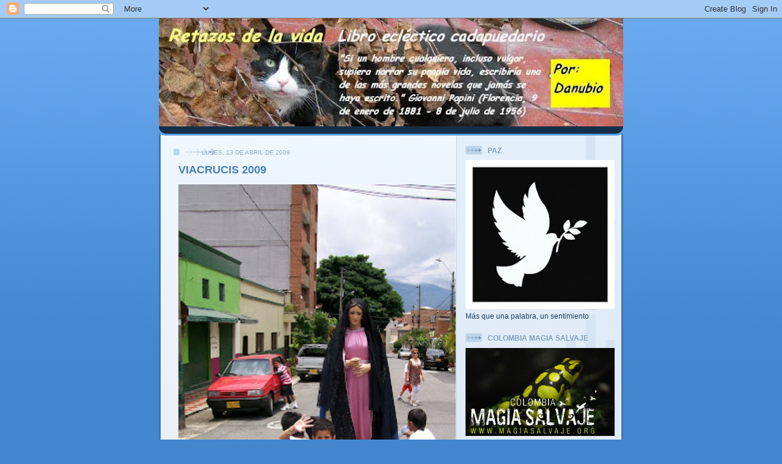

--- FILE ---
content_type: text/html; charset=UTF-8
request_url: https://retazosdelavida.blogspot.com/2009_04_12_archive.html
body_size: 37073
content:
<!DOCTYPE html>
<html dir='ltr'>
<head>
<link href='https://www.blogger.com/static/v1/widgets/2944754296-widget_css_bundle.css' rel='stylesheet' type='text/css'/>
<meta content='text/html; charset=UTF-8' http-equiv='Content-Type'/>
<meta content='blogger' name='generator'/>
<link href='https://retazosdelavida.blogspot.com/favicon.ico' rel='icon' type='image/x-icon'/>
<link href='https://retazosdelavida.blogspot.com/2009_04_12_archive.html' rel='canonical'/>
<link rel="alternate" type="application/atom+xml" title="Retazos de la vida - Atom" href="https://retazosdelavida.blogspot.com/feeds/posts/default" />
<link rel="alternate" type="application/rss+xml" title="Retazos de la vida - RSS" href="https://retazosdelavida.blogspot.com/feeds/posts/default?alt=rss" />
<link rel="service.post" type="application/atom+xml" title="Retazos de la vida - Atom" href="https://www.blogger.com/feeds/8327953798521168487/posts/default" />
<!--Can't find substitution for tag [blog.ieCssRetrofitLinks]-->
<meta content='https://retazosdelavida.blogspot.com/2009_04_12_archive.html' property='og:url'/>
<meta content='Retazos de la vida' property='og:title'/>
<meta content='' property='og:description'/>
<title>Retazos de la vida: 12/4/09 - 19/4/09</title>
<style id='page-skin-1' type='text/css'><!--
/*
-----------------------------------------------
Blogger Template Style
Name: 	  Thisaway (Blue)
Date:     29 Feb 2004
Updated by: Blogger Team
----------------------------------------------- */
/* global
----------------------------------------------- */
body {
margin: 0;
text-align: center;
min-width: 760px;
background: #4386ce url(https://resources.blogblog.com/blogblog/data/thisaway_blue/bg_body.gif) repeat-x left top;
color: #204063;
font-size: small;
}
blockquote {
margin: 0;
padding-top: 0;
padding-right: 10px;
padding-bottom: 0;
padding-left: 10px;
border-left: 6px solid #d8e7f78;
border-right: 6px solid #d8e7f7;
color: #477fba;
}
code {
color: #477fba;
}
hr {
display: none;
}
/* layout
----------------------------------------------- */
#outer-wrapper {
margin: 0 auto;
width: 760px;
text-align: left;
font: normal normal 100% Helvetica,Arial,Verdana,'Trebuchet MS', Sans-serif;
}
#header-wrapper {
padding-bottom: 15px;
background: url(https://resources.blogblog.com/blogblog/data/thisaway_blue/bg_header_bottom.gif) no-repeat left bottom;
}
#header {
background: #204063 url(https://resources.blogblog.com/blogblog/data/thisaway_blue/bg_header.gif) repeat-x left bottom;
}
#content-wrapper {
position: relative;
width: 760px;
background: #f7f0e9 url(https://resources.blogblog.com/blogblog/data/thisaway_blue/bg_main_wrapper.gif) repeat-y left top;
}
#main-wrapper {
display: inline; /* fixes a strange ie margin bug */
float: left;
margin-top: 0;
margin-right: 0;
margin-bottom: 0;
margin-left: 3px;
padding: 0;
width: 483px;
word-wrap: break-word; /* fix for long text breaking sidebar float in IE */
overflow: hidden;     /* fix for long non-text content breaking IE sidebar float */
}
#main {
padding-top: 22px;
padding-right: 8px;
padding-bottom: 0;
padding-left: 8px;
background: url(https://resources.blogblog.com/blogblog/data/thisaway_blue/bg_content.gif) repeat-x left top;
}
.post {
margin-top: 0;
margin-right: 8px;
margin-bottom: 14px;
margin-left: 21px;
padding: 0;
border-bottom: 3px solid #d8e7f7;
}
#comments {
margin-top: 0;
margin-right: 16px;
margin-bottom: 14px;
margin-left: 29px;
padding: 10px;
border: 1px solid #cedef0;
background-color: #e4ecf5;
}
#sidebar-wrapper {
display: inline; /* fixes a strange ie margin bug */
float: right;
margin-top: 0;
margin-right: 3px;
margin-bottom: 0;
margin-left: 0;
width: 269px;
color: #204063;
line-height: 1.4em;
font-size: 90%;
background: url(https://resources.blogblog.com/blogblog/data/thisaway_blue/bg_sidebar.gif) repeat-x left top;
word-wrap: break-word; /* fix for long text breaking sidebar float in IE */
overflow: hidden;     /* fix for long non-text content breaking IE sidebar float */
}
#sidebar {
padding-top: 7px;
padding-right: 11px;
padding-bottom: 0;
padding-left: 14px;
background: url(https://resources.blogblog.com/blogblog/data/thisaway_blue/bg_sidebar_arrow.gif) repeat-y 179px 0;
}
#sidebar .widget {
margin-bottom: 20px;
}
#footer-wrapper {
padding-top: 15px;
background: url(https://resources.blogblog.com/blogblog/data/thisaway_blue/bg_footer_top.gif) no-repeat left top;
clear: both;
}
#footer {
background: #152e49 url(https://resources.blogblog.com/blogblog/data/thisaway_blue/bg_footer.gif) repeat-x left top;
text-align: center;
min-height: 2em;
}
/* headings
----------------------------------------------- */
#header h1 {
margin: 0;
padding-top: 24px;
padding-right: 0;
padding-bottom: 0;
padding-left: 84px;
background: url(https://resources.blogblog.com/blogblog/data/thisaway_blue/icon_header_left.gif) no-repeat 16px 26px;
}
h2.date-header {
margin: 0;
padding-top: 0;
padding-right: 0;
padding-bottom: 0;
padding-left: 29px;
text-transform: uppercase;
color: #8facc8;
background: url(https://resources.blogblog.com/blogblog/data/thisaway_blue/icon_date.gif) no-repeat 13px 0;
font-size: 80%;
font-weight: normal;
}
.date-header span {
margin-top: 0;
margin-right: 0;
margin-bottom: 0;
margin-left: 5px;
padding-top: 0;
padding-right: 25px;
padding-bottom: 0;
padding-left: 25px;
background: url(https://resources.blogblog.com/blogblog/data/thisaway_blue/bg_date.gif) no-repeat left 0;
}
.sidebar h2 {
padding-top: 1px;
padding-right: 0;
padding-bottom: 0;
padding-left: 36px;
color: #809fbd;
background: url(https://resources.blogblog.com/blogblog/data/thisaway_blue/icon_sidebar_heading_left.gif) no-repeat left 45%;
font: normal bold 100% Helvetica,Arial,Verdana,'Trebuchet MS', Sans-serif;
}
.sidebar .Profile h2 {
color: #527595;
background: url(https://resources.blogblog.com/blogblog/data/thisaway_blue/icon_sidebar_profileheading_left.gif) no-repeat left 45%;
}
.post h3 {
margin-top: 13px;
margin-right: 0;
margin-bottom: 13px;
margin-left: 0;
padding: 0;
color: #477fba;
font-size: 140%;
}
.post h3 a, .post h3 a:visited {
color: #477fba;
}
#comments h4 {
margin-top: 0;
font-size: 120%;
}
/* text
----------------------------------------------- */
#header h1 {
color: #eef6fe;
font: normal bold 200% Helvetica,Arial,Verdana,'Trebuchet MS', Sans-serif;
}
#header .description {
margin: 0;
padding-top: 7px;
padding-right: 16px;
padding-bottom: 0;
padding-left: 84px;
color: #eef6fe;
font: normal normal 80% Helvetica,Arial,Verdana,'Trebuchet MS', Sans-serif;
}
.post-body p {
line-height: 1.4em;
/* Fix bug in IE5/Win with italics in posts */
margin: 0;
height: 1%;
overflow: visible;
}
.post-footer {
font-size: 80%;
color: #8facc8;
}
.uncustomized-post-template .post-footer {
text-align: right;
}
.uncustomized-post-template .post-footer .post-author,
.uncustomized-post-template .post-footer .post-timestamp {
display: block;
float: left;
text-align: left;
margin-right: 4px;
}
p.comment-author {
font-size: 83%;
}
.deleted-comment {
font-style:italic;
color:gray;
}
.comment-body p {
line-height: 1.4em;
}
.feed-links {
clear: both;
line-height: 2.5em;
margin-bottom: 0.5em;
margin-left: 29px;
}
#footer .widget {
margin: 0;
padding-top: 0;
padding-right: 0;
padding-bottom: 15px;
padding-left: 55px;
color: #fef6ee;
font-size: 90%;
line-height: 1.4em;
background: url(https://resources.blogblog.com/blogblog/data/thisaway_blue/icon_footer.gif) no-repeat 16px 0;
}
/* lists
----------------------------------------------- */
.post ul {
padding-left: 32px;
list-style-type: none;
line-height: 1.4em;
}
.post li {
padding-top: 0;
padding-right: 0;
padding-bottom: 4px;
padding-left: 17px;
background: url(https://resources.blogblog.com/blogblog/data/thisaway_blue/icon_list_item_left.gif) no-repeat left 3px;
}
#comments ul {
margin: 0;
padding: 0;
list-style-type: none;
}
#comments li {
padding-top: 0;
padding-right: 0;
padding-bottom: 1px;
padding-left: 17px;
background: url(https://resources.blogblog.com/blogblog/data/thisaway_blue/icon_comment.gif) no-repeat left 3px;
}
.sidebar ul {
padding: 0;
list-style-type: none;
line-height: 1.2em;
margin-left: 0;
}
.sidebar li {
padding-top: 0;
padding-right: 0;
padding-bottom: 4px;
padding-left: 17px;
background: url(https://resources.blogblog.com/blogblog/data/thisaway_blue/icon_list_item.gif) no-repeat left 3px;
}
#blog-pager-newer-link {
float: left;
margin-left: 29px;
}
#blog-pager-older-link {
float: right;
margin-right: 16px;
}
#blog-pager {
text-align: center;
}
/* links
----------------------------------------------- */
a {
color: #4386ce;
font-weight: bold;
}
a:hover {
color: #2462a5;
}
a.comment-link {
/* ie5.0/win doesn't apply padding to inline elements,
so we hide these two declarations from it */
background/* */:/**/url(https://resources.blogblog.com/blogblog/data/thisaway_blue/icon_comment.gif) no-repeat left 45%;
padding-left: 14px;
}
html>body a.comment-link {
/* respecified, for ie5/mac's benefit */
background: url(https://resources.blogblog.com/blogblog/data/thisaway_blue/icon_comment.gif) no-repeat left 45%;
padding-left: 14px;
}
.sidebar a {
color: #599be2;
}
.sidebar a:hover {
color: #3372b6;
}
#header h1 a {
color: #eef6fe;
text-decoration: none;
}
#header h1 a:hover {
color: #b4c7d9;
}
.post h3 a {
text-decoration: none;
}
a img {
border-width: 0;
}
.clear {
clear: both;
line-height: 0;
height: 0;
}
.profile-textblock {
clear: both;
margin-bottom: 10px;
margin-left: 0;
}
.profile-img {
float: left;
margin-top: 0;
margin-right: 5px;
margin-bottom: 5px;
margin-left: 0;
padding: 3px;
border: 1px solid #bdd4eb;
}
.profile-link {
padding-top: 0;
padding-right: 0;
padding-bottom: 0;
padding-left: 17px;
background: url(https://resources.blogblog.com/blogblog/data/thisaway_blue/icon_profile_left.gif) no-repeat left 0;
}
/** Page structure tweaks for layout editor wireframe */
body#layout #main,
body#layout #sidebar {
padding: 0;
}

--></style>
<link href='https://www.blogger.com/dyn-css/authorization.css?targetBlogID=8327953798521168487&amp;zx=96452997-4b07-45e2-a2b0-2e30fa670379' media='none' onload='if(media!=&#39;all&#39;)media=&#39;all&#39;' rel='stylesheet'/><noscript><link href='https://www.blogger.com/dyn-css/authorization.css?targetBlogID=8327953798521168487&amp;zx=96452997-4b07-45e2-a2b0-2e30fa670379' rel='stylesheet'/></noscript>
<meta name='google-adsense-platform-account' content='ca-host-pub-1556223355139109'/>
<meta name='google-adsense-platform-domain' content='blogspot.com'/>

</head>
<body>
<div class='navbar section' id='navbar'><div class='widget Navbar' data-version='1' id='Navbar1'><script type="text/javascript">
    function setAttributeOnload(object, attribute, val) {
      if(window.addEventListener) {
        window.addEventListener('load',
          function(){ object[attribute] = val; }, false);
      } else {
        window.attachEvent('onload', function(){ object[attribute] = val; });
      }
    }
  </script>
<div id="navbar-iframe-container"></div>
<script type="text/javascript" src="https://apis.google.com/js/platform.js"></script>
<script type="text/javascript">
      gapi.load("gapi.iframes:gapi.iframes.style.bubble", function() {
        if (gapi.iframes && gapi.iframes.getContext) {
          gapi.iframes.getContext().openChild({
              url: 'https://www.blogger.com/navbar/8327953798521168487?origin\x3dhttps://retazosdelavida.blogspot.com',
              where: document.getElementById("navbar-iframe-container"),
              id: "navbar-iframe"
          });
        }
      });
    </script><script type="text/javascript">
(function() {
var script = document.createElement('script');
script.type = 'text/javascript';
script.src = '//pagead2.googlesyndication.com/pagead/js/google_top_exp.js';
var head = document.getElementsByTagName('head')[0];
if (head) {
head.appendChild(script);
}})();
</script>
</div></div>
<div id='outer-wrapper'><div id='wrap2'>
<!-- skip links for text browsers -->
<span id='skiplinks' style='display:none;'>
<a href='#main'>skip to main </a> |
      <a href='#sidebar'>skip to sidebar</a>
</span>
<div id='header-wrapper'>
<div class='header section' id='header'><div class='widget Header' data-version='1' id='Header1'>
<div id='header-inner'>
<a href='https://retazosdelavida.blogspot.com/' style='display: block'>
<img alt="Retazos de la vida" height="177px; " id="Header1_headerimg" src="//4.bp.blogspot.com/_-QMwM-P9SWU/SZswYqPYzZI/AAAAAAAAAUs/q1tXKkqHvRY/S760/cabecera+para+blog+con+texto.JPG" style="display: block" width="760px; ">
</a>
</div>
</div></div>
</div>
<div id='content-wrapper'>
<div id='crosscol-wrapper' style='text-align:center'>
<div class='crosscol no-items section' id='crosscol'></div>
</div>
<div id='main-wrapper'>
<div class='main section' id='main'><div class='widget Blog' data-version='1' id='Blog1'>
<div class='blog-posts hfeed'>

          <div class="date-outer">
        
<h2 class='date-header'><span>lunes, 13 de abril de 2009</span></h2>

          <div class="date-posts">
        
<div class='post-outer'>
<div class='post hentry uncustomized-post-template' itemprop='blogPost' itemscope='itemscope' itemtype='http://schema.org/BlogPosting'>
<meta content='https://blogger.googleusercontent.com/img/b/R29vZ2xl/AVvXsEhw6UMyryIW6EjXsvLqhfi4OmCqkuzb7bSOLoHOUtqY-oNxbUEGFgedN4ybokFjYHo_QhrS8gkfhfCKoCqh2MvqZ2Nz7zV-fs98XdjNmqHTROxC9aQq44fcZPWmAAoHigbTf0cxL3ZIsD3a/s400/100_4513.jpg' itemprop='image_url'/>
<meta content='8327953798521168487' itemprop='blogId'/>
<meta content='4174608829586367887' itemprop='postId'/>
<a name='4174608829586367887'></a>
<h3 class='post-title entry-title' itemprop='name'>
<a href='https://retazosdelavida.blogspot.com/2009/04/viacrucis-2009.html'>VIACRUCIS 2009</a>
</h3>
<div class='post-header'>
<div class='post-header-line-1'></div>
</div>
<div class='post-body entry-content' id='post-body-4174608829586367887' itemprop='description articleBody'>
<a href="https://blogger.googleusercontent.com/img/b/R29vZ2xl/AVvXsEhw6UMyryIW6EjXsvLqhfi4OmCqkuzb7bSOLoHOUtqY-oNxbUEGFgedN4ybokFjYHo_QhrS8gkfhfCKoCqh2MvqZ2Nz7zV-fs98XdjNmqHTROxC9aQq44fcZPWmAAoHigbTf0cxL3ZIsD3a/s1600-h/100_4513.jpg"><img alt="" border="0" id="BLOGGER_PHOTO_ID_5324902949154735010" src="https://blogger.googleusercontent.com/img/b/R29vZ2xl/AVvXsEhw6UMyryIW6EjXsvLqhfi4OmCqkuzb7bSOLoHOUtqY-oNxbUEGFgedN4ybokFjYHo_QhrS8gkfhfCKoCqh2MvqZ2Nz7zV-fs98XdjNmqHTROxC9aQq44fcZPWmAAoHigbTf0cxL3ZIsD3a/s400/100_4513.jpg" style="FLOAT: left; MARGIN: 0px 10px 10px 0px; WIDTH: 492px; CURSOR: hand; HEIGHT: 684px" /></a><br /><span style="font-size:130%;">Este año la Semana Santa tuvo un ligero sabor a la de mis tiempos de infancia, fué un retorno a la piedad y a la liturgia de antaño, los niños madrugaron para tomar y cargar la imagen que los esperaba en la esquina de su cuadra para la procesión del viacrucis que fué acompañada por miles de fieles, multitudes visitaron en la noche el Santo Sepulcro.</span><br /><br /><a href="https://blogger.googleusercontent.com/img/b/R29vZ2xl/AVvXsEgIfBA9_q5M-zaBYNmi6bu8BpHZgtS5oW6AtR0H9NFXSIVSFDWY0OcCNK98RZMqUaBLw0BBPFqgkg38ftP0n4Gj-6CkSIMM8O1oc0AX9cxnxkn6ch-Oh3zJfr5p1U-QG0GiVdN1P9Ic0Xil/s1600-h/100_4585.jpg"><img alt="" border="0" id="BLOGGER_PHOTO_ID_5324904565595585778" src="https://blogger.googleusercontent.com/img/b/R29vZ2xl/AVvXsEgIfBA9_q5M-zaBYNmi6bu8BpHZgtS5oW6AtR0H9NFXSIVSFDWY0OcCNK98RZMqUaBLw0BBPFqgkg38ftP0n4Gj-6CkSIMM8O1oc0AX9cxnxkn6ch-Oh3zJfr5p1U-QG0GiVdN1P9Ic0Xil/s320/100_4585.jpg" style="FLOAT: left; MARGIN: 0px 10px 10px 0px; WIDTH: 320px; CURSOR: hand; HEIGHT: 240px" /></a><span style="font-size:130%;">En la misa de reinicio del cirio pascual la iglesia estaba llena y utilizando tecnología de punta, estoy en la parroquia de Nuestra Señora de los dolores del barrio La América y al acercarse el</span> <span style="font-size:130%;">momento de la resurrección se apagaron las luces y se </span><span style="font-size:130%;">encendieron las velas de todos los asistentes con el fuego sagrado, se creó así un ambiente místico mezclado con luces laser sincronizadas.</span><br /><br /><p align="left"><span style="font-size:130%;">Volví a percibir ese olor a incienso que ya había olvidado, rugió el audio con truenos y vimos luces de rayos y centellas, la voz de un narrador comenzó a describir la escena del evangelio que cuenta este momento único de la historia cristiana, finalmente se rompió el telón del altar central </span><span style="font-size:130%;">y emergió luminosa la figura de Cristo vencedor, la tecnología y la liturgia unidas en este siglo XXI, sonaron coros con himnos jubilosos y todos se abrazaban llenos de gozo. </span></p><br /><p align="left"><span style="font-size:130%;">Aún no sé como estaba allí, pués no frecuento estas ceremonias, pero ahí estaba, presenciando un gran grupo de seres llenos de esperanza y alegría, renovando esa parte de la historia que nos insta a morir en el mundo y renacer en la gracia de Señor. </span></p><br /><br /><br /><br /><p align="left"><span style="font-size:130%;">Felices Pascuas.</span><br /></p>
<div style='clear: both;'></div>
</div>
<div class='post-footer'>
<div class='post-footer-line post-footer-line-1'>
<span class='post-author vcard'>
Publicado por
<span class='fn' itemprop='author' itemscope='itemscope' itemtype='http://schema.org/Person'>
<meta content='https://www.blogger.com/profile/01953630047898288832' itemprop='url'/>
<a class='g-profile' href='https://www.blogger.com/profile/01953630047898288832' rel='author' title='author profile'>
<span itemprop='name'>danubio</span>
</a>
</span>
</span>
<span class='post-timestamp'>
en
<meta content='https://retazosdelavida.blogspot.com/2009/04/viacrucis-2009.html' itemprop='url'/>
<a class='timestamp-link' href='https://retazosdelavida.blogspot.com/2009/04/viacrucis-2009.html' rel='bookmark' title='permanent link'><abbr class='published' itemprop='datePublished' title='2009-04-13T23:40:00-05:00'>23:40</abbr></a>
</span>
<span class='post-comment-link'>
<a class='comment-link' href='https://www.blogger.com/comment/fullpage/post/8327953798521168487/4174608829586367887' onclick='javascript:window.open(this.href, "bloggerPopup", "toolbar=0,location=0,statusbar=1,menubar=0,scrollbars=yes,width=640,height=500"); return false;'>
4 comentarios:
  </a>
</span>
<span class='post-icons'>
<span class='item-control blog-admin pid-336443631'>
<a href='https://www.blogger.com/post-edit.g?blogID=8327953798521168487&postID=4174608829586367887&from=pencil' title='Editar entrada'>
<img alt='' class='icon-action' height='18' src='https://resources.blogblog.com/img/icon18_edit_allbkg.gif' width='18'/>
</a>
</span>
</span>
<div class='post-share-buttons goog-inline-block'>
</div>
</div>
<div class='post-footer-line post-footer-line-2'>
<span class='post-labels'>
Etiquetas:
<a href='https://retazosdelavida.blogspot.com/search/label/viacrucis' rel='tag'>viacrucis</a>
</span>
</div>
<div class='post-footer-line post-footer-line-3'>
<span class='post-location'>
</span>
</div>
</div>
</div>
</div>

        </div></div>
      
</div>
<div class='blog-pager' id='blog-pager'>
<span id='blog-pager-newer-link'>
<a class='blog-pager-newer-link' href='https://retazosdelavida.blogspot.com/search?updated-max=2011-11-04T00:44:00-05:00&amp;max-results=100&amp;reverse-paginate=true' id='Blog1_blog-pager-newer-link' title='Entradas más recientes'>Entradas más recientes</a>
</span>
<span id='blog-pager-older-link'>
<a class='blog-pager-older-link' href='https://retazosdelavida.blogspot.com/search?updated-max=2009-04-13T23:40:00-05:00' id='Blog1_blog-pager-older-link' title='Entradas antiguas'>Entradas antiguas</a>
</span>
<a class='home-link' href='https://retazosdelavida.blogspot.com/'>Inicio</a>
</div>
<div class='clear'></div>
<div class='blog-feeds'>
<div class='feed-links'>
Suscribirse a:
<a class='feed-link' href='https://retazosdelavida.blogspot.com/feeds/posts/default' target='_blank' type='application/atom+xml'>Comentarios (Atom)</a>
</div>
</div>
</div></div>
</div>
<div id='sidebar-wrapper'>
<div class='sidebar section' id='sidebar'><div class='widget Image' data-version='1' id='Image1'>
<h2>PAZ</h2>
<div class='widget-content'>
<img alt='PAZ' height='269' id='Image1_img' src='https://blogger.googleusercontent.com/img/b/R29vZ2xl/AVvXsEio5ezvlwPRgchHOWiedpS1cAU0Xdr8tjmJs1vD0x0jiiCsi43_Wz4GcoP_4lLF4t2c_aPouvaeGwt60L55xqLliaEeAdhHiz25wWiewV31487bHBgolpKaYlofaEPyh8IkqcCVJ6bKVdj5/s269/paz+2.jpg' width='269'/>
<br/>
<span class='caption'>Más que una palabra, un sentimiento</span>
</div>
<div class='clear'></div>
</div><div class='widget Image' data-version='1' id='Image2'>
<h2>COLOMBIA MAGIA SALVAJE</h2>
<div class='widget-content'>
<img alt='COLOMBIA MAGIA SALVAJE' height='159' id='Image2_img' src='https://blogger.googleusercontent.com/img/b/R29vZ2xl/AVvXsEh6xwPCPNU9pFfAgsTyA3cJFWFMvi7VR-bsjhwlF6moJyEgxvOiKSHaR7dblj5Ft-QQTHowiI35xp_BRWXqMPalg1tPHCN7u7EZgfvKdYPsJhDRu7fhv4L3SHItcn16_wc-pnM8XBmepsct/s1600-r/COLOMBIA+MAGIA+SALVAJE.jpg' width='269'/>
<br/>
<span class='caption'>En la pantalla inferior</span>
</div>
<div class='clear'></div>
</div><div class='widget Profile' data-version='1' id='Profile1'>
<h2>Datos personales</h2>
<div class='widget-content'>
<a href='https://www.blogger.com/profile/01953630047898288832'><img alt='Mi foto' class='profile-img' height='80' src='//bp1.blogger.com/_-QMwM-P9SWU/SE7TyBK91jI/AAAAAAAAAAY/CqT8TLlAv3M/S220-s80/con+el+due%C3%B1o+de+la+piedra.jpg' width='77'/></a>
<dl class='profile-datablock'>
<dt class='profile-data'>
<a class='profile-name-link g-profile' href='https://www.blogger.com/profile/01953630047898288832' rel='author' style='background-image: url(//www.blogger.com/img/logo-16.png);'>
danubio
</a>
</dt>
</dl>
<a class='profile-link' href='https://www.blogger.com/profile/01953630047898288832' rel='author'>Ver todo mi perfil</a>
<div class='clear'></div>
</div>
</div><div class='widget Followers' data-version='1' id='Followers1'>
<h2 class='title'>Seguidores</h2>
<div class='widget-content'>
<div id='Followers1-wrapper'>
<div style='margin-right:2px;'>
<div><script type="text/javascript" src="https://apis.google.com/js/platform.js"></script>
<div id="followers-iframe-container"></div>
<script type="text/javascript">
    window.followersIframe = null;
    function followersIframeOpen(url) {
      gapi.load("gapi.iframes", function() {
        if (gapi.iframes && gapi.iframes.getContext) {
          window.followersIframe = gapi.iframes.getContext().openChild({
            url: url,
            where: document.getElementById("followers-iframe-container"),
            messageHandlersFilter: gapi.iframes.CROSS_ORIGIN_IFRAMES_FILTER,
            messageHandlers: {
              '_ready': function(obj) {
                window.followersIframe.getIframeEl().height = obj.height;
              },
              'reset': function() {
                window.followersIframe.close();
                followersIframeOpen("https://www.blogger.com/followers/frame/8327953798521168487?colors\x3dCgt0cmFuc3BhcmVudBILdHJhbnNwYXJlbnQaByMyMDQwNjMiByM1OTliZTIqByNGRkZGRkYyByMwMDAwMDA6ByMyMDQwNjNCByM1OTliZTJKByMwMDAwMDBSByM1OTliZTJaC3RyYW5zcGFyZW50\x26pageSize\x3d21\x26hl\x3des\x26origin\x3dhttps://retazosdelavida.blogspot.com");
              },
              'open': function(url) {
                window.followersIframe.close();
                followersIframeOpen(url);
              }
            }
          });
        }
      });
    }
    followersIframeOpen("https://www.blogger.com/followers/frame/8327953798521168487?colors\x3dCgt0cmFuc3BhcmVudBILdHJhbnNwYXJlbnQaByMyMDQwNjMiByM1OTliZTIqByNGRkZGRkYyByMwMDAwMDA6ByMyMDQwNjNCByM1OTliZTJKByMwMDAwMDBSByM1OTliZTJaC3RyYW5zcGFyZW50\x26pageSize\x3d21\x26hl\x3des\x26origin\x3dhttps://retazosdelavida.blogspot.com");
  </script></div>
</div>
</div>
<div class='clear'></div>
</div>
</div><div class='widget HTML' data-version='1' id='HTML7'>
<div class='widget-content'>
<div style="text-align:left;width:400px;padding:1em 0;"> <h2><a style="text-decoration:none;" href="http://www.zeitverschiebung.net/es/country/co"><span style="color:gray;">Hora actual en</span><br />Colombia</a></h2> <iframe src="http://www.zeitverschiebung.net/clock-widget-iframe-v2?language=es&timezone=America%2FBogota" width="60%" height="200" frameborder="0" seamless></iframe> <small style="color:gray;">&copy; <a href="http://www.zeitverschiebung.net/es/" style="color: gray;">Diferencia horaria</a></small> </div>
</div>
<div class='clear'></div>
</div><div class='widget HTML' data-version='1' id='HTML9'>
<h2 class='title'>CLIMA EN MEDELLIN</h2>
<div class='widget-content'>
<!-- www.TuTiempo.net - Ancho:178px - Alto:240px -->
<div id="TT_vCSk1kE11Edj1eGA7AzzzDDDjWaA1dC2LYkYkZCoakz53IG5m"><h3><a href="http://www.tutiempo.net">El Tiempo</a></h3><a href="http://www.tutiempo.net/tiempo/Medellin_Olaya_Herrera/SKMD.htm">El tiempo en Medellin / Olaya Herrera</a></div>
<script type="text/javascript" src="//www.tutiempo.net/widget/eltiempo_vCSk1kE11Edj1eGA7AzzzDDDjWaA1dC2LYkYkZCoakz53IG5m"></script>
</div>
<div class='clear'></div>
</div><div class='widget HTML' data-version='1' id='HTML1'>
<h2 class='title'>Gracias por tu visita</h2>
<div class='widget-content'>
<!-- Histats.com  START  (standard)-->
<script type="text/javascript">document.write(unescape("%3Cscript src=%27http://s10.histats.com/js15.js%27 type=%27text/javascript%27%3E%3C/script%3E"));</script>
<a href="http://www.histats.com" target="_blank" title="free contador" ><script  type="text/javascript" >
try {Histats.start(1,599810,4,304,132,77,"00011111");
Histats.track_hits();} catch(err){};
</script></a>
<noscript><a href="http://www.histats.com" target="_blank"><img src="https://lh3.googleusercontent.com/blogger_img_proxy/AEn0k_t6VqC8VLhRarX5YMPbTdrBy0KZATespB3CS4pqphsF6LN7FeSb-oHpuPp0FuTfxPEiJQqWzNI-OqQQRBwrl5RlLdJs-qL-CG92unc4UEU=s0-d" alt="free contador" border="0"></a></noscript>
<!-- Histats.com  END  -->
</div>
<div class='clear'></div>
</div><div class='widget HTML' data-version='1' id='HTML8'>
<h2 class='title'>Sígueme en Facebook</h2>
<div class='widget-content'>
<iframe src="//www.facebook.com/plugins/follow?href=https%3A%2F%2Fwww.facebook.com%2Fdario.z.restrepo&amp;layout=standard&amp;show_faces=true&amp;colorscheme=light&amp;width=450&amp;height=80" scrolling="no" frameborder="0" style="border:none; overflow:hidden; width:450px; height:80px;" allowtransparency="true"></iframe>
</div>
<div class='clear'></div>
</div><div class='widget LinkList' data-version='1' id='LinkList1'>
<h2>SITIOS QUE ME GUSTA VISITAR</h2>
<div class='widget-content'>
<ul>
<li><a href='https://creatividadparavivir.blogspot.com/'>Manos y mente</a></li>
<li><a href='http://victor-memorias.tumblr.com/post/144303316115/el-recuerdo-que-somos?og=1&fb_action_ids=10209259970713726&fb_action_types=tumblr-feed%3Areblog'>El recuerdo que somos</a></li>
<li><a href='http://lucilagonzalezdechaves.blogspot.com/'>LUCILA GONZÁLEZ DE CHAVES</a></li>
<li><a href='http://listadoderazasdeperrosygatos.blogspot.com.es/'>LISTADO DE RAZAS DE PERROS Y GATOS</a></li>
<li><a href='http://horizontestv.blogspot.com/'>HORIZONTES TELEVISION</a></li>
<li><a href='http://wwwunanimalunavida.blogspot.com/'>UN ANIMAL UNA VIDA</a></li>
<li><a href='http://poemargens.blogspot.com/'>POEMARGENS</a></li>
<li><a href='http://caminoalailuminacion.blogspot.com/'>CAMINO A LA ILUMINACION</a></li>
<li><a href='http://jorgeabad.blogspot.com/'>TERGIVERSACIONES</a></li>
<li><a href='http://historiasalaredonda.blogspot.com/'>HISTORIAS A LA REDONDA</a></li>
<li><a href='http://eldrumondvillano.blogspot.com/'>EL DRUMMONDVILLANO</a></li>
<li><a href='http://lumediana.blogspot.com/'>CERO A LA DERECHA CERO A LA IZQUIERDA</a></li>
<li><a href='http://www.facebook.com/home.php?#!/group.php?gid=10424854595&ref=ts'>Oncemetristas Medellín</a></li>
</ul>
<div class='clear'></div>
</div>
</div><div class='widget Label' data-version='1' id='Label1'>
<h2>Etiquetas</h2>
<div class='widget-content list-label-widget-content'>
<ul>
<li>
<a dir='ltr' href='https://retazosdelavida.blogspot.com/search/label/%C2%BFviejo%20yo%3F'>&#191;viejo yo?</a>
</li>
<li>
<a dir='ltr' href='https://retazosdelavida.blogspot.com/search/label/100%20dias%20a%20bordo%20de%20mi%20mismo'>100 dias a bordo de mi mismo</a>
</li>
<li>
<a dir='ltr' href='https://retazosdelavida.blogspot.com/search/label/2016%20el%20primer%20dia%20del%20a%C3%B1o'>2016 el primer dia del año</a>
</li>
<li>
<a dir='ltr' href='https://retazosdelavida.blogspot.com/search/label/a%20mis%20lectores%20feliz%20navidad'>a mis lectores feliz navidad</a>
</li>
<li>
<a dir='ltr' href='https://retazosdelavida.blogspot.com/search/label/a%20nadie%20le%20gusta%20que%20lo%20jodan'>a nadie le gusta que lo jodan</a>
</li>
<li>
<a dir='ltr' href='https://retazosdelavida.blogspot.com/search/label/a%20veces%20se%20me%20ocurren%20cosas'>a veces se me ocurren cosas</a>
</li>
<li>
<a dir='ltr' href='https://retazosdelavida.blogspot.com/search/label/adiccion%20al%20celular'>adiccion al celular</a>
</li>
<li>
<a dir='ltr' href='https://retazosdelavida.blogspot.com/search/label/adios%20a%20daniel'>adios a daniel</a>
</li>
<li>
<a dir='ltr' href='https://retazosdelavida.blogspot.com/search/label/adios%20al%20amigo%20por%20leonardo%20de%20constantino'>adios al amigo por leonardo de constantino</a>
</li>
<li>
<a dir='ltr' href='https://retazosdelavida.blogspot.com/search/label/adios%20al%20teatro%20junin'>adios al teatro junin</a>
</li>
<li>
<a dir='ltr' href='https://retazosdelavida.blogspot.com/search/label/adoctrinados'>adoctrinados</a>
</li>
<li>
<a dir='ltr' href='https://retazosdelavida.blogspot.com/search/label/Ag%C3%BCeros%20de%20fin%20de%20a%C3%B1o'>Agüeros de fin de año</a>
</li>
<li>
<a dir='ltr' href='https://retazosdelavida.blogspot.com/search/label/akashico'>akashico</a>
</li>
<li>
<a dir='ltr' href='https://retazosdelavida.blogspot.com/search/label/alborada%20tradici%C3%B3n%20o%20barbarie'>alborada tradición o barbarie</a>
</li>
<li>
<a dir='ltr' href='https://retazosdelavida.blogspot.com/search/label/alejandro%20el%20grande'>alejandro el grande</a>
</li>
<li>
<a dir='ltr' href='https://retazosdelavida.blogspot.com/search/label/algo%20esta%20pasando'>algo esta pasando</a>
</li>
<li>
<a dir='ltr' href='https://retazosdelavida.blogspot.com/search/label/algo%20huele%20mal%20en%20la%20fifa'>algo huele mal en la fifa</a>
</li>
<li>
<a dir='ltr' href='https://retazosdelavida.blogspot.com/search/label/alhe%C3%B1a%20y%20az%C3%BAmbar%20jaime%20jaramillo%20escobar'>alheña y azúmbar jaime jaramillo escobar</a>
</li>
<li>
<a dir='ltr' href='https://retazosdelavida.blogspot.com/search/label/alimentacion%20contra%20el%20cancer'>alimentacion contra el cancer</a>
</li>
<li>
<a dir='ltr' href='https://retazosdelavida.blogspot.com/search/label/almanaque%20pintoresco%20de%20bristol'>almanaque pintoresco de bristol</a>
</li>
<li>
<a dir='ltr' href='https://retazosdelavida.blogspot.com/search/label/alquimia%20criolla'>alquimia criolla</a>
</li>
<li>
<a dir='ltr' href='https://retazosdelavida.blogspot.com/search/label/amanecer%20en%20medellin'>amanecer en medellin</a>
</li>
<li>
<a dir='ltr' href='https://retazosdelavida.blogspot.com/search/label/amaneciendo'>amaneciendo</a>
</li>
<li>
<a dir='ltr' href='https://retazosdelavida.blogspot.com/search/label/amo%20a%20medellin'>amo a medellin</a>
</li>
<li>
<a dir='ltr' href='https://retazosdelavida.blogspot.com/search/label/andres%20berger-kiss'>andres berger-kiss</a>
</li>
<li>
<a dir='ltr' href='https://retazosdelavida.blogspot.com/search/label/antes%20de%20empezar%20introducci%C3%B3n'>antes de empezar introducción</a>
</li>
<li>
<a dir='ltr' href='https://retazosdelavida.blogspot.com/search/label/aprendiendo%20a%20quererme'>aprendiendo a quererme</a>
</li>
<li>
<a dir='ltr' href='https://retazosdelavida.blogspot.com/search/label/aquelarre%20a%20lo%20paisa'>aquelarre a lo paisa</a>
</li>
<li>
<a dir='ltr' href='https://retazosdelavida.blogspot.com/search/label/aquellos%20diciembres'>aquellos diciembres</a>
</li>
<li>
<a dir='ltr' href='https://retazosdelavida.blogspot.com/search/label/armonicos%20inarmonicos'>armonicos inarmonicos</a>
</li>
<li>
<a dir='ltr' href='https://retazosdelavida.blogspot.com/search/label/arqueologos%20del%20futuro'>arqueologos del futuro</a>
</li>
<li>
<a dir='ltr' href='https://retazosdelavida.blogspot.com/search/label/arqueologos%20del%20futuro%20ll'>arqueologos del futuro ll</a>
</li>
<li>
<a dir='ltr' href='https://retazosdelavida.blogspot.com/search/label/arreglando%20el%20mundo'>arreglando el mundo</a>
</li>
<li>
<a dir='ltr' href='https://retazosdelavida.blogspot.com/search/label/arrieros%20somos'>arrieros somos</a>
</li>
<li>
<a dir='ltr' href='https://retazosdelavida.blogspot.com/search/label/asi%20nos%20criamos'>asi nos criamos</a>
</li>
<li>
<a dir='ltr' href='https://retazosdelavida.blogspot.com/search/label/astropuerta%202012'>astropuerta 2012</a>
</li>
<li>
<a dir='ltr' href='https://retazosdelavida.blogspot.com/search/label/astropuerta%202015'>astropuerta 2015</a>
</li>
<li>
<a dir='ltr' href='https://retazosdelavida.blogspot.com/search/label/astropuerta%202019'>astropuerta 2019</a>
</li>
<li>
<a dir='ltr' href='https://retazosdelavida.blogspot.com/search/label/astropuerta%20abril%202012'>astropuerta abril 2012</a>
</li>
<li>
<a dir='ltr' href='https://retazosdelavida.blogspot.com/search/label/astropuerta%20abril%202013'>astropuerta abril 2013</a>
</li>
<li>
<a dir='ltr' href='https://retazosdelavida.blogspot.com/search/label/astropuerta%20abril%202014'>astropuerta abril 2014</a>
</li>
<li>
<a dir='ltr' href='https://retazosdelavida.blogspot.com/search/label/astropuerta%20abril%202015%2025%20a%C3%B1os%20del%20hubble'>astropuerta abril 2015 25 años del hubble</a>
</li>
<li>
<a dir='ltr' href='https://retazosdelavida.blogspot.com/search/label/astropuerta%20abril%202017'>astropuerta abril 2017</a>
</li>
<li>
<a dir='ltr' href='https://retazosdelavida.blogspot.com/search/label/astropuerta%20abril%202018'>astropuerta abril 2018</a>
</li>
<li>
<a dir='ltr' href='https://retazosdelavida.blogspot.com/search/label/astropuerta%20abril%20de%202020'>astropuerta abril de 2020</a>
</li>
<li>
<a dir='ltr' href='https://retazosdelavida.blogspot.com/search/label/astropuerta%20agosto'>astropuerta agosto</a>
</li>
<li>
<a dir='ltr' href='https://retazosdelavida.blogspot.com/search/label/astropuerta%20agosto%202012'>astropuerta agosto 2012</a>
</li>
<li>
<a dir='ltr' href='https://retazosdelavida.blogspot.com/search/label/astropuerta%20agosto%202013'>astropuerta agosto 2013</a>
</li>
<li>
<a dir='ltr' href='https://retazosdelavida.blogspot.com/search/label/astropuerta%20agosto%202016'>astropuerta agosto 2016</a>
</li>
<li>
<a dir='ltr' href='https://retazosdelavida.blogspot.com/search/label/astropuerta%20agosto%202017'>astropuerta agosto 2017</a>
</li>
<li>
<a dir='ltr' href='https://retazosdelavida.blogspot.com/search/label/astropuerta%20agosto%202020'>astropuerta agosto 2020</a>
</li>
<li>
<a dir='ltr' href='https://retazosdelavida.blogspot.com/search/label/astropuerta%20agosto%20de%202018'>astropuerta agosto de 2018</a>
</li>
<li>
<a dir='ltr' href='https://retazosdelavida.blogspot.com/search/label/Astropuerta%20agosto%20de%202019'>Astropuerta agosto de 2019</a>
</li>
<li>
<a dir='ltr' href='https://retazosdelavida.blogspot.com/search/label/astropuerta%20diciembre%202011'>astropuerta diciembre 2011</a>
</li>
<li>
<a dir='ltr' href='https://retazosdelavida.blogspot.com/search/label/astropuerta%20diciembre%202012'>astropuerta diciembre 2012</a>
</li>
<li>
<a dir='ltr' href='https://retazosdelavida.blogspot.com/search/label/astropuerta%20diciembre%202013'>astropuerta diciembre 2013</a>
</li>
<li>
<a dir='ltr' href='https://retazosdelavida.blogspot.com/search/label/astropuerta%20diciembre%202014'>astropuerta diciembre 2014</a>
</li>
<li>
<a dir='ltr' href='https://retazosdelavida.blogspot.com/search/label/astropuerta%20diciembre%202016'>astropuerta diciembre 2016</a>
</li>
<li>
<a dir='ltr' href='https://retazosdelavida.blogspot.com/search/label/astropuerta%20diciembre%202017'>astropuerta diciembre 2017</a>
</li>
<li>
<a dir='ltr' href='https://retazosdelavida.blogspot.com/search/label/astropuerta%20diciembre%202018'>astropuerta diciembre 2018</a>
</li>
<li>
<a dir='ltr' href='https://retazosdelavida.blogspot.com/search/label/Astropuerta%20diciembre%202019'>Astropuerta diciembre 2019</a>
</li>
<li>
<a dir='ltr' href='https://retazosdelavida.blogspot.com/search/label/Astropuerta%20diciembre%20del%202020'>Astropuerta diciembre del 2020</a>
</li>
<li>
<a dir='ltr' href='https://retazosdelavida.blogspot.com/search/label/astropuerta%20enero%202013'>astropuerta enero 2013</a>
</li>
<li>
<a dir='ltr' href='https://retazosdelavida.blogspot.com/search/label/astropuerta%20enero%202014'>astropuerta enero 2014</a>
</li>
<li>
<a dir='ltr' href='https://retazosdelavida.blogspot.com/search/label/astropuerta%20enero%202016'>astropuerta enero 2016</a>
</li>
<li>
<a dir='ltr' href='https://retazosdelavida.blogspot.com/search/label/astropuerta%20enero%202017'>astropuerta enero 2017</a>
</li>
<li>
<a dir='ltr' href='https://retazosdelavida.blogspot.com/search/label/astropuerta%20enero%202019'>astropuerta enero 2019</a>
</li>
<li>
<a dir='ltr' href='https://retazosdelavida.blogspot.com/search/label/astropuerta%20enero%202020'>astropuerta enero 2020</a>
</li>
<li>
<a dir='ltr' href='https://retazosdelavida.blogspot.com/search/label/astropuerta%20enero%20de%202018'>astropuerta enero de 2018</a>
</li>
<li>
<a dir='ltr' href='https://retazosdelavida.blogspot.com/search/label/Astropuerta%20enero%20de%202021'>Astropuerta enero de 2021</a>
</li>
<li>
<a dir='ltr' href='https://retazosdelavida.blogspot.com/search/label/astropuerta%20febrero%202013'>astropuerta febrero 2013</a>
</li>
<li>
<a dir='ltr' href='https://retazosdelavida.blogspot.com/search/label/astropuerta%20febrero%202015'>astropuerta febrero 2015</a>
</li>
<li>
<a dir='ltr' href='https://retazosdelavida.blogspot.com/search/label/astropuerta%20febrero%202016'>astropuerta febrero 2016</a>
</li>
<li>
<a dir='ltr' href='https://retazosdelavida.blogspot.com/search/label/astropuerta%20febrero%202017'>astropuerta febrero 2017</a>
</li>
<li>
<a dir='ltr' href='https://retazosdelavida.blogspot.com/search/label/astropuerta%20febrero%20de%202018'>astropuerta febrero de 2018</a>
</li>
<li>
<a dir='ltr' href='https://retazosdelavida.blogspot.com/search/label/Astropuerta%20febrero%20de%202019'>Astropuerta febrero de 2019</a>
</li>
<li>
<a dir='ltr' href='https://retazosdelavida.blogspot.com/search/label/astropuerta%20julio%202012'>astropuerta julio 2012</a>
</li>
<li>
<a dir='ltr' href='https://retazosdelavida.blogspot.com/search/label/astropuerta%20julio%202013'>astropuerta julio 2013</a>
</li>
<li>
<a dir='ltr' href='https://retazosdelavida.blogspot.com/search/label/astropuerta%20julio%202014'>astropuerta julio 2014</a>
</li>
<li>
<a dir='ltr' href='https://retazosdelavida.blogspot.com/search/label/astropuerta%20julio%202017'>astropuerta julio 2017</a>
</li>
<li>
<a dir='ltr' href='https://retazosdelavida.blogspot.com/search/label/astropuerta%20julio%202018'>astropuerta julio 2018</a>
</li>
<li>
<a dir='ltr' href='https://retazosdelavida.blogspot.com/search/label/astropuerta%20julio%202019'>astropuerta julio 2019</a>
</li>
<li>
<a dir='ltr' href='https://retazosdelavida.blogspot.com/search/label/astropuerta%20julio%20de%202020'>astropuerta julio de 2020</a>
</li>
<li>
<a dir='ltr' href='https://retazosdelavida.blogspot.com/search/label/astropuerta%20junio%202013'>astropuerta junio 2013</a>
</li>
<li>
<a dir='ltr' href='https://retazosdelavida.blogspot.com/search/label/astropuerta%20junio%202014'>astropuerta junio 2014</a>
</li>
<li>
<a dir='ltr' href='https://retazosdelavida.blogspot.com/search/label/astropuerta%20junio%202015'>astropuerta junio 2015</a>
</li>
<li>
<a dir='ltr' href='https://retazosdelavida.blogspot.com/search/label/astropuerta%20junio%202016'>astropuerta junio 2016</a>
</li>
<li>
<a dir='ltr' href='https://retazosdelavida.blogspot.com/search/label/astropuerta%20junio%202018'>astropuerta junio 2018</a>
</li>
<li>
<a dir='ltr' href='https://retazosdelavida.blogspot.com/search/label/astropuerta%20junio%20de%202017'>astropuerta junio de 2017</a>
</li>
<li>
<a dir='ltr' href='https://retazosdelavida.blogspot.com/search/label/Astropuerta%20junio%20del%202019'>Astropuerta junio del 2019</a>
</li>
<li>
<a dir='ltr' href='https://retazosdelavida.blogspot.com/search/label/astropuerta%20junio%20del%202020'>astropuerta junio del 2020</a>
</li>
<li>
<a dir='ltr' href='https://retazosdelavida.blogspot.com/search/label/astropuerta%20marzo%202013'>astropuerta marzo 2013</a>
</li>
<li>
<a dir='ltr' href='https://retazosdelavida.blogspot.com/search/label/ASTROPUERTA%20MARZO%202014'>ASTROPUERTA MARZO 2014</a>
</li>
<li>
<a dir='ltr' href='https://retazosdelavida.blogspot.com/search/label/astropuerta%20marzo%202015'>astropuerta marzo 2015</a>
</li>
<li>
<a dir='ltr' href='https://retazosdelavida.blogspot.com/search/label/astropuerta%20marzo%202017'>astropuerta marzo 2017</a>
</li>
<li>
<a dir='ltr' href='https://retazosdelavida.blogspot.com/search/label/astropuerta%20marzo%202018'>astropuerta marzo 2018</a>
</li>
<li>
<a dir='ltr' href='https://retazosdelavida.blogspot.com/search/label/Astropuerta%20marzo%202019'>Astropuerta marzo 2019</a>
</li>
<li>
<a dir='ltr' href='https://retazosdelavida.blogspot.com/search/label/astropuerta%20marzo%20de%202012'>astropuerta marzo de 2012</a>
</li>
<li>
<a dir='ltr' href='https://retazosdelavida.blogspot.com/search/label/Astropuerta%20marzo%20de%202016.'>Astropuerta marzo de 2016.</a>
</li>
<li>
<a dir='ltr' href='https://retazosdelavida.blogspot.com/search/label/astropuerta%20mayo%202012'>astropuerta mayo 2012</a>
</li>
<li>
<a dir='ltr' href='https://retazosdelavida.blogspot.com/search/label/astropuerta%20mayo%202013'>astropuerta mayo 2013</a>
</li>
<li>
<a dir='ltr' href='https://retazosdelavida.blogspot.com/search/label/astropuerta%20mayo%202014'>astropuerta mayo 2014</a>
</li>
<li>
<a dir='ltr' href='https://retazosdelavida.blogspot.com/search/label/astropuerta%20mayo%202015'>astropuerta mayo 2015</a>
</li>
<li>
<a dir='ltr' href='https://retazosdelavida.blogspot.com/search/label/astropuerta%20mayo%202016'>astropuerta mayo 2016</a>
</li>
<li>
<a dir='ltr' href='https://retazosdelavida.blogspot.com/search/label/astropuerta%20mayo%202017'>astropuerta mayo 2017</a>
</li>
<li>
<a dir='ltr' href='https://retazosdelavida.blogspot.com/search/label/astropuerta%20mayo%20de%202018'>astropuerta mayo de 2018</a>
</li>
<li>
<a dir='ltr' href='https://retazosdelavida.blogspot.com/search/label/Astropuerta%20mayo%20del%202020'>Astropuerta mayo del 2020</a>
</li>
<li>
<a dir='ltr' href='https://retazosdelavida.blogspot.com/search/label/Astropuerta%20mazo%20de%202020'>Astropuerta mazo de 2020</a>
</li>
<li>
<a dir='ltr' href='https://retazosdelavida.blogspot.com/search/label/astropuerta%20noviembre%202011'>astropuerta noviembre 2011</a>
</li>
<li>
<a dir='ltr' href='https://retazosdelavida.blogspot.com/search/label/astropuerta%20noviembre%202012'>astropuerta noviembre 2012</a>
</li>
<li>
<a dir='ltr' href='https://retazosdelavida.blogspot.com/search/label/astropuerta%20noviembre%202013'>astropuerta noviembre 2013</a>
</li>
<li>
<a dir='ltr' href='https://retazosdelavida.blogspot.com/search/label/astropuerta%20noviembre%202014'>astropuerta noviembre 2014</a>
</li>
<li>
<a dir='ltr' href='https://retazosdelavida.blogspot.com/search/label/astropuerta%20noviembre%202016'>astropuerta noviembre 2016</a>
</li>
<li>
<a dir='ltr' href='https://retazosdelavida.blogspot.com/search/label/Astropuerta%20noviembre%202017'>Astropuerta noviembre 2017</a>
</li>
<li>
<a dir='ltr' href='https://retazosdelavida.blogspot.com/search/label/astropuerta%20noviembre%202019'>astropuerta noviembre 2019</a>
</li>
<li>
<a dir='ltr' href='https://retazosdelavida.blogspot.com/search/label/astropuerta%20noviembre%20de%202018'>astropuerta noviembre de 2018</a>
</li>
<li>
<a dir='ltr' href='https://retazosdelavida.blogspot.com/search/label/astropuerta%20noviembre%20del%202020'>astropuerta noviembre del 2020</a>
</li>
<li>
<a dir='ltr' href='https://retazosdelavida.blogspot.com/search/label/astropuerta%20octubre%202012'>astropuerta octubre 2012</a>
</li>
<li>
<a dir='ltr' href='https://retazosdelavida.blogspot.com/search/label/astropuerta%20octubre%202014'>astropuerta octubre 2014</a>
</li>
<li>
<a dir='ltr' href='https://retazosdelavida.blogspot.com/search/label/astropuerta%20octubre%202016'>astropuerta octubre 2016</a>
</li>
<li>
<a dir='ltr' href='https://retazosdelavida.blogspot.com/search/label/astropuerta%20octubre%202017'>astropuerta octubre 2017</a>
</li>
<li>
<a dir='ltr' href='https://retazosdelavida.blogspot.com/search/label/astropuerta%20octubre%202019'>astropuerta octubre 2019</a>
</li>
<li>
<a dir='ltr' href='https://retazosdelavida.blogspot.com/search/label/astropuerta%20octubre%20de%202011'>astropuerta octubre de 2011</a>
</li>
<li>
<a dir='ltr' href='https://retazosdelavida.blogspot.com/search/label/astropuerta%20octubre%20de%202020'>astropuerta octubre de 2020</a>
</li>
<li>
<a dir='ltr' href='https://retazosdelavida.blogspot.com/search/label/astropuerta%20octubre%20del%202018'>astropuerta octubre del 2018</a>
</li>
<li>
<a dir='ltr' href='https://retazosdelavida.blogspot.com/search/label/astropuerta%20septiembre%202012'>astropuerta septiembre 2012</a>
</li>
<li>
<a dir='ltr' href='https://retazosdelavida.blogspot.com/search/label/astropuerta%20septiembre%202013'>astropuerta septiembre 2013</a>
</li>
<li>
<a dir='ltr' href='https://retazosdelavida.blogspot.com/search/label/astropuerta%20septiembre%202014'>astropuerta septiembre 2014</a>
</li>
<li>
<a dir='ltr' href='https://retazosdelavida.blogspot.com/search/label/astropuerta%20septiembre%202015'>astropuerta septiembre 2015</a>
</li>
<li>
<a dir='ltr' href='https://retazosdelavida.blogspot.com/search/label/astropuerta%20septiembre%202016'>astropuerta septiembre 2016</a>
</li>
<li>
<a dir='ltr' href='https://retazosdelavida.blogspot.com/search/label/astropuerta%20septiembre%202019'>astropuerta septiembre 2019</a>
</li>
<li>
<a dir='ltr' href='https://retazosdelavida.blogspot.com/search/label/astropuerta%20septiembre%202021'>astropuerta septiembre 2021</a>
</li>
<li>
<a dir='ltr' href='https://retazosdelavida.blogspot.com/search/label/astropuerta%20septiembre%20de%202018'>astropuerta septiembre de 2018</a>
</li>
<li>
<a dir='ltr' href='https://retazosdelavida.blogspot.com/search/label/Astropuerta%20septiembre%20del%202017'>Astropuerta septiembre del 2017</a>
</li>
<li>
<a dir='ltr' href='https://retazosdelavida.blogspot.com/search/label/Astropuerta%20septiembre%20del%202020'>Astropuerta septiembre del 2020</a>
</li>
<li>
<a dir='ltr' href='https://retazosdelavida.blogspot.com/search/label/atardecer%20en%20medellin'>atardecer en medellin</a>
</li>
<li>
<a dir='ltr' href='https://retazosdelavida.blogspot.com/search/label/atletico%20nacional%2070%20a%C3%B1os'>atletico nacional 70 años</a>
</li>
<li>
<a dir='ltr' href='https://retazosdelavida.blogspot.com/search/label/atrapado'>atrapado</a>
</li>
<li>
<a dir='ltr' href='https://retazosdelavida.blogspot.com/search/label/atropuerta%20abril%20de%202016'>atropuerta abril de 2016</a>
</li>
<li>
<a dir='ltr' href='https://retazosdelavida.blogspot.com/search/label/automovil%20de%20aire'>automovil de aire</a>
</li>
<li>
<a dir='ltr' href='https://retazosdelavida.blogspot.com/search/label/bajo%20tierra'>bajo tierra</a>
</li>
<li>
<a dir='ltr' href='https://retazosdelavida.blogspot.com/search/label/banquete%20de%20letras'>banquete de letras</a>
</li>
<li>
<a dir='ltr' href='https://retazosdelavida.blogspot.com/search/label/belen%20de%20bajra%20un%20raponazo%20oficial'>belen de bajra un raponazo oficial</a>
</li>
<li>
<a dir='ltr' href='https://retazosdelavida.blogspot.com/search/label/bienvenido%20francisco'>bienvenido francisco</a>
</li>
<li>
<a dir='ltr' href='https://retazosdelavida.blogspot.com/search/label/bobadas%20mias'>bobadas mias</a>
</li>
<li>
<a dir='ltr' href='https://retazosdelavida.blogspot.com/search/label/bogota%20474%20a%C3%B1os'>bogota 474 años</a>
</li>
<li>
<a dir='ltr' href='https://retazosdelavida.blogspot.com/search/label/brixton%20la%20fabrica%20de%20camisas'>brixton la fabrica de camisas</a>
</li>
<li>
<a dir='ltr' href='https://retazosdelavida.blogspot.com/search/label/brujas%20que%20las%20hay%20las%20hay'>brujas que las hay las hay</a>
</li>
<li>
<a dir='ltr' href='https://retazosdelavida.blogspot.com/search/label/cablecosta%20por%20amor%20al%20arte'>cablecosta por amor al arte</a>
</li>
<li>
<a dir='ltr' href='https://retazosdelavida.blogspot.com/search/label/CABOS%20SUELTOS%20-%203'>CABOS SUELTOS - 3</a>
</li>
<li>
<a dir='ltr' href='https://retazosdelavida.blogspot.com/search/label/CABOS%20SUELTOS%20%E2%80%93%201'>CABOS SUELTOS &#8211; 1</a>
</li>
<li>
<a dir='ltr' href='https://retazosdelavida.blogspot.com/search/label/CABOS%20SUELTOS%20%E2%80%93%202'>CABOS SUELTOS &#8211; 2</a>
</li>
<li>
<a dir='ltr' href='https://retazosdelavida.blogspot.com/search/label/camino%20de%20la%20patria%20%20carlos%20castro%20saavedra'>camino de la patria  carlos castro saavedra</a>
</li>
<li>
<a dir='ltr' href='https://retazosdelavida.blogspot.com/search/label/cancion%20de%20la%20vida%20profunda'>cancion de la vida profunda</a>
</li>
<li>
<a dir='ltr' href='https://retazosdelavida.blogspot.com/search/label/cantinflas'>cantinflas</a>
</li>
<li>
<a dir='ltr' href='https://retazosdelavida.blogspot.com/search/label/ca%C3%B1asgordas%20el%20nacimiento%20de%20una%20villa'>cañasgordas el nacimiento de una villa</a>
</li>
<li>
<a dir='ltr' href='https://retazosdelavida.blogspot.com/search/label/ca%C3%B1asgordas%20pueblo%20mio'>cañasgordas pueblo mio</a>
</li>
<li>
<a dir='ltr' href='https://retazosdelavida.blogspot.com/search/label/carajo%20llegue%20a%20los%20sesenta'>carajo llegue a los sesenta</a>
</li>
<li>
<a dir='ltr' href='https://retazosdelavida.blogspot.com/search/label/carito%20va%20a%20la%20biblioteca'>carito va a la biblioteca</a>
</li>
<li>
<a dir='ltr' href='https://retazosdelavida.blogspot.com/search/label/carito%20visita%20el%20convento%20de%20la%20madre%20laura'>carito visita el convento de la madre laura</a>
</li>
<li>
<a dir='ltr' href='https://retazosdelavida.blogspot.com/search/label/carito%20visita%20el%20museo'>carito visita el museo</a>
</li>
<li>
<a dir='ltr' href='https://retazosdelavida.blogspot.com/search/label/carta%20de%20un%20gato%20desde%20el%20cielo'>carta de un gato desde el cielo</a>
</li>
<li>
<a dir='ltr' href='https://retazosdelavida.blogspot.com/search/label/casa%20de%20los%20morales%20-%20los%20jotos'>casa de los morales - los jotos</a>
</li>
<li>
<a dir='ltr' href='https://retazosdelavida.blogspot.com/search/label/casos%20de%20la%20vida'>casos de la vida</a>
</li>
<li>
<a dir='ltr' href='https://retazosdelavida.blogspot.com/search/label/catedral%20de%20chartres%20vitrales'>catedral de chartres vitrales</a>
</li>
<li>
<a dir='ltr' href='https://retazosdelavida.blogspot.com/search/label/cementerio%20de%20san%20pedro'>cementerio de san pedro</a>
</li>
<li>
<a dir='ltr' href='https://retazosdelavida.blogspot.com/search/label/Chaplin'>Chaplin</a>
</li>
<li>
<a dir='ltr' href='https://retazosdelavida.blogspot.com/search/label/charlie%20hebdo%20y%20el%20bullyng'>charlie hebdo y el bullyng</a>
</li>
<li>
<a dir='ltr' href='https://retazosdelavida.blogspot.com/search/label/Chat%20de%20Gurudeva%20desde%20India'>Chat de Gurudeva desde India</a>
</li>
<li>
<a dir='ltr' href='https://retazosdelavida.blogspot.com/search/label/ciencia%20en%20bicicleta%20german%20puerta'>ciencia en bicicleta german puerta</a>
</li>
<li>
<a dir='ltr' href='https://retazosdelavida.blogspot.com/search/label/cinco%20pa%20las%20doce'>cinco pa las doce</a>
</li>
<li>
<a dir='ltr' href='https://retazosdelavida.blogspot.com/search/label/colombia%20is%20passion'>colombia is passion</a>
</li>
<li>
<a dir='ltr' href='https://retazosdelavida.blogspot.com/search/label/colombia%20pais%20de%20posibilidades%20posibles'>colombia pais de posibilidades posibles</a>
</li>
<li>
<a dir='ltr' href='https://retazosdelavida.blogspot.com/search/label/colombia%20se%20achuiquita'>colombia se achuiquita</a>
</li>
<li>
<a dir='ltr' href='https://retazosdelavida.blogspot.com/search/label/colonia%20belencito'>colonia belencito</a>
</li>
<li>
<a dir='ltr' href='https://retazosdelavida.blogspot.com/search/label/comer%20para%20vivir'>comer para vivir</a>
</li>
<li>
<a dir='ltr' href='https://retazosdelavida.blogspot.com/search/label/como%20es%20arriba%20es%20abajo'>como es arriba es abajo</a>
</li>
<li>
<a dir='ltr' href='https://retazosdelavida.blogspot.com/search/label/como%20morirse%20gratis'>como morirse gratis</a>
</li>
<li>
<a dir='ltr' href='https://retazosdelavida.blogspot.com/search/label/como%20nos%20ven%20los%20extraterrestres'>como nos ven los extraterrestres</a>
</li>
<li>
<a dir='ltr' href='https://retazosdelavida.blogspot.com/search/label/como%20olvidarte'>como olvidarte</a>
</li>
<li>
<a dir='ltr' href='https://retazosdelavida.blogspot.com/search/label/como%20pasa%20el%20tiempo'>como pasa el tiempo</a>
</li>
<li>
<a dir='ltr' href='https://retazosdelavida.blogspot.com/search/label/concurso%20descritos'>concurso descritos</a>
</li>
<li>
<a dir='ltr' href='https://retazosdelavida.blogspot.com/search/label/contaminacion%20de%20medellin'>contaminacion de medellin</a>
</li>
<li>
<a dir='ltr' href='https://retazosdelavida.blogspot.com/search/label/contaminacion%20en%20medellin%20II'>contaminacion en medellin II</a>
</li>
<li>
<a dir='ltr' href='https://retazosdelavida.blogspot.com/search/label/contaminacion%20en%20medellin%20III'>contaminacion en medellin III</a>
</li>
<li>
<a dir='ltr' href='https://retazosdelavida.blogspot.com/search/label/conversando%20con%20la%20nieta'>conversando con la nieta</a>
</li>
<li>
<a dir='ltr' href='https://retazosdelavida.blogspot.com/search/label/covid-19%20el%20virus%20que%20llego%20para%20quedarse'>covid-19 el virus que llego para quedarse</a>
</li>
<li>
<a dir='ltr' href='https://retazosdelavida.blogspot.com/search/label/creando%20desde%20el%20dolor%3B%20tears%20in%20heaven'>creando desde el dolor; tears in heaven</a>
</li>
<li>
<a dir='ltr' href='https://retazosdelavida.blogspot.com/search/label/crisis%20monetaria'>crisis monetaria</a>
</li>
<li>
<a dir='ltr' href='https://retazosdelavida.blogspot.com/search/label/cronicas%20bolivarianas%203'>cronicas bolivarianas 3</a>
</li>
<li>
<a dir='ltr' href='https://retazosdelavida.blogspot.com/search/label/cronicas%20bolivianas%20-%202'>cronicas bolivianas - 2</a>
</li>
<li>
<a dir='ltr' href='https://retazosdelavida.blogspot.com/search/label/cronicas%20de%20autobus'>cronicas de autobus</a>
</li>
<li>
<a dir='ltr' href='https://retazosdelavida.blogspot.com/search/label/cronicas%20de%20elkin%20obregon'>cronicas de elkin obregon</a>
</li>
<li>
<a dir='ltr' href='https://retazosdelavida.blogspot.com/search/label/cronicas%20del%20olvido%20parte%201'>cronicas del olvido parte 1</a>
</li>
<li>
<a dir='ltr' href='https://retazosdelavida.blogspot.com/search/label/cronicas%20del%20olvido%20parte%202'>cronicas del olvido parte 2</a>
</li>
<li>
<a dir='ltr' href='https://retazosdelavida.blogspot.com/search/label/cuaderno%20de%20notas'>cuaderno de notas</a>
</li>
<li>
<a dir='ltr' href='https://retazosdelavida.blogspot.com/search/label/Cuadernos%20y%20cebolletas'>Cuadernos y cebolletas</a>
</li>
<li>
<a dir='ltr' href='https://retazosdelavida.blogspot.com/search/label/cuando%20en%20antioquia%20no%20habia%20halloween'>cuando en antioquia no habia halloween</a>
</li>
<li>
<a dir='ltr' href='https://retazosdelavida.blogspot.com/search/label/cuando%20en%20colombia%20no%20habia%20halloween'>cuando en colombia no habia halloween</a>
</li>
<li>
<a dir='ltr' href='https://retazosdelavida.blogspot.com/search/label/cuando%20llega%20el%20olvido'>cuando llega el olvido</a>
</li>
<li>
<a dir='ltr' href='https://retazosdelavida.blogspot.com/search/label/cuando%20los%20barcos%20eran%20blancos'>cuando los barcos eran blancos</a>
</li>
<li>
<a dir='ltr' href='https://retazosdelavida.blogspot.com/search/label/cuando%20los%20barcos%20eran%20blancos%20-%20ll'>cuando los barcos eran blancos - ll</a>
</li>
<li>
<a dir='ltr' href='https://retazosdelavida.blogspot.com/search/label/cuando%20yo%20me%20vaya'>cuando yo me vaya</a>
</li>
<li>
<a dir='ltr' href='https://retazosdelavida.blogspot.com/search/label/curiosity%20escudri%C3%B1ando%20a%20marte'>curiosity escudriñando a marte</a>
</li>
<li>
<a dir='ltr' href='https://retazosdelavida.blogspot.com/search/label/curso%20urgente%20de%20lenguaje'>curso urgente de lenguaje</a>
</li>
<li>
<a dir='ltr' href='https://retazosdelavida.blogspot.com/search/label/danza%20negra%20-%20la%20musicalidad%20de%20la%20poesia%20negra'>danza negra - la musicalidad de la poesia negra</a>
</li>
<li>
<a dir='ltr' href='https://retazosdelavida.blogspot.com/search/label/datos%20curiosos'>datos curiosos</a>
</li>
<li>
<a dir='ltr' href='https://retazosdelavida.blogspot.com/search/label/de%20carre%C3%B1o%20a%20netiquette'>de carreño a netiquette</a>
</li>
<li>
<a dir='ltr' href='https://retazosdelavida.blogspot.com/search/label/de%20que%20te%20arrepientes'>de que te arrepientes</a>
</li>
<li>
<a dir='ltr' href='https://retazosdelavida.blogspot.com/search/label/del%20pregon%20al%20ruido'>del pregon al ruido</a>
</li>
<li>
<a dir='ltr' href='https://retazosdelavida.blogspot.com/search/label/demolicion%20o%20destruccion'>demolicion o destruccion</a>
</li>
<li>
<a dir='ltr' href='https://retazosdelavida.blogspot.com/search/label/desaparecidos'>desaparecidos</a>
</li>
<li>
<a dir='ltr' href='https://retazosdelavida.blogspot.com/search/label/descubrimiento%20de%20america%20version%202012'>descubrimiento de america version 2012</a>
</li>
<li>
<a dir='ltr' href='https://retazosdelavida.blogspot.com/search/label/desechando%20lo%20desechable'>desechando lo desechable</a>
</li>
<li>
<a dir='ltr' href='https://retazosdelavida.blogspot.com/search/label/deseos%20para%20el%202015%20de%20Elbac%C3%A9%20Restrepo'>deseos para el 2015 de Elbacé Restrepo</a>
</li>
<li>
<a dir='ltr' href='https://retazosdelavida.blogspot.com/search/label/desprendimiento%20de%20retina%20carrera%20contra%20el%20tiempo'>desprendimiento de retina carrera contra el tiempo</a>
</li>
<li>
<a dir='ltr' href='https://retazosdelavida.blogspot.com/search/label/dia%20de%20difuntos'>dia de difuntos</a>
</li>
<li>
<a dir='ltr' href='https://retazosdelavida.blogspot.com/search/label/dia%20de%20la%20independencia%20de%20colombia%202015'>dia de la independencia de colombia 2015</a>
</li>
<li>
<a dir='ltr' href='https://retazosdelavida.blogspot.com/search/label/dia%20de%20la%20mujer%202013'>dia de la mujer 2013</a>
</li>
<li>
<a dir='ltr' href='https://retazosdelavida.blogspot.com/search/label/dia%20de%20la%20santa%20cruz%20en%20cuarentena'>dia de la santa cruz en cuarentena</a>
</li>
<li>
<a dir='ltr' href='https://retazosdelavida.blogspot.com/search/label/dia%20de%20la%20tierra'>dia de la tierra</a>
</li>
<li>
<a dir='ltr' href='https://retazosdelavida.blogspot.com/search/label/dia%20de%20la%20tierra%202012'>dia de la tierra 2012</a>
</li>
<li>
<a dir='ltr' href='https://retazosdelavida.blogspot.com/search/label/dia%20de%20las%20madres'>dia de las madres</a>
</li>
<li>
<a dir='ltr' href='https://retazosdelavida.blogspot.com/search/label/dia%20de%20las%20madres%202012'>dia de las madres 2012</a>
</li>
<li>
<a dir='ltr' href='https://retazosdelavida.blogspot.com/search/label/dia%20de%20las%20madres%202016'>dia de las madres 2016</a>
</li>
<li>
<a dir='ltr' href='https://retazosdelavida.blogspot.com/search/label/dia%20de%20las%20madres%202017'>dia de las madres 2017</a>
</li>
<li>
<a dir='ltr' href='https://retazosdelavida.blogspot.com/search/label/dia%20de%20madres'>dia de madres</a>
</li>
<li>
<a dir='ltr' href='https://retazosdelavida.blogspot.com/search/label/dia%20de%20velitas'>dia de velitas</a>
</li>
<li>
<a dir='ltr' href='https://retazosdelavida.blogspot.com/search/label/dia%20del%20padre%202012'>dia del padre 2012</a>
</li>
<li>
<a dir='ltr' href='https://retazosdelavida.blogspot.com/search/label/dia%20del%20padre%202013'>dia del padre 2013</a>
</li>
<li>
<a dir='ltr' href='https://retazosdelavida.blogspot.com/search/label/dia%20del%20padre%202015'>dia del padre 2015</a>
</li>
<li>
<a dir='ltr' href='https://retazosdelavida.blogspot.com/search/label/dia%20del%20periodista'>dia del periodista</a>
</li>
<li>
<a dir='ltr' href='https://retazosdelavida.blogspot.com/search/label/dia%20internacional%20de%20la%20mujer'>dia internacional de la mujer</a>
</li>
<li>
<a dir='ltr' href='https://retazosdelavida.blogspot.com/search/label/dia%20mundial%20de%20la%20paz'>dia mundial de la paz</a>
</li>
<li>
<a dir='ltr' href='https://retazosdelavida.blogspot.com/search/label/dia%20mundial%20del%20agua'>dia mundial del agua</a>
</li>
<li>
<a dir='ltr' href='https://retazosdelavida.blogspot.com/search/label/diario%20de%20un%20hipocondriaco'>diario de un hipocondriaco</a>
</li>
<li>
<a dir='ltr' href='https://retazosdelavida.blogspot.com/search/label/diccionario%20paisa'>diccionario paisa</a>
</li>
<li>
<a dir='ltr' href='https://retazosdelavida.blogspot.com/search/label/diccionario%20paisa%202%20presentaci%C3%B3n'>diccionario paisa 2 presentación</a>
</li>
<li>
<a dir='ltr' href='https://retazosdelavida.blogspot.com/search/label/diccionario%20paisa%20la%20aventura%20de%20la%20autoedici%C3%B3n'>diccionario paisa la aventura de la autoedición</a>
</li>
<li>
<a dir='ltr' href='https://retazosdelavida.blogspot.com/search/label/diccionario%20paisa%20presentacion'>diccionario paisa presentacion</a>
</li>
<li>
<a dir='ltr' href='https://retazosdelavida.blogspot.com/search/label/diccionario%20paisa%20segunda%20edicion'>diccionario paisa segunda edicion</a>
</li>
<li>
<a dir='ltr' href='https://retazosdelavida.blogspot.com/search/label/diccionario%20paisa%20segunda%20edicion%20presenracion'>diccionario paisa segunda edicion presenracion</a>
</li>
<li>
<a dir='ltr' href='https://retazosdelavida.blogspot.com/search/label/diccionario%20paisa%20tercera%20edici%C3%B3n.'>diccionario paisa tercera edición.</a>
</li>
<li>
<a dir='ltr' href='https://retazosdelavida.blogspot.com/search/label/diciembre%20del%2060'>diciembre del 60</a>
</li>
<li>
<a dir='ltr' href='https://retazosdelavida.blogspot.com/search/label/diego%20usma%20pintando%20con%20el%20pie'>diego usma pintando con el pie</a>
</li>
<li>
<a dir='ltr' href='https://retazosdelavida.blogspot.com/search/label/discepolo%20tango%20dolor%20y%20dudas'>discepolo tango dolor y dudas</a>
</li>
<li>
<a dir='ltr' href='https://retazosdelavida.blogspot.com/search/label/divagaciones'>divagaciones</a>
</li>
<li>
<a dir='ltr' href='https://retazosdelavida.blogspot.com/search/label/divagaciones%20junto%20al%20mar'>divagaciones junto al mar</a>
</li>
<li>
<a dir='ltr' href='https://retazosdelavida.blogspot.com/search/label/documental%2016memorias'>documental 16memorias</a>
</li>
<li>
<a dir='ltr' href='https://retazosdelavida.blogspot.com/search/label/documentales'>documentales</a>
</li>
<li>
<a dir='ltr' href='https://retazosdelavida.blogspot.com/search/label/documentales%20divertidos'>documentales divertidos</a>
</li>
<li>
<a dir='ltr' href='https://retazosdelavida.blogspot.com/search/label/don%20alejo%20el%20hombre%20de%20los%20186%20hijos'>don alejo el hombre de los 186 hijos</a>
</li>
<li>
<a dir='ltr' href='https://retazosdelavida.blogspot.com/search/label/don%20alejo%20y%20sus%20186%20hijos%20parte%202'>don alejo y sus 186 hijos parte 2</a>
</li>
<li>
<a dir='ltr' href='https://retazosdelavida.blogspot.com/search/label/Don%20Manuel%20Uribe%20%C3%81ngel%20y%20la%20contaminaci%C3%B3n%20atm%C3%B3sferica%20de%20Medell%C3%ADn'>Don Manuel Uribe Ángel y la contaminación atmósferica de Medellín</a>
</li>
<li>
<a dir='ltr' href='https://retazosdelavida.blogspot.com/search/label/donde%20esta%20el%20amor'>donde esta el amor</a>
</li>
<li>
<a dir='ltr' href='https://retazosdelavida.blogspot.com/search/label/donde%20esta%20rodrigo'>donde esta rodrigo</a>
</li>
<li>
<a dir='ltr' href='https://retazosdelavida.blogspot.com/search/label/dorian%20gray%20a%20lo%20paisa'>dorian gray a lo paisa</a>
</li>
<li>
<a dir='ltr' href='https://retazosdelavida.blogspot.com/search/label/eclipse%20de%20sol%20en%20medellin%202017'>eclipse de sol en medellin 2017</a>
</li>
<li>
<a dir='ltr' href='https://retazosdelavida.blogspot.com/search/label/eclipse%20total%20de%20luna%20septiembre%2027%20de%202015'>eclipse total de luna septiembre 27 de 2015</a>
</li>
<li>
<a dir='ltr' href='https://retazosdelavida.blogspot.com/search/label/edificio%20space%20una%20tragedia%20anunciada'>edificio space una tragedia anunciada</a>
</li>
<li>
<a dir='ltr' href='https://retazosdelavida.blogspot.com/search/label/eduardo%20galeano%20el%20derecho%20al%20delirio'>eduardo galeano el derecho al delirio</a>
</li>
<li>
<a dir='ltr' href='https://retazosdelavida.blogspot.com/search/label/el%20abrazo%20de%20la%20sepiente'>el abrazo de la sepiente</a>
</li>
<li>
<a dir='ltr' href='https://retazosdelavida.blogspot.com/search/label/el%20aguaduchu'>el aguaduchu</a>
</li>
<li>
<a dir='ltr' href='https://retazosdelavida.blogspot.com/search/label/el%20amor%20visto%20desde%20los%20setentas.'>el amor visto desde los setentas.</a>
</li>
<li>
<a dir='ltr' href='https://retazosdelavida.blogspot.com/search/label/el%20amor%20y%20la%20locura'>el amor y la locura</a>
</li>
<li>
<a dir='ltr' href='https://retazosdelavida.blogspot.com/search/label/el%20anciano%20y%20el%20ni%C3%B1o'>el anciano y el niño</a>
</li>
<li>
<a dir='ltr' href='https://retazosdelavida.blogspot.com/search/label/el%20arbol%20de%20la%20vida'>el arbol de la vida</a>
</li>
<li>
<a dir='ltr' href='https://retazosdelavida.blogspot.com/search/label/el%20arbol%20del%20camino'>el arbol del camino</a>
</li>
<li>
<a dir='ltr' href='https://retazosdelavida.blogspot.com/search/label/el%20armario%20de%20orlando'>el armario de orlando</a>
</li>
<li>
<a dir='ltr' href='https://retazosdelavida.blogspot.com/search/label/el%20arriero%20mas%20rico%20de%20colombia'>el arriero mas rico de colombia</a>
</li>
<li>
<a dir='ltr' href='https://retazosdelavida.blogspot.com/search/label/el%20autogtafo'>el autogtafo</a>
</li>
<li>
<a dir='ltr' href='https://retazosdelavida.blogspot.com/search/label/el%20avaluador'>el avaluador</a>
</li>
<li>
<a dir='ltr' href='https://retazosdelavida.blogspot.com/search/label/el%20berraco%20de%20guaca'>el berraco de guaca</a>
</li>
<li>
<a dir='ltr' href='https://retazosdelavida.blogspot.com/search/label/el%20blog'>el blog</a>
</li>
<li>
<a dir='ltr' href='https://retazosdelavida.blogspot.com/search/label/el%20bobo%20del%20pueblo%20-%20ovnis'>el bobo del pueblo - ovnis</a>
</li>
<li>
<a dir='ltr' href='https://retazosdelavida.blogspot.com/search/label/el%20boligrafo%20de%20gel%20verde'>el boligrafo de gel verde</a>
</li>
<li>
<a dir='ltr' href='https://retazosdelavida.blogspot.com/search/label/el%20bu%C3%B1uelo%20antioque%C3%B1o'>el buñuelo antioqueño</a>
</li>
<li>
<a dir='ltr' href='https://retazosdelavida.blogspot.com/search/label/el%20castillo%20blanco'>el castillo blanco</a>
</li>
<li>
<a dir='ltr' href='https://retazosdelavida.blogspot.com/search/label/el%20celular%20autismo%20electronico'>el celular autismo electronico</a>
</li>
<li>
<a dir='ltr' href='https://retazosdelavida.blogspot.com/search/label/El%20cementerio%20Universal'>El cementerio Universal</a>
</li>
<li>
<a dir='ltr' href='https://retazosdelavida.blogspot.com/search/label/el%20centro%20de%20medellin'>el centro de medellin</a>
</li>
<li>
<a dir='ltr' href='https://retazosdelavida.blogspot.com/search/label/el%20circo'>el circo</a>
</li>
<li>
<a dir='ltr' href='https://retazosdelavida.blogspot.com/search/label/el%20club%20de%20los%20lagartos'>el club de los lagartos</a>
</li>
<li>
<a dir='ltr' href='https://retazosdelavida.blogspot.com/search/label/el%20club%20del%20clan'>el club del clan</a>
</li>
<li>
<a dir='ltr' href='https://retazosdelavida.blogspot.com/search/label/el%20club%20del%20clan%202'>el club del clan 2</a>
</li>
<li>
<a dir='ltr' href='https://retazosdelavida.blogspot.com/search/label/el%20color%20del%20amanecer'>el color del amanecer</a>
</li>
<li>
<a dir='ltr' href='https://retazosdelavida.blogspot.com/search/label/el%20comite%20continuacion'>el comite continuacion</a>
</li>
<li>
<a dir='ltr' href='https://retazosdelavida.blogspot.com/search/label/el%20comite%20III%20reformas%20a%20la%20ley%20100'>el comite III reformas a la ley 100</a>
</li>
<li>
<a dir='ltr' href='https://retazosdelavida.blogspot.com/search/label/el%20comite%20parte%201'>el comite parte 1</a>
</li>
<li>
<a dir='ltr' href='https://retazosdelavida.blogspot.com/search/label/El%20copyright%20en%20acci%C3%B3n'>El copyright en acción</a>
</li>
<li>
<a dir='ltr' href='https://retazosdelavida.blogspot.com/search/label/el%20cristo%20perdido'>el cristo perdido</a>
</li>
<li>
<a dir='ltr' href='https://retazosdelavida.blogspot.com/search/label/el%20dedo%20en%20la%20llaga'>el dedo en la llaga</a>
</li>
<li>
<a dir='ltr' href='https://retazosdelavida.blogspot.com/search/label/el%20desastre%20minero'>el desastre minero</a>
</li>
<li>
<a dir='ltr' href='https://retazosdelavida.blogspot.com/search/label/el%20dia%20mundial%20de%20la%20fotografia%20y%20medellin'>el dia mundial de la fotografia y medellin</a>
</li>
<li>
<a dir='ltr' href='https://retazosdelavida.blogspot.com/search/label/el%20dia%20que%20me%20volvi%20invisible'>el dia que me volvi invisible</a>
</li>
<li>
<a dir='ltr' href='https://retazosdelavida.blogspot.com/search/label/el%20diario%20de%20un%20tomate'>el diario de un tomate</a>
</li>
<li>
<a dir='ltr' href='https://retazosdelavida.blogspot.com/search/label/el%20dios%20sideral'>el dios sideral</a>
</li>
<li>
<a dir='ltr' href='https://retazosdelavida.blogspot.com/search/label/el%20duende%20de%20siriguan'>el duende de siriguan</a>
</li>
<li>
<a dir='ltr' href='https://retazosdelavida.blogspot.com/search/label/el%20due%C3%B1o%20de%20la%20piedra'>el dueño de la piedra</a>
</li>
<li>
<a dir='ltr' href='https://retazosdelavida.blogspot.com/search/label/el%20due%C3%B1o%20de%20la%20piedra%201'>el dueño de la piedra 1</a>
</li>
<li>
<a dir='ltr' href='https://retazosdelavida.blogspot.com/search/label/el%20eclipse%20de%20la%20arquitectura'>el eclipse de la arquitectura</a>
</li>
<li>
<a dir='ltr' href='https://retazosdelavida.blogspot.com/search/label/el%20emperadorcito'>el emperadorcito</a>
</li>
<li>
<a dir='ltr' href='https://retazosdelavida.blogspot.com/search/label/el%20espanto%20de%20la%20escalera'>el espanto de la escalera</a>
</li>
<li>
<a dir='ltr' href='https://retazosdelavida.blogspot.com/search/label/el%20extra%20-%20marketing%20paisa'>el extra - marketing paisa</a>
</li>
<li>
<a dir='ltr' href='https://retazosdelavida.blogspot.com/search/label/el%20fantasmita%20-%20el%20poder%20del%20espiritu%20-%20el%20exorsista'>el fantasmita - el poder del espiritu - el exorsista</a>
</li>
<li>
<a dir='ltr' href='https://retazosdelavida.blogspot.com/search/label/el%20fenomeno%20del%20ni%C3%B1o%20y%20otras%20yerbas'>el fenomeno del niño y otras yerbas</a>
</li>
<li>
<a dir='ltr' href='https://retazosdelavida.blogspot.com/search/label/el%20glifosato%20en%20voz%20alta'>el glifosato en voz alta</a>
</li>
<li>
<a dir='ltr' href='https://retazosdelavida.blogspot.com/search/label/el%20grito%20y%20el%20miedo'>el grito y el miedo</a>
</li>
<li>
<a dir='ltr' href='https://retazosdelavida.blogspot.com/search/label/el%20hombre%20de%20la%20piyama%20gris'>el hombre de la piyama gris</a>
</li>
<li>
<a dir='ltr' href='https://retazosdelavida.blogspot.com/search/label/el%20hombre%20mas%20viejo%20del%20mundo'>el hombre mas viejo del mundo</a>
</li>
<li>
<a dir='ltr' href='https://retazosdelavida.blogspot.com/search/label/el%20hombre%20que%20no%20lloraba'>el hombre que no lloraba</a>
</li>
<li>
<a dir='ltr' href='https://retazosdelavida.blogspot.com/search/label/el%20honrado'>el honrado</a>
</li>
<li>
<a dir='ltr' href='https://retazosdelavida.blogspot.com/search/label/El%20hueco%20de%20germ%C3%A1n%20castro%20caycedo'>El hueco de germán castro caycedo</a>
</li>
<li>
<a dir='ltr' href='https://retazosdelavida.blogspot.com/search/label/el%20incendio%20y%20la%20macua'>el incendio y la macua</a>
</li>
<li>
<a dir='ltr' href='https://retazosdelavida.blogspot.com/search/label/el%20ingeniero%20y%20el%20tornillo'>el ingeniero y el tornillo</a>
</li>
<li>
<a dir='ltr' href='https://retazosdelavida.blogspot.com/search/label/el%20insomne'>el insomne</a>
</li>
<li>
<a dir='ltr' href='https://retazosdelavida.blogspot.com/search/label/el%20internado'>el internado</a>
</li>
<li>
<a dir='ltr' href='https://retazosdelavida.blogspot.com/search/label/el%20jardin'>el jardin</a>
</li>
<li>
<a dir='ltr' href='https://retazosdelavida.blogspot.com/search/label/el%20jesus%20desconocido'>el jesus desconocido</a>
</li>
<li>
<a dir='ltr' href='https://retazosdelavida.blogspot.com/search/label/el%20jesus%20desconocido%202'>el jesus desconocido 2</a>
</li>
<li>
<a dir='ltr' href='https://retazosdelavida.blogspot.com/search/label/el%20jesus%20desconocido%203'>el jesus desconocido 3</a>
</li>
<li>
<a dir='ltr' href='https://retazosdelavida.blogspot.com/search/label/el%20jesus%20desconocido%20cuarta%20parte'>el jesus desconocido cuarta parte</a>
</li>
<li>
<a dir='ltr' href='https://retazosdelavida.blogspot.com/search/label/el%20jesus%20desconocido%20los%20videos'>el jesus desconocido los videos</a>
</li>
<li>
<a dir='ltr' href='https://retazosdelavida.blogspot.com/search/label/el%20lado%20oculto%20de%20la%20luna%20mision%20grail'>el lado oculto de la luna mision grail</a>
</li>
<li>
<a dir='ltr' href='https://retazosdelavida.blogspot.com/search/label/el%20libro'>el libro</a>
</li>
<li>
<a dir='ltr' href='https://retazosdelavida.blogspot.com/search/label/EL%20LIMBO%20DE%20ALBERTO%20LOPEZ'>EL LIMBO DE ALBERTO LOPEZ</a>
</li>
<li>
<a dir='ltr' href='https://retazosdelavida.blogspot.com/search/label/el%20loco'>el loco</a>
</li>
<li>
<a dir='ltr' href='https://retazosdelavida.blogspot.com/search/label/el%20mail%20que%20nunca%20envi%C3%A9'>el mail que nunca envié</a>
</li>
<li>
<a dir='ltr' href='https://retazosdelavida.blogspot.com/search/label/el%20mar%20de%20la%20memoria'>el mar de la memoria</a>
</li>
<li>
<a dir='ltr' href='https://retazosdelavida.blogspot.com/search/label/El%20mercado%20del%20doctor%20pulgarin'>El mercado del doctor pulgarin</a>
</li>
<li>
<a dir='ltr' href='https://retazosdelavida.blogspot.com/search/label/el%20meteorito%20de%20santa%20rosa'>el meteorito de santa rosa</a>
</li>
<li>
<a dir='ltr' href='https://retazosdelavida.blogspot.com/search/label/el%20mundo%20sin%20petr%C3%B3leo'>el mundo sin petróleo</a>
</li>
<li>
<a dir='ltr' href='https://retazosdelavida.blogspot.com/search/label/el%20muro'>el muro</a>
</li>
<li>
<a dir='ltr' href='https://retazosdelavida.blogspot.com/search/label/el%20paciente'>el paciente</a>
</li>
<li>
<a dir='ltr' href='https://retazosdelavida.blogspot.com/search/label/el%20palacio%20egipcio%20una%20historia%20de%20amor'>el palacio egipcio una historia de amor</a>
</li>
<li>
<a dir='ltr' href='https://retazosdelavida.blogspot.com/search/label/el%20papa%20de%20barbosa'>el papa de barbosa</a>
</li>
<li>
<a dir='ltr' href='https://retazosdelavida.blogspot.com/search/label/El%20papa%20en%20colombia'>El papa en colombia</a>
</li>
<li>
<a dir='ltr' href='https://retazosdelavida.blogspot.com/search/label/el%20papa%20y%20el%20taxista'>el papa y el taxista</a>
</li>
<li>
<a dir='ltr' href='https://retazosdelavida.blogspot.com/search/label/el%20pasado%20si%20importa'>el pasado si importa</a>
</li>
<li>
<a dir='ltr' href='https://retazosdelavida.blogspot.com/search/label/el%20peligro%20de%20ser%20vijo'>el peligro de ser vijo</a>
</li>
<li>
<a dir='ltr' href='https://retazosdelavida.blogspot.com/search/label/el%20pesebre%20y%20la%20navidad'>el pesebre y la navidad</a>
</li>
<li>
<a dir='ltr' href='https://retazosdelavida.blogspot.com/search/label/el%20poblado%20una%20ciudad%20dentro%20de%20medellin'>el poblado una ciudad dentro de medellin</a>
</li>
<li>
<a dir='ltr' href='https://retazosdelavida.blogspot.com/search/label/el%20poder%20del%20esp%C3%ADritu'>el poder del espíritu</a>
</li>
<li>
<a dir='ltr' href='https://retazosdelavida.blogspot.com/search/label/el%20portero'>el portero</a>
</li>
<li>
<a dir='ltr' href='https://retazosdelavida.blogspot.com/search/label/el%20primer%20alumbrado%20publico%20de%20medellin'>el primer alumbrado publico de medellin</a>
</li>
<li>
<a dir='ltr' href='https://retazosdelavida.blogspot.com/search/label/el%20principio%20del%20fin'>el principio del fin</a>
</li>
<li>
<a dir='ltr' href='https://retazosdelavida.blogspot.com/search/label/el%20quijote%20dia%20del%20idioma%202012'>el quijote dia del idioma 2012</a>
</li>
<li>
<a dir='ltr' href='https://retazosdelavida.blogspot.com/search/label/el%20rayo'>el rayo</a>
</li>
<li>
<a dir='ltr' href='https://retazosdelavida.blogspot.com/search/label/el%20regalo%20del%20ni%C3%B1o%20dios'>el regalo del niño dios</a>
</li>
<li>
<a dir='ltr' href='https://retazosdelavida.blogspot.com/search/label/el%20regreso%20de%20luzbel'>el regreso de luzbel</a>
</li>
<li>
<a dir='ltr' href='https://retazosdelavida.blogspot.com/search/label/el%20reino%20de%20los%20picaros'>el reino de los picaros</a>
</li>
<li>
<a dir='ltr' href='https://retazosdelavida.blogspot.com/search/label/el%20resucitado%20-%20jugando%20con%20candela%20-%20el%20diablo'>el resucitado - jugando con candela - el diablo</a>
</li>
<li>
<a dir='ltr' href='https://retazosdelavida.blogspot.com/search/label/el%20resucitado%202'>el resucitado 2</a>
</li>
<li>
<a dir='ltr' href='https://retazosdelavida.blogspot.com/search/label/el%20retorno%20de%20la%20maquina%20de%20moler'>el retorno de la maquina de moler</a>
</li>
<li>
<a dir='ltr' href='https://retazosdelavida.blogspot.com/search/label/el%20retorno%20de%20la%20negra'>el retorno de la negra</a>
</li>
<li>
<a dir='ltr' href='https://retazosdelavida.blogspot.com/search/label/el%20rio%20de%20alberto%20lopez'>el rio de alberto lopez</a>
</li>
<li>
<a dir='ltr' href='https://retazosdelavida.blogspot.com/search/label/el%20sancocho%20de%20nochebuena'>el sancocho de nochebuena</a>
</li>
<li>
<a dir='ltr' href='https://retazosdelavida.blogspot.com/search/label/el%20santo%20rosario.'>el santo rosario.</a>
</li>
<li>
<a dir='ltr' href='https://retazosdelavida.blogspot.com/search/label/el%20sapo%20y%20la%20rana'>el sapo y la rana</a>
</li>
<li>
<a dir='ltr' href='https://retazosdelavida.blogspot.com/search/label/el%20seminarista%20de%20los%20ojos%20negros'>el seminarista de los ojos negros</a>
</li>
<li>
<a dir='ltr' href='https://retazosdelavida.blogspot.com/search/label/el%20sexo%20de%20las%20palabras'>el sexo de las palabras</a>
</li>
<li>
<a dir='ltr' href='https://retazosdelavida.blogspot.com/search/label/el%20sofa%20del%20monaco'>el sofa del monaco</a>
</li>
<li>
<a dir='ltr' href='https://retazosdelavida.blogspot.com/search/label/el%20telefono%20negro'>el telefono negro</a>
</li>
<li>
<a dir='ltr' href='https://retazosdelavida.blogspot.com/search/label/el%20telegrama%20de%20David%20Sanchez%20Juliao'>el telegrama de David Sanchez Juliao</a>
</li>
<li>
<a dir='ltr' href='https://retazosdelavida.blogspot.com/search/label/el%20terremoto'>el terremoto</a>
</li>
<li>
<a dir='ltr' href='https://retazosdelavida.blogspot.com/search/label/el%20testamento%20del%20paisa'>el testamento del paisa</a>
</li>
<li>
<a dir='ltr' href='https://retazosdelavida.blogspot.com/search/label/el%20tiburon%20de%20alberto%20lopez'>el tiburon de alberto lopez</a>
</li>
<li>
<a dir='ltr' href='https://retazosdelavida.blogspot.com/search/label/el%20tiempo%20del%20ruido'>el tiempo del ruido</a>
</li>
<li>
<a dir='ltr' href='https://retazosdelavida.blogspot.com/search/label/el%20tiempo%20usado'>el tiempo usado</a>
</li>
<li>
<a dir='ltr' href='https://retazosdelavida.blogspot.com/search/label/el%20triunfo%20de%20una%20comunidad%20-%20calzada%20sur%20quebrada%20la%20hueso'>el triunfo de una comunidad - calzada sur quebrada la hueso</a>
</li>
<li>
<a dir='ltr' href='https://retazosdelavida.blogspot.com/search/label/el%20turno'>el turno</a>
</li>
<li>
<a dir='ltr' href='https://retazosdelavida.blogspot.com/search/label/el%20ultimo%20dia'>el ultimo dia</a>
</li>
<li>
<a dir='ltr' href='https://retazosdelavida.blogspot.com/search/label/el%20ultimo%20vuelo'>el ultimo vuelo</a>
</li>
<li>
<a dir='ltr' href='https://retazosdelavida.blogspot.com/search/label/el%20verdadero%20nombre%20del%20chavo'>el verdadero nombre del chavo</a>
</li>
<li>
<a dir='ltr' href='https://retazosdelavida.blogspot.com/search/label/el%20verdadero%20papa%20noel'>el verdadero papa noel</a>
</li>
<li>
<a dir='ltr' href='https://retazosdelavida.blogspot.com/search/label/el%20vivo%20vive%20del%20bobo'>el vivo vive del bobo</a>
</li>
<li>
<a dir='ltr' href='https://retazosdelavida.blogspot.com/search/label/el%20zepelin%20es%20colombiano%20II'>el zepelin es colombiano II</a>
</li>
<li>
<a dir='ltr' href='https://retazosdelavida.blogspot.com/search/label/el%20zeppelin%20es%20colombiano'>el zeppelin es colombiano</a>
</li>
<li>
<a dir='ltr' href='https://retazosdelavida.blogspot.com/search/label/el%20zoo%20de%20Alberto%20lopez'>el zoo de Alberto lopez</a>
</li>
<li>
<a dir='ltr' href='https://retazosdelavida.blogspot.com/search/label/elecciones%20en%20el%20monte'>elecciones en el monte</a>
</li>
<li>
<a dir='ltr' href='https://retazosdelavida.blogspot.com/search/label/eloy%20moreno%20-%20la%20chica%20del%20rio'>eloy moreno - la chica del rio</a>
</li>
<li>
<a dir='ltr' href='https://retazosdelavida.blogspot.com/search/label/Entrevista%20A%20%20Jos%C3%A9%20Luis%20Sampedro'>Entrevista A  José Luis Sampedro</a>
</li>
<li>
<a dir='ltr' href='https://retazosdelavida.blogspot.com/search/label/es%20navidad'>es navidad</a>
</li>
<li>
<a dir='ltr' href='https://retazosdelavida.blogspot.com/search/label/escobar%20visita%20mi%20casa'>escobar visita mi casa</a>
</li>
<li>
<a dir='ltr' href='https://retazosdelavida.blogspot.com/search/label/estacion%20espacial%20internacional%20en%20vivo'>estacion espacial internacional en vivo</a>
</li>
<li>
<a dir='ltr' href='https://retazosdelavida.blogspot.com/search/label/estudiantes%20de%20la%20San%20Buenaventura%20en%20el%20blog'>estudiantes de la San Buenaventura en el blog</a>
</li>
<li>
<a dir='ltr' href='https://retazosdelavida.blogspot.com/search/label/evangelio%20de%20simon%20el%20paisa'>evangelio de simon el paisa</a>
</li>
<li>
<a dir='ltr' href='https://retazosdelavida.blogspot.com/search/label/expo%20arabe%202016%20medellin'>expo arabe 2016 medellin</a>
</li>
<li>
<a dir='ltr' href='https://retazosdelavida.blogspot.com/search/label/exposici%C3%B3n%20nazi%20en%20medell%C3%ADn'>exposición nazi en medellín</a>
</li>
<li>
<a dir='ltr' href='https://retazosdelavida.blogspot.com/search/label/fabio%20restrepo%20y%20su%20libro%20verdugo%20de%20verdugos'>fabio restrepo y su libro verdugo de verdugos</a>
</li>
<li>
<a dir='ltr' href='https://retazosdelavida.blogspot.com/search/label/facebook%20cumple%2010%20a%C3%B1os'>facebook cumple 10 años</a>
</li>
<li>
<a dir='ltr' href='https://retazosdelavida.blogspot.com/search/label/facundo%20cabral'>facundo cabral</a>
</li>
<li>
<a dir='ltr' href='https://retazosdelavida.blogspot.com/search/label/farley%20velasquez%20y%20la%20hora%2025'>farley velasquez y la hora 25</a>
</li>
<li>
<a dir='ltr' href='https://retazosdelavida.blogspot.com/search/label/feliz%20a%C3%B1o%202010'>feliz año 2010</a>
</li>
<li>
<a dir='ltr' href='https://retazosdelavida.blogspot.com/search/label/FELIZ%20A%C3%91O%202014%20A%20TODOS'>FELIZ AÑO 2014 A TODOS</a>
</li>
<li>
<a dir='ltr' href='https://retazosdelavida.blogspot.com/search/label/feliz%20a%C3%B1o%202015'>feliz año 2015</a>
</li>
<li>
<a dir='ltr' href='https://retazosdelavida.blogspot.com/search/label/feliz%20navidad%202013'>feliz navidad 2013</a>
</li>
<li>
<a dir='ltr' href='https://retazosdelavida.blogspot.com/search/label/feliz%20navidad%202014'>feliz navidad 2014</a>
</li>
<li>
<a dir='ltr' href='https://retazosdelavida.blogspot.com/search/label/feliz%20navidad%202014%20el%20ni%C3%B1o%20que%20todos%20llevamos%20en%20el%20coraz%C3%B3n'>feliz navidad 2014 el niño que todos llevamos en el corazón</a>
</li>
<li>
<a dir='ltr' href='https://retazosdelavida.blogspot.com/search/label/feliz%20navidad%202014%20video'>feliz navidad 2014 video</a>
</li>
<li>
<a dir='ltr' href='https://retazosdelavida.blogspot.com/search/label/feliz%20navidad%20y%20a%C3%B1o%20nuevo%202014'>feliz navidad y año nuevo 2014</a>
</li>
<li>
<a dir='ltr' href='https://retazosdelavida.blogspot.com/search/label/feria%20de%20las%20flores%202012'>feria de las flores 2012</a>
</li>
<li>
<a dir='ltr' href='https://retazosdelavida.blogspot.com/search/label/fernando%20botero'>fernando botero</a>
</li>
<li>
<a dir='ltr' href='https://retazosdelavida.blogspot.com/search/label/fernando%20gonzales%20-%20anecdotario'>fernando gonzales - anecdotario</a>
</li>
<li>
<a dir='ltr' href='https://retazosdelavida.blogspot.com/search/label/fernando%20vallejo'>fernando vallejo</a>
</li>
<li>
<a dir='ltr' href='https://retazosdelavida.blogspot.com/search/label/fernando%20vallejo%20contra%20el%20voto%20en%20blanco'>fernando vallejo contra el voto en blanco</a>
</li>
<li>
<a dir='ltr' href='https://retazosdelavida.blogspot.com/search/label/festival%20de%20ancon%201971'>festival de ancon 1971</a>
</li>
<li>
<a dir='ltr' href='https://retazosdelavida.blogspot.com/search/label/Fiestas%20en%20tiempos%20de%20pandemia'>Fiestas en tiempos de pandemia</a>
</li>
<li>
<a dir='ltr' href='https://retazosdelavida.blogspot.com/search/label/fila%20preferencial'>fila preferencial</a>
</li>
<li>
<a dir='ltr' href='https://retazosdelavida.blogspot.com/search/label/fin%20de%20semana%20en%20guatape'>fin de semana en guatape</a>
</li>
<li>
<a dir='ltr' href='https://retazosdelavida.blogspot.com/search/label/finca%20la%20maria%20en%20medellin'>finca la maria en medellin</a>
</li>
<li>
<a dir='ltr' href='https://retazosdelavida.blogspot.com/search/label/foto%20lia%2060%20a%C3%B1os'>foto lia 60 años</a>
</li>
<li>
<a dir='ltr' href='https://retazosdelavida.blogspot.com/search/label/fotocuentos'>fotocuentos</a>
</li>
<li>
<a dir='ltr' href='https://retazosdelavida.blogspot.com/search/label/francisco%20papa%20de%20los%20pobres'>francisco papa de los pobres</a>
</li>
<li>
<a dir='ltr' href='https://retazosdelavida.blogspot.com/search/label/fui%20testigo'>fui testigo</a>
</li>
<li>
<a dir='ltr' href='https://retazosdelavida.blogspot.com/search/label/funeraria%20betancur%20una%20historia%20fuera%20de%20lo%20comun'>funeraria betancur una historia fuera de lo comun</a>
</li>
<li>
<a dir='ltr' href='https://retazosdelavida.blogspot.com/search/label/gabriel%20garcia%20marquez%2086%20a%C3%B1os'>gabriel garcia marquez 86 años</a>
</li>
<li>
<a dir='ltr' href='https://retazosdelavida.blogspot.com/search/label/gardeazabal%20gracias%20por%20el%20Champagne'>gardeazabal gracias por el Champagne</a>
</li>
<li>
<a dir='ltr' href='https://retazosdelavida.blogspot.com/search/label/golondrinas'>golondrinas</a>
</li>
<li>
<a dir='ltr' href='https://retazosdelavida.blogspot.com/search/label/gonzalo%20arango'>gonzalo arango</a>
</li>
<li>
<a dir='ltr' href='https://retazosdelavida.blogspot.com/search/label/gracias%20por%20el%20tinto'>gracias por el tinto</a>
</li>
<li>
<a dir='ltr' href='https://retazosdelavida.blogspot.com/search/label/gracias%20por%20sus%20visitas'>gracias por sus visitas</a>
</li>
<li>
<a dir='ltr' href='https://retazosdelavida.blogspot.com/search/label/grupo%20cafesa%20cafes%20especiales'>grupo cafesa cafes especiales</a>
</li>
<li>
<a dir='ltr' href='https://retazosdelavida.blogspot.com/search/label/guatape%20un%20da%C3%B1o%20inesperado'>guatape un daño inesperado</a>
</li>
<li>
<a dir='ltr' href='https://retazosdelavida.blogspot.com/search/label/guayabo%20negro'>guayabo negro</a>
</li>
<li>
<a dir='ltr' href='https://retazosdelavida.blogspot.com/search/label/guillermo%20hinestroza%20isaza'>guillermo hinestroza isaza</a>
</li>
<li>
<a dir='ltr' href='https://retazosdelavida.blogspot.com/search/label/halloween%202015'>halloween 2015</a>
</li>
<li>
<a dir='ltr' href='https://retazosdelavida.blogspot.com/search/label/halloween%202016'>halloween 2016</a>
</li>
<li>
<a dir='ltr' href='https://retazosdelavida.blogspot.com/search/label/herencia%20de%20timbiqui'>herencia de timbiqui</a>
</li>
<li>
<a dir='ltr' href='https://retazosdelavida.blogspot.com/search/label/hipnosis'>hipnosis</a>
</li>
<li>
<a dir='ltr' href='https://retazosdelavida.blogspot.com/search/label/historia%20de%20la%20radio%20en%20uraba'>historia de la radio en uraba</a>
</li>
<li>
<a dir='ltr' href='https://retazosdelavida.blogspot.com/search/label/historia%20de%20la%20television%20colombiana'>historia de la television colombiana</a>
</li>
<li>
<a dir='ltr' href='https://retazosdelavida.blogspot.com/search/label/hogar%20y%20casa%20dos%20cosas%20distinras'>hogar y casa dos cosas distinras</a>
</li>
<li>
<a dir='ltr' href='https://retazosdelavida.blogspot.com/search/label/hombre%20viejo%20perro%20viejo'>hombre viejo perro viejo</a>
</li>
<li>
<a dir='ltr' href='https://retazosdelavida.blogspot.com/search/label/homenaje%20a%20la%20ruana%20de%20Gossa%C3%ADn'>homenaje a la ruana de Gossaín</a>
</li>
<li>
<a dir='ltr' href='https://retazosdelavida.blogspot.com/search/label/hora%2025%20teatro%20la%20mujer%20de%20las%20rosas'>hora 25 teatro la mujer de las rosas</a>
</li>
<li>
<a dir='ltr' href='https://retazosdelavida.blogspot.com/search/label/horizontestv'>horizontestv</a>
</li>
<li>
<a dir='ltr' href='https://retazosdelavida.blogspot.com/search/label/horoscopo%20gracioso'>horoscopo gracioso</a>
</li>
<li>
<a dir='ltr' href='https://retazosdelavida.blogspot.com/search/label/howard%20carter%20y%20tutankamon'>howard carter y tutankamon</a>
</li>
<li>
<a dir='ltr' href='https://retazosdelavida.blogspot.com/search/label/hoy%20canto%20por%20cantar'>hoy canto por cantar</a>
</li>
<li>
<a dir='ltr' href='https://retazosdelavida.blogspot.com/search/label/hubo%20un%20tiempo%20en%20el%20que'>hubo un tiempo en el que</a>
</li>
<li>
<a dir='ltr' href='https://retazosdelavida.blogspot.com/search/label/iluminaciones'>iluminaciones</a>
</li>
<li>
<a dir='ltr' href='https://retazosdelavida.blogspot.com/search/label/iluminaciones%20sobre%20el%20lenguaje'>iluminaciones sobre el lenguaje</a>
</li>
<li>
<a dir='ltr' href='https://retazosdelavida.blogspot.com/search/label/imforme%20sobre%20el%20futuro'>imforme sobre el futuro</a>
</li>
<li>
<a dir='ltr' href='https://retazosdelavida.blogspot.com/search/label/informe%20sobre%20el%20futuro%20II'>informe sobre el futuro II</a>
</li>
<li>
<a dir='ltr' href='https://retazosdelavida.blogspot.com/search/label/informe%20sobre%20el%20futuro%20III'>informe sobre el futuro III</a>
</li>
<li>
<a dir='ltr' href='https://retazosdelavida.blogspot.com/search/label/jean%20claude%20van%20damme%20viral'>jean claude van damme viral</a>
</li>
<li>
<a dir='ltr' href='https://retazosdelavida.blogspot.com/search/label/jhon%20lenon'>jhon lenon</a>
</li>
<li>
<a dir='ltr' href='https://retazosdelavida.blogspot.com/search/label/jingle%20navidad%20de%20caracol'>jingle navidad de caracol</a>
</li>
<li>
<a dir='ltr' href='https://retazosdelavida.blogspot.com/search/label/JJ%20un%20genio%20paisa'>JJ un genio paisa</a>
</li>
<li>
<a dir='ltr' href='https://retazosdelavida.blogspot.com/search/label/jose%20mujica%20en%20la%20cumbre%20de%20rio'>jose mujica en la cumbre de rio</a>
</li>
<li>
<a dir='ltr' href='https://retazosdelavida.blogspot.com/search/label/jose%20mujica%20en%20la%20onu%20sep.%202013'>jose mujica en la onu sep. 2013</a>
</li>
<li>
<a dir='ltr' href='https://retazosdelavida.blogspot.com/search/label/jose%20mujica%20en%20Rio'>jose mujica en Rio</a>
</li>
<li>
<a dir='ltr' href='https://retazosdelavida.blogspot.com/search/label/jose%20mujica%20y%20nuestro%20proceso%20de%20paz'>jose mujica y nuestro proceso de paz</a>
</li>
<li>
<a dir='ltr' href='https://retazosdelavida.blogspot.com/search/label/jose%20saramago'>jose saramago</a>
</li>
<li>
<a dir='ltr' href='https://retazosdelavida.blogspot.com/search/label/jose%20saramago%20la%20utopia'>jose saramago la utopia</a>
</li>
<li>
<a dir='ltr' href='https://retazosdelavida.blogspot.com/search/label/judas%20reivindicado'>judas reivindicado</a>
</li>
<li>
<a dir='ltr' href='https://retazosdelavida.blogspot.com/search/label/kandelo%20festo%20klubo'>kandelo festo klubo</a>
</li>
<li>
<a dir='ltr' href='https://retazosdelavida.blogspot.com/search/label/kepler%20a%20la%20vista'>kepler a la vista</a>
</li>
<li>
<a dir='ltr' href='https://retazosdelavida.blogspot.com/search/label/kraken'>kraken</a>
</li>
<li>
<a dir='ltr' href='https://retazosdelavida.blogspot.com/search/label/krishna%20en%20medellin'>krishna en medellin</a>
</li>
<li>
<a dir='ltr' href='https://retazosdelavida.blogspot.com/search/label/la%20alegria%20de%20leer'>la alegria de leer</a>
</li>
<li>
<a dir='ltr' href='https://retazosdelavida.blogspot.com/search/label/la%20america%20-%20pielroja'>la america - pielroja</a>
</li>
<li>
<a dir='ltr' href='https://retazosdelavida.blogspot.com/search/label/la%20anticuaria'>la anticuaria</a>
</li>
<li>
<a dir='ltr' href='https://retazosdelavida.blogspot.com/search/label/la%20belleza%20de%20las%20cosas%20simples'>la belleza de las cosas simples</a>
</li>
<li>
<a dir='ltr' href='https://retazosdelavida.blogspot.com/search/label/la%20biblioteca%20del%20colegio'>la biblioteca del colegio</a>
</li>
<li>
<a dir='ltr' href='https://retazosdelavida.blogspot.com/search/label/la%20bruja%20de%20germ%C3%A1n%20castro%20caycedo'>la bruja de germán castro caycedo</a>
</li>
<li>
<a dir='ltr' href='https://retazosdelavida.blogspot.com/search/label/la%20bruja%20de%20german%20castro%20en%20la%20tv'>la bruja de german castro en la tv</a>
</li>
<li>
<a dir='ltr' href='https://retazosdelavida.blogspot.com/search/label/la%20camisa%20vieja'>la camisa vieja</a>
</li>
<li>
<a dir='ltr' href='https://retazosdelavida.blogspot.com/search/label/la%20casa%20Farnsworth'>la casa Farnsworth</a>
</li>
<li>
<a dir='ltr' href='https://retazosdelavida.blogspot.com/search/label/la%20catedral%20sumergida'>la catedral sumergida</a>
</li>
<li>
<a dir='ltr' href='https://retazosdelavida.blogspot.com/search/label/la%20ciudad%20de%20la%20ria'>la ciudad de la ria</a>
</li>
<li>
<a dir='ltr' href='https://retazosdelavida.blogspot.com/search/label/la%20colcha%20de%20retazos%20declama%20rodrigo%20correa%20palacio'>la colcha de retazos declama rodrigo correa palacio</a>
</li>
<li>
<a dir='ltr' href='https://retazosdelavida.blogspot.com/search/label/la%20colonia'>la colonia</a>
</li>
<li>
<a dir='ltr' href='https://retazosdelavida.blogspot.com/search/label/La%20correa%20es%20Mart%C3%ADn%20moreno'>La correa es Martín moreno</a>
</li>
<li>
<a dir='ltr' href='https://retazosdelavida.blogspot.com/search/label/la%20corrupcion'>la corrupcion</a>
</li>
<li>
<a dir='ltr' href='https://retazosdelavida.blogspot.com/search/label/La%20crisis%20de%20espa%C3%B1a%20ese%20es%20mi%20mundo%20tu%20mundo'>La crisis de españa ese es mi mundo tu mundo</a>
</li>
<li>
<a dir='ltr' href='https://retazosdelavida.blogspot.com/search/label/La%20culpa%20no%20es%20del%20pepino'>La culpa no es del pepino</a>
</li>
<li>
<a dir='ltr' href='https://retazosdelavida.blogspot.com/search/label/la%20destruccion%20de%20la%20belleza'>la destruccion de la belleza</a>
</li>
<li>
<a dir='ltr' href='https://retazosdelavida.blogspot.com/search/label/la%20edad%20aquella'>la edad aquella</a>
</li>
<li>
<a dir='ltr' href='https://retazosdelavida.blogspot.com/search/label/la%20educacion%20prohibida'>la educacion prohibida</a>
</li>
<li>
<a dir='ltr' href='https://retazosdelavida.blogspot.com/search/label/la%20educacion%20prohibida%20en%20el%20dia%20del%20maestro%202014'>la educacion prohibida en el dia del maestro 2014</a>
</li>
<li>
<a dir='ltr' href='https://retazosdelavida.blogspot.com/search/label/la%20educacion%20y%20jose%20mujica'>la educacion y jose mujica</a>
</li>
<li>
<a dir='ltr' href='https://retazosdelavida.blogspot.com/search/label/la%20encarnacion%20de%20un%20angel'>la encarnacion de un angel</a>
</li>
<li>
<a dir='ltr' href='https://retazosdelavida.blogspot.com/search/label/la%20exposici%C3%B3n'>la exposición</a>
</li>
<li>
<a dir='ltr' href='https://retazosdelavida.blogspot.com/search/label/la%20extra%C3%B1a%20visitante'>la extraña visitante</a>
</li>
<li>
<a dir='ltr' href='https://retazosdelavida.blogspot.com/search/label/la%20fabrica%20de%20aviones'>la fabrica de aviones</a>
</li>
<li>
<a dir='ltr' href='https://retazosdelavida.blogspot.com/search/label/la%20falsa%20modestia'>la falsa modestia</a>
</li>
<li>
<a dir='ltr' href='https://retazosdelavida.blogspot.com/search/label/la%20fiesta%20del%20balon'>la fiesta del balon</a>
</li>
<li>
<a dir='ltr' href='https://retazosdelavida.blogspot.com/search/label/la%20flor%20de%20ap%C3%ADa%20-%20torres%20gemelas'>la flor de apía - torres gemelas</a>
</li>
<li>
<a dir='ltr' href='https://retazosdelavida.blogspot.com/search/label/la%20forma%20del%20viento%20y%20la%20lluvia'>la forma del viento y la lluvia</a>
</li>
<li>
<a dir='ltr' href='https://retazosdelavida.blogspot.com/search/label/la%20gata%20en%20el%20arbol'>la gata en el arbol</a>
</li>
<li>
<a dir='ltr' href='https://retazosdelavida.blogspot.com/search/label/la%20gente%20del%20ma%C3%ADz'>la gente del maíz</a>
</li>
<li>
<a dir='ltr' href='https://retazosdelavida.blogspot.com/search/label/la%20gran%20mision'>la gran mision</a>
</li>
<li>
<a dir='ltr' href='https://retazosdelavida.blogspot.com/search/label/la%20gratitud%20del%20palomo'>la gratitud del palomo</a>
</li>
<li>
<a dir='ltr' href='https://retazosdelavida.blogspot.com/search/label/la%20historia%20del%20piojo'>la historia del piojo</a>
</li>
<li>
<a dir='ltr' href='https://retazosdelavida.blogspot.com/search/label/La%20hora%20de%20desaprender'>La hora de desaprender</a>
</li>
<li>
<a dir='ltr' href='https://retazosdelavida.blogspot.com/search/label/La%20hora%20verdadera.'>La hora verdadera.</a>
</li>
<li>
<a dir='ltr' href='https://retazosdelavida.blogspot.com/search/label/la%20india%20catalina%20mas%20que%20una%20escultura'>la india catalina mas que una escultura</a>
</li>
<li>
<a dir='ltr' href='https://retazosdelavida.blogspot.com/search/label/la%20invasion%20de%20los%20youtuber'>la invasion de los youtuber</a>
</li>
<li>
<a dir='ltr' href='https://retazosdelavida.blogspot.com/search/label/LA%20MAFIA%20JUDICIAL%20S%C3%8D%20EXISTE'>LA MAFIA JUDICIAL SÍ EXISTE</a>
</li>
<li>
<a dir='ltr' href='https://retazosdelavida.blogspot.com/search/label/la%20magia%20de%20los%20libros'>la magia de los libros</a>
</li>
<li>
<a dir='ltr' href='https://retazosdelavida.blogspot.com/search/label/la%20mala%20noche'>la mala noche</a>
</li>
<li>
<a dir='ltr' href='https://retazosdelavida.blogspot.com/search/label/la%20marcha%20de%20los%20zombies'>la marcha de los zombies</a>
</li>
<li>
<a dir='ltr' href='https://retazosdelavida.blogspot.com/search/label/la%20milagrosa'>la milagrosa</a>
</li>
<li>
<a dir='ltr' href='https://retazosdelavida.blogspot.com/search/label/la%20mision%20de%20morcillo'>la mision de morcillo</a>
</li>
<li>
<a dir='ltr' href='https://retazosdelavida.blogspot.com/search/label/la%20moda%20si%20incomoda'>la moda si incomoda</a>
</li>
<li>
<a dir='ltr' href='https://retazosdelavida.blogspot.com/search/label/la%20moneda%20de%20la%20madre%20laura'>la moneda de la madre laura</a>
</li>
<li>
<a dir='ltr' href='https://retazosdelavida.blogspot.com/search/label/la%20mordida%20del%20perro'>la mordida del perro</a>
</li>
<li>
<a dir='ltr' href='https://retazosdelavida.blogspot.com/search/label/la%20muerte%20de%20una%20cerradura'>la muerte de una cerradura</a>
</li>
<li>
<a dir='ltr' href='https://retazosdelavida.blogspot.com/search/label/la%20muerte%20viaja%20en%20escalera'>la muerte viaja en escalera</a>
</li>
<li>
<a dir='ltr' href='https://retazosdelavida.blogspot.com/search/label/la%20mujer%20era%20un%20hombre'>la mujer era un hombre</a>
</li>
<li>
<a dir='ltr' href='https://retazosdelavida.blogspot.com/search/label/la%20mujer%20loca%20de%20juan%20jose%20millas'>la mujer loca de juan jose millas</a>
</li>
<li>
<a dir='ltr' href='https://retazosdelavida.blogspot.com/search/label/la%20navidad%20del%20chavo'>la navidad del chavo</a>
</li>
<li>
<a dir='ltr' href='https://retazosdelavida.blogspot.com/search/label/la%20ni%C3%B1a%20del%20tren'>la niña del tren</a>
</li>
<li>
<a dir='ltr' href='https://retazosdelavida.blogspot.com/search/label/la%20noche%20de%20las%20velitas%202016'>la noche de las velitas 2016</a>
</li>
<li>
<a dir='ltr' href='https://retazosdelavida.blogspot.com/search/label/la%20pela'>la pela</a>
</li>
<li>
<a dir='ltr' href='https://retazosdelavida.blogspot.com/search/label/La%20pela%202'>La pela 2</a>
</li>
<li>
<a dir='ltr' href='https://retazosdelavida.blogspot.com/search/label/la%20pieza%20perdida%20-%20sobre%20el%20sistema%20de%20salud'>la pieza perdida - sobre el sistema de salud</a>
</li>
<li>
<a dir='ltr' href='https://retazosdelavida.blogspot.com/search/label/la%20pililla%20rebelde'>la pililla rebelde</a>
</li>
<li>
<a dir='ltr' href='https://retazosdelavida.blogspot.com/search/label/la%20prima'>la prima</a>
</li>
<li>
<a dir='ltr' href='https://retazosdelavida.blogspot.com/search/label/la%20primera%20vez'>la primera vez</a>
</li>
<li>
<a dir='ltr' href='https://retazosdelavida.blogspot.com/search/label/la%20reunion'>la reunion</a>
</li>
<li>
<a dir='ltr' href='https://retazosdelavida.blogspot.com/search/label/la%20salud%20en%20los%20tiempos%20del%20colico'>la salud en los tiempos del colico</a>
</li>
<li>
<a dir='ltr' href='https://retazosdelavida.blogspot.com/search/label/la%20sejuela'>la sejuela</a>
</li>
<li>
<a dir='ltr' href='https://retazosdelavida.blogspot.com/search/label/la%20sexalescencia'>la sexalescencia</a>
</li>
<li>
<a dir='ltr' href='https://retazosdelavida.blogspot.com/search/label/la%20tierra%20del%20olvido'>la tierra del olvido</a>
</li>
<li>
<a dir='ltr' href='https://retazosdelavida.blogspot.com/search/label/la%20tierra%20hueca%20en%20horizontes%20tv'>la tierra hueca en horizontes tv</a>
</li>
<li>
<a dir='ltr' href='https://retazosdelavida.blogspot.com/search/label/la%20toma%20perfecta%20de%20lucas%20rios'>la toma perfecta de lucas rios</a>
</li>
<li>
<a dir='ltr' href='https://retazosdelavida.blogspot.com/search/label/la%20tomatera'>la tomatera</a>
</li>
<li>
<a dir='ltr' href='https://retazosdelavida.blogspot.com/search/label/la%20ultima%20tribu'>la ultima tribu</a>
</li>
<li>
<a dir='ltr' href='https://retazosdelavida.blogspot.com/search/label/la%20verdad%20de%20la%20reforma%20a%20la%20salud'>la verdad de la reforma a la salud</a>
</li>
<li>
<a dir='ltr' href='https://retazosdelavida.blogspot.com/search/label/la%20vida%20es%20un%20dia'>la vida es un dia</a>
</li>
<li>
<a dir='ltr' href='https://retazosdelavida.blogspot.com/search/label/la%20vida%20es%20una%20semana'>la vida es una semana</a>
</li>
<li>
<a dir='ltr' href='https://retazosdelavida.blogspot.com/search/label/la%20voz%20de%20las%20americas'>la voz de las americas</a>
</li>
<li>
<a dir='ltr' href='https://retazosdelavida.blogspot.com/search/label/lady%20la%20vendedora%20de%20rosas'>lady la vendedora de rosas</a>
</li>
<li>
<a dir='ltr' href='https://retazosdelavida.blogspot.com/search/label/laminas%20tradicionales%20de%20antioquia%20y%20colombia'>laminas tradicionales de antioquia y colombia</a>
</li>
<li>
<a dir='ltr' href='https://retazosdelavida.blogspot.com/search/label/las%20abejas%20se%20mueren'>las abejas se mueren</a>
</li>
<li>
<a dir='ltr' href='https://retazosdelavida.blogspot.com/search/label/las%20aventuras%20de%20montecristo'>las aventuras de montecristo</a>
</li>
<li>
<a dir='ltr' href='https://retazosdelavida.blogspot.com/search/label/las%20cartas%20viejas'>las cartas viejas</a>
</li>
<li>
<a dir='ltr' href='https://retazosdelavida.blogspot.com/search/label/las%20ciudades%20m%C3%A1s%20pobladas%20de%20suram%C3%A9rica'>las ciudades más pobladas de suramérica</a>
</li>
<li>
<a dir='ltr' href='https://retazosdelavida.blogspot.com/search/label/las%20cosas%20perdidas'>las cosas perdidas</a>
</li>
<li>
<a dir='ltr' href='https://retazosdelavida.blogspot.com/search/label/las%20cosas%20que%20se%20van'>las cosas que se van</a>
</li>
<li>
<a dir='ltr' href='https://retazosdelavida.blogspot.com/search/label/las%20escusas%20y%20otras%20yerbas'>las escusas y otras yerbas</a>
</li>
<li>
<a dir='ltr' href='https://retazosdelavida.blogspot.com/search/label/las%20fotos%20del%20zarzo'>las fotos del zarzo</a>
</li>
<li>
<a dir='ltr' href='https://retazosdelavida.blogspot.com/search/label/las%20ofensas'>las ofensas</a>
</li>
<li>
<a dir='ltr' href='https://retazosdelavida.blogspot.com/search/label/las%20puertas'>las puertas</a>
</li>
<li>
<a dir='ltr' href='https://retazosdelavida.blogspot.com/search/label/las%20redes%20de%20las%20redes%20socialles'>las redes de las redes socialles</a>
</li>
<li>
<a dir='ltr' href='https://retazosdelavida.blogspot.com/search/label/las%20torres%20gemelas'>las torres gemelas</a>
</li>
<li>
<a dir='ltr' href='https://retazosdelavida.blogspot.com/search/label/las%20visitas%20de%20navidad'>las visitas de navidad</a>
</li>
<li>
<a dir='ltr' href='https://retazosdelavida.blogspot.com/search/label/las%20visitas%20de%20vicky'>las visitas de vicky</a>
</li>
<li>
<a dir='ltr' href='https://retazosdelavida.blogspot.com/search/label/las%20voces%20de%20los%20animales'>las voces de los animales</a>
</li>
<li>
<a dir='ltr' href='https://retazosdelavida.blogspot.com/search/label/lecturas%20para%20semana%20santa'>lecturas para semana santa</a>
</li>
<li>
<a dir='ltr' href='https://retazosdelavida.blogspot.com/search/label/leyendas%20urbanas'>leyendas urbanas</a>
</li>
<li>
<a dir='ltr' href='https://retazosdelavida.blogspot.com/search/label/LIBRES'>LIBRES</a>
</li>
<li>
<a dir='ltr' href='https://retazosdelavida.blogspot.com/search/label/libros%20de%20medellin%20viejito'>libros de medellin viejito</a>
</li>
<li>
<a dir='ltr' href='https://retazosdelavida.blogspot.com/search/label/lo%20que%20el%20dinero%20no%20compra'>lo que el dinero no compra</a>
</li>
<li>
<a dir='ltr' href='https://retazosdelavida.blogspot.com/search/label/lo%20que%20encontre%20bajo%20el%20sofa'>lo que encontre bajo el sofa</a>
</li>
<li>
<a dir='ltr' href='https://retazosdelavida.blogspot.com/search/label/lo%20que%20piensan%20los%20ni%C3%B1os%20de%20su%20madre'>lo que piensan los niños de su madre</a>
</li>
<li>
<a dir='ltr' href='https://retazosdelavida.blogspot.com/search/label/locos%20cuentos'>locos cuentos</a>
</li>
<li>
<a dir='ltr' href='https://retazosdelavida.blogspot.com/search/label/los%20amigos%20se%20van'>los amigos se van</a>
</li>
<li>
<a dir='ltr' href='https://retazosdelavida.blogspot.com/search/label/los%20arboles%20tambien%20mueren'>los arboles tambien mueren</a>
</li>
<li>
<a dir='ltr' href='https://retazosdelavida.blogspot.com/search/label/los%20arrieros'>los arrieros</a>
</li>
<li>
<a dir='ltr' href='https://retazosdelavida.blogspot.com/search/label/los%20bailes%20de%20mi%20barrio'>los bailes de mi barrio</a>
</li>
<li>
<a dir='ltr' href='https://retazosdelavida.blogspot.com/search/label/Los%20cuatro%20tornillos%20de%20la%20corrupcion'>Los cuatro tornillos de la corrupcion</a>
</li>
<li>
<a dir='ltr' href='https://retazosdelavida.blogspot.com/search/label/los%20emigrantes'>los emigrantes</a>
</li>
<li>
<a dir='ltr' href='https://retazosdelavida.blogspot.com/search/label/los%20encargos'>los encargos</a>
</li>
<li>
<a dir='ltr' href='https://retazosdelavida.blogspot.com/search/label/los%20gatos%20se%20van'>los gatos se van</a>
</li>
<li>
<a dir='ltr' href='https://retazosdelavida.blogspot.com/search/label/los%20hombres%20invisibles%20de%20vicente%20vargas%20ruiz'>los hombres invisibles de vicente vargas ruiz</a>
</li>
<li>
<a dir='ltr' href='https://retazosdelavida.blogspot.com/search/label/los%20libros%20de%20juan'>los libros de juan</a>
</li>
<li>
<a dir='ltr' href='https://retazosdelavida.blogspot.com/search/label/los%20oficios'>los oficios</a>
</li>
<li>
<a dir='ltr' href='https://retazosdelavida.blogspot.com/search/label/los%20otros'>los otros</a>
</li>
<li>
<a dir='ltr' href='https://retazosdelavida.blogspot.com/search/label/los%20pecados%20de%20mi%20padre'>los pecados de mi padre</a>
</li>
<li>
<a dir='ltr' href='https://retazosdelavida.blogspot.com/search/label/los%20perros%20tambien%20van%20al%20cielo'>los perros tambien van al cielo</a>
</li>
<li>
<a dir='ltr' href='https://retazosdelavida.blogspot.com/search/label/los%20recuerdos%20de%20domingo%20gil%202%20la%20nevera'>los recuerdos de domingo gil 2 la nevera</a>
</li>
<li>
<a dir='ltr' href='https://retazosdelavida.blogspot.com/search/label/los%20recuerdos%20de%20domingo%20gil%203%20el%20aeronauta'>los recuerdos de domingo gil 3 el aeronauta</a>
</li>
<li>
<a dir='ltr' href='https://retazosdelavida.blogspot.com/search/label/los%20recuerdos%20de%20domingo%20gil%204%20el%20entierro'>los recuerdos de domingo gil 4 el entierro</a>
</li>
<li>
<a dir='ltr' href='https://retazosdelavida.blogspot.com/search/label/los%20recuerdos%20de%20domingo%20gil%205%20el%20circo%20viejo'>los recuerdos de domingo gil 5 el circo viejo</a>
</li>
<li>
<a dir='ltr' href='https://retazosdelavida.blogspot.com/search/label/los%20recuerdos%20de%20domingo%20gil%206%20personajes'>los recuerdos de domingo gil 6 personajes</a>
</li>
<li>
<a dir='ltr' href='https://retazosdelavida.blogspot.com/search/label/los%20recuerdos%20de%20domingo%20gil%20el%20radio'>los recuerdos de domingo gil el radio</a>
</li>
<li>
<a dir='ltr' href='https://retazosdelavida.blogspot.com/search/label/los%20yetis%20en%20la%20historia%20de%20medellin'>los yetis en la historia de medellin</a>
</li>
<li>
<a dir='ltr' href='https://retazosdelavida.blogspot.com/search/label/madre%20laura%20montoya%20una%20santa%20en%20ca%C3%B1asgordas'>madre laura montoya una santa en cañasgordas</a>
</li>
<li>
<a dir='ltr' href='https://retazosdelavida.blogspot.com/search/label/madre%20tierra'>madre tierra</a>
</li>
<li>
<a dir='ltr' href='https://retazosdelavida.blogspot.com/search/label/mafia%20farmaceutica'>mafia farmaceutica</a>
</li>
<li>
<a dir='ltr' href='https://retazosdelavida.blogspot.com/search/label/maite%20hontele'>maite hontele</a>
</li>
<li>
<a dir='ltr' href='https://retazosdelavida.blogspot.com/search/label/maria%20santificadora'>maria santificadora</a>
</li>
<li>
<a dir='ltr' href='https://retazosdelavida.blogspot.com/search/label/mariana%20pajon%20campeona%20BMX%202014'>mariana pajon campeona BMX 2014</a>
</li>
<li>
<a dir='ltr' href='https://retazosdelavida.blogspot.com/search/label/mariana%20pajon%20llena%20eres%20de%20gracia'>mariana pajon llena eres de gracia</a>
</li>
<li>
<a dir='ltr' href='https://retazosdelavida.blogspot.com/search/label/mas%20de%208000%20visitas'>mas de 8000 visitas</a>
</li>
<li>
<a dir='ltr' href='https://retazosdelavida.blogspot.com/search/label/mauro%20se%20fue'>mauro se fue</a>
</li>
<li>
<a dir='ltr' href='https://retazosdelavida.blogspot.com/search/label/me%20llevaras%20en%20ti'>me llevaras en ti</a>
</li>
<li>
<a dir='ltr' href='https://retazosdelavida.blogspot.com/search/label/medellin%20335%20a%C3%B1os'>medellin 335 años</a>
</li>
<li>
<a dir='ltr' href='https://retazosdelavida.blogspot.com/search/label/medellin%20capital%20del%20ruido'>medellin capital del ruido</a>
</li>
<li>
<a dir='ltr' href='https://retazosdelavida.blogspot.com/search/label/medellin%20en%20los%20a%C3%B1os%20sesentas'>medellin en los años sesentas</a>
</li>
<li>
<a dir='ltr' href='https://retazosdelavida.blogspot.com/search/label/MEDELL%C3%8DN%20EN%20TIME%20LAPSE'>MEDELLÍN EN TIME LAPSE</a>
</li>
<li>
<a dir='ltr' href='https://retazosdelavida.blogspot.com/search/label/medellin%20la%20ciudad%20mas%20innovadora%20del%20mundo'>medellin la ciudad mas innovadora del mundo</a>
</li>
<li>
<a dir='ltr' href='https://retazosdelavida.blogspot.com/search/label/medellin%20viejito'>medellin viejito</a>
</li>
<li>
<a dir='ltr' href='https://retazosdelavida.blogspot.com/search/label/medellin%20viejito%203000%20miembros'>medellin viejito 3000 miembros</a>
</li>
<li>
<a dir='ltr' href='https://retazosdelavida.blogspot.com/search/label/medellin%20viejito%20notas'>medellin viejito notas</a>
</li>
<li>
<a dir='ltr' href='https://retazosdelavida.blogspot.com/search/label/medellin%20viejito%20reminiscencias'>medellin viejito reminiscencias</a>
</li>
<li>
<a dir='ltr' href='https://retazosdelavida.blogspot.com/search/label/memo%20anjel%20sobre%20el%20paisaje%20roido'>memo anjel sobre el paisaje roido</a>
</li>
<li>
<a dir='ltr' href='https://retazosdelavida.blogspot.com/search/label/mi%20maquina%20de%20escribir'>mi maquina de escribir</a>
</li>
<li>
<a dir='ltr' href='https://retazosdelavida.blogspot.com/search/label/mi%20peque%C3%B1a%20revolucion'>mi pequeña revolucion</a>
</li>
<li>
<a dir='ltr' href='https://retazosdelavida.blogspot.com/search/label/mi%20perro%20y%20yo'>mi perro y yo</a>
</li>
<li>
<a dir='ltr' href='https://retazosdelavida.blogspot.com/search/label/mi%20primer%20dia%20de%20escuela'>mi primer dia de escuela</a>
</li>
<li>
<a dir='ltr' href='https://retazosdelavida.blogspot.com/search/label/mi%20primer%20programa%20de%20televisi%C3%B3n'>mi primer programa de televisión</a>
</li>
<li>
<a dir='ltr' href='https://retazosdelavida.blogspot.com/search/label/mi%20primera%20cana'>mi primera cana</a>
</li>
<li>
<a dir='ltr' href='https://retazosdelavida.blogspot.com/search/label/michel%20foucault'>michel foucault</a>
</li>
<li>
<a dir='ltr' href='https://retazosdelavida.blogspot.com/search/label/miguel%20calero'>miguel calero</a>
</li>
<li>
<a dir='ltr' href='https://retazosdelavida.blogspot.com/search/label/mirando%20por%20la%20ventana'>mirando por la ventana</a>
</li>
<li>
<a dir='ltr' href='https://retazosdelavida.blogspot.com/search/label/moliendo%20maiz'>moliendo maiz</a>
</li>
<li>
<a dir='ltr' href='https://retazosdelavida.blogspot.com/search/label/montecristo'>montecristo</a>
</li>
<li>
<a dir='ltr' href='https://retazosdelavida.blogspot.com/search/label/morir%20por%20los%20demas'>morir por los demas</a>
</li>
<li>
<a dir='ltr' href='https://retazosdelavida.blogspot.com/search/label/muerte%20en%20el%20viejo%20molino'>muerte en el viejo molino</a>
</li>
<li>
<a dir='ltr' href='https://retazosdelavida.blogspot.com/search/label/muhammad%20ali'>muhammad ali</a>
</li>
<li>
<a dir='ltr' href='https://retazosdelavida.blogspot.com/search/label/museo%20de%20las%20colecciones%20reales%20en%20madrid'>museo de las colecciones reales en madrid</a>
</li>
<li>
<a dir='ltr' href='https://retazosdelavida.blogspot.com/search/label/nacer%20y%20so%C3%B1ar'>nacer y soñar</a>
</li>
<li>
<a dir='ltr' href='https://retazosdelavida.blogspot.com/search/label/nak%C3%AD%20la%20princesa%20embera'>nakí la princesa embera</a>
</li>
<li>
<a dir='ltr' href='https://retazosdelavida.blogspot.com/search/label/navidad%202012'>navidad 2012</a>
</li>
<li>
<a dir='ltr' href='https://retazosdelavida.blogspot.com/search/label/navidad%202013'>navidad 2013</a>
</li>
<li>
<a dir='ltr' href='https://retazosdelavida.blogspot.com/search/label/navidad%202015%20en%20csa'>navidad 2015 en csa</a>
</li>
<li>
<a dir='ltr' href='https://retazosdelavida.blogspot.com/search/label/navidad%20a%20la%20antigua'>navidad a la antigua</a>
</li>
<li>
<a dir='ltr' href='https://retazosdelavida.blogspot.com/search/label/navidad%20en%20el%20tiempo%20de%20upa'>navidad en el tiempo de upa</a>
</li>
<li>
<a dir='ltr' href='https://retazosdelavida.blogspot.com/search/label/necesitamos%20santos'>necesitamos santos</a>
</li>
<li>
<a dir='ltr' href='https://retazosdelavida.blogspot.com/search/label/ni%20qu%C3%A9%20ocho%20cuartos'>ni qué ocho cuartos</a>
</li>
<li>
<a dir='ltr' href='https://retazosdelavida.blogspot.com/search/label/nido%20de%20viboras'>nido de viboras</a>
</li>
<li>
<a dir='ltr' href='https://retazosdelavida.blogspot.com/search/label/no%20eran%20sus%20ojos'>no eran sus ojos</a>
</li>
<li>
<a dir='ltr' href='https://retazosdelavida.blogspot.com/search/label/no%20eres%20tu%20soy%20yo'>no eres tu soy yo</a>
</li>
<li>
<a dir='ltr' href='https://retazosdelavida.blogspot.com/search/label/no%20fue%20un%20sue%C3%B1o'>no fue un sueño</a>
</li>
<li>
<a dir='ltr' href='https://retazosdelavida.blogspot.com/search/label/no%20juzgo%20al%20suicida'>no juzgo al suicida</a>
</li>
<li>
<a dir='ltr' href='https://retazosdelavida.blogspot.com/search/label/no%20procastines'>no procastines</a>
</li>
<li>
<a dir='ltr' href='https://retazosdelavida.blogspot.com/search/label/nobel%20de%20paz%202016'>nobel de paz 2016</a>
</li>
<li>
<a dir='ltr' href='https://retazosdelavida.blogspot.com/search/label/nuestras%20visitas'>nuestras visitas</a>
</li>
<li>
<a dir='ltr' href='https://retazosdelavida.blogspot.com/search/label/nuevo%20genero%20literario'>nuevo genero literario</a>
</li>
<li>
<a dir='ltr' href='https://retazosdelavida.blogspot.com/search/label/obsolescencia%20programada'>obsolescencia programada</a>
</li>
<li>
<a dir='ltr' href='https://retazosdelavida.blogspot.com/search/label/odio%20a%20medellin'>odio a medellin</a>
</li>
<li>
<a dir='ltr' href='https://retazosdelavida.blogspot.com/search/label/olimpicos%20de%20la%20juventud%202018'>olimpicos de la juventud 2018</a>
</li>
<li>
<a dir='ltr' href='https://retazosdelavida.blogspot.com/search/label/Olimpicos%20de%20rio%202016%20curiosidades'>Olimpicos de rio 2016 curiosidades</a>
</li>
<li>
<a dir='ltr' href='https://retazosdelavida.blogspot.com/search/label/oracion%20para%20una%20patria%20en%20agon%C3%ADa'>oracion para una patria en agonía</a>
</li>
<li>
<a dir='ltr' href='https://retazosdelavida.blogspot.com/search/label/oracion%20personal%20a%20jesucristo'>oracion personal a jesucristo</a>
</li>
<li>
<a dir='ltr' href='https://retazosdelavida.blogspot.com/search/label/oscurantismo%20nueva%20sopa%20del%20siglo%20XXi'>oscurantismo nueva sopa del siglo XXi</a>
</li>
<li>
<a dir='ltr' href='https://retazosdelavida.blogspot.com/search/label/ovnis%20en%20ca%C3%B1asgordas'>ovnis en cañasgordas</a>
</li>
<li>
<a dir='ltr' href='https://retazosdelavida.blogspot.com/search/label/pablo%20escobar'>pablo escobar</a>
</li>
<li>
<a dir='ltr' href='https://retazosdelavida.blogspot.com/search/label/pablo%20neruda'>pablo neruda</a>
</li>
<li>
<a dir='ltr' href='https://retazosdelavida.blogspot.com/search/label/pablo%20tobon%20uribe%20y%20sus%20historias%20increibles'>pablo tobon uribe y sus historias increibles</a>
</li>
<li>
<a dir='ltr' href='https://retazosdelavida.blogspot.com/search/label/pacheco%20en%20primera%20persona'>pacheco en primera persona</a>
</li>
<li>
<a dir='ltr' href='https://retazosdelavida.blogspot.com/search/label/pagueme%20la%20renta'>pagueme la renta</a>
</li>
<li>
<a dir='ltr' href='https://retazosdelavida.blogspot.com/search/label/paisaje%20de%20pueblo'>paisaje de pueblo</a>
</li>
<li>
<a dir='ltr' href='https://retazosdelavida.blogspot.com/search/label/palo%20porque%20bogas%20palo%20porque%20no%20bogas'>palo porque bogas palo porque no bogas</a>
</li>
<li>
<a dir='ltr' href='https://retazosdelavida.blogspot.com/search/label/pandemia'>pandemia</a>
</li>
<li>
<a dir='ltr' href='https://retazosdelavida.blogspot.com/search/label/pandemia%202020'>pandemia 2020</a>
</li>
<li>
<a dir='ltr' href='https://retazosdelavida.blogspot.com/search/label/para%20eso%20leemos'>para eso leemos</a>
</li>
<li>
<a dir='ltr' href='https://retazosdelavida.blogspot.com/search/label/paro%20nacional%202021'>paro nacional 2021</a>
</li>
<li>
<a dir='ltr' href='https://retazosdelavida.blogspot.com/search/label/pasaporte%20paisa'>pasaporte paisa</a>
</li>
<li>
<a dir='ltr' href='https://retazosdelavida.blogspot.com/search/label/paseo%20de%20reyes'>paseo de reyes</a>
</li>
<li>
<a dir='ltr' href='https://retazosdelavida.blogspot.com/search/label/patricia%20ospina'>patricia ospina</a>
</li>
<li>
<a dir='ltr' href='https://retazosdelavida.blogspot.com/search/label/paul%20walker'>paul walker</a>
</li>
<li>
<a dir='ltr' href='https://retazosdelavida.blogspot.com/search/label/perdoname%20pero%20disculpame'>perdoname pero disculpame</a>
</li>
<li>
<a dir='ltr' href='https://retazosdelavida.blogspot.com/search/label/perro%20viejo'>perro viejo</a>
</li>
<li>
<a dir='ltr' href='https://retazosdelavida.blogspot.com/search/label/personajes%20paisas'>personajes paisas</a>
</li>
<li>
<a dir='ltr' href='https://retazosdelavida.blogspot.com/search/label/piazzolla%20y%20el%20destino'>piazzolla y el destino</a>
</li>
<li>
<a dir='ltr' href='https://retazosdelavida.blogspot.com/search/label/pipiolas%20y%20camajanes'>pipiolas y camajanes</a>
</li>
<li>
<a dir='ltr' href='https://retazosdelavida.blogspot.com/search/label/planeta%20salvaje'>planeta salvaje</a>
</li>
<li>
<a dir='ltr' href='https://retazosdelavida.blogspot.com/search/label/planetario%20de%20medellin%2030%20a%C3%B1os'>planetario de medellin 30 años</a>
</li>
<li>
<a dir='ltr' href='https://retazosdelavida.blogspot.com/search/label/PLEBISCITO%202016'>PLEBISCITO 2016</a>
</li>
<li>
<a dir='ltr' href='https://retazosdelavida.blogspot.com/search/label/poemas%20del%20alma%20de%20eduardo%20faucheux'>poemas del alma de eduardo faucheux</a>
</li>
<li>
<a dir='ltr' href='https://retazosdelavida.blogspot.com/search/label/poemas%20mios'>poemas mios</a>
</li>
<li>
<a dir='ltr' href='https://retazosdelavida.blogspot.com/search/label/por%20qe%20escribo%20un%20blog'>por qe escribo un blog</a>
</li>
<li>
<a dir='ltr' href='https://retazosdelavida.blogspot.com/search/label/por%20que%20los%20hombres%20somos%20mas%20felices'>por que los hombres somos mas felices</a>
</li>
<li>
<a dir='ltr' href='https://retazosdelavida.blogspot.com/search/label/por%20una%20cerveza'>por una cerveza</a>
</li>
<li>
<a dir='ltr' href='https://retazosdelavida.blogspot.com/search/label/por%20una%20foto'>por una foto</a>
</li>
<li>
<a dir='ltr' href='https://retazosdelavida.blogspot.com/search/label/Precognici%C3%B3n'>Precognición</a>
</li>
<li>
<a dir='ltr' href='https://retazosdelavida.blogspot.com/search/label/profecias%20mayas'>profecias mayas</a>
</li>
<li>
<a dir='ltr' href='https://retazosdelavida.blogspot.com/search/label/profecias%20mayas%20el%20fin%20no%20llego'>profecias mayas el fin no llego</a>
</li>
<li>
<a dir='ltr' href='https://retazosdelavida.blogspot.com/search/label/prohibido%20so%C3%B1ar'>prohibido soñar</a>
</li>
<li>
<a dir='ltr' href='https://retazosdelavida.blogspot.com/search/label/promo%20del%20canal%20horizontes%20tv'>promo del canal horizontes tv</a>
</li>
<li>
<a dir='ltr' href='https://retazosdelavida.blogspot.com/search/label/propositos%20de%20a%C3%B1o%20nuevo'>propositos de año nuevo</a>
</li>
<li>
<a dir='ltr' href='https://retazosdelavida.blogspot.com/search/label/prop%C3%B3sitos%20para%20el%20fin%20del%20mundo'>propósitos para el fin del mundo</a>
</li>
<li>
<a dir='ltr' href='https://retazosdelavida.blogspot.com/search/label/puccini'>puccini</a>
</li>
<li>
<a dir='ltr' href='https://retazosdelavida.blogspot.com/search/label/que%20es%20espa%C3%B1a'>que es españa</a>
</li>
<li>
<a dir='ltr' href='https://retazosdelavida.blogspot.com/search/label/que%20es%20la%20arquitectura'>que es la arquitectura</a>
</li>
<li>
<a dir='ltr' href='https://retazosdelavida.blogspot.com/search/label/que%20no%20muera%20el%20amor'>que no muera el amor</a>
</li>
<li>
<a dir='ltr' href='https://retazosdelavida.blogspot.com/search/label/que%20tan%20honrado%20eres'>que tan honrado eres</a>
</li>
<li>
<a dir='ltr' href='https://retazosdelavida.blogspot.com/search/label/quien%20mato%20a%20gaitan'>quien mato a gaitan</a>
</li>
<li>
<a dir='ltr' href='https://retazosdelavida.blogspot.com/search/label/radioaficionados%20medellin'>radioaficionados medellin</a>
</li>
<li>
<a dir='ltr' href='https://retazosdelavida.blogspot.com/search/label/radiografia%20de%20colombia'>radiografia de colombia</a>
</li>
<li>
<a dir='ltr' href='https://retazosdelavida.blogspot.com/search/label/Ram%C3%B3n%20Alberto%20Mej%C3%ADa%20Boh%C3%B3rquez'>Ramón Alberto Mejía Bohórquez</a>
</li>
<li>
<a dir='ltr' href='https://retazosdelavida.blogspot.com/search/label/raspando%20la%20pared'>raspando la pared</a>
</li>
<li>
<a dir='ltr' href='https://retazosdelavida.blogspot.com/search/label/Reclutados'>Reclutados</a>
</li>
<li>
<a dir='ltr' href='https://retazosdelavida.blogspot.com/search/label/recodando%20a%20elkin%20ramirez'>recodando a elkin ramirez</a>
</li>
<li>
<a dir='ltr' href='https://retazosdelavida.blogspot.com/search/label/recuerdos%20de%20lovaina'>recuerdos de lovaina</a>
</li>
<li>
<a dir='ltr' href='https://retazosdelavida.blogspot.com/search/label/Recuerdos%20de%20un%20caminante%20urbano'>Recuerdos de un caminante urbano</a>
</li>
<li>
<a dir='ltr' href='https://retazosdelavida.blogspot.com/search/label/Reflexiones%20sobre%20el%20pico%20y%20placa%20ambiental'>Reflexiones sobre el pico y placa ambiental</a>
</li>
<li>
<a dir='ltr' href='https://retazosdelavida.blogspot.com/search/label/reflexoterapia%20para%20todos'>reflexoterapia para todos</a>
</li>
<li>
<a dir='ltr' href='https://retazosdelavida.blogspot.com/search/label/regresiones%20-%20casualidades'>regresiones - casualidades</a>
</li>
<li>
<a dir='ltr' href='https://retazosdelavida.blogspot.com/search/label/reminicencias%20-%20doctor%20cito%20-%20curiosidades'>reminicencias - doctor cito - curiosidades</a>
</li>
<li>
<a dir='ltr' href='https://retazosdelavida.blogspot.com/search/label/REPETICION%20Parte%20Primera'>REPETICION Parte Primera</a>
</li>
<li>
<a dir='ltr' href='https://retazosdelavida.blogspot.com/search/label/REPETICION%20segunda%20parte.'>REPETICION segunda parte.</a>
</li>
<li>
<a dir='ltr' href='https://retazosdelavida.blogspot.com/search/label/REPETICION%20Tercera%20parte'>REPETICION Tercera parte</a>
</li>
<li>
<a dir='ltr' href='https://retazosdelavida.blogspot.com/search/label/retazos%20de%20la%20vida%203%20a%C3%B1os'>retazos de la vida 3 años</a>
</li>
<li>
<a dir='ltr' href='https://retazosdelavida.blogspot.com/search/label/retazos%20en%20ego%20city'>retazos en ego city</a>
</li>
<li>
<a dir='ltr' href='https://retazosdelavida.blogspot.com/search/label/retratos%20de%20colombia%20concurso%20fotografico'>retratos de colombia concurso fotografico</a>
</li>
<li>
<a dir='ltr' href='https://retazosdelavida.blogspot.com/search/label/revista%20luz%20una%20ventana%20al%20sexo'>revista luz una ventana al sexo</a>
</li>
<li>
<a dir='ltr' href='https://retazosdelavida.blogspot.com/search/label/revista%20universidad%20de%20antioquia%2080%20a%C3%B1os'>revista universidad de antioquia 80 años</a>
</li>
<li>
<a dir='ltr' href='https://retazosdelavida.blogspot.com/search/label/roosevelt%20castro%20y%20su%20tarjeta%20verde'>roosevelt castro y su tarjeta verde</a>
</li>
<li>
<a dir='ltr' href='https://retazosdelavida.blogspot.com/search/label/saber%20morir'>saber morir</a>
</li>
<li>
<a dir='ltr' href='https://retazosdelavida.blogspot.com/search/label/saber%20morir%202%20-%20videos'>saber morir 2 - videos</a>
</li>
<li>
<a dir='ltr' href='https://retazosdelavida.blogspot.com/search/label/sala%20de%20emergencias'>sala de emergencias</a>
</li>
<li>
<a dir='ltr' href='https://retazosdelavida.blogspot.com/search/label/saludcoop%20asalto%20al%20patrimonio%20publico%20-%20Jorge%20Enrique%20Robledo'>saludcoop asalto al patrimonio publico - Jorge Enrique Robledo</a>
</li>
<li>
<a dir='ltr' href='https://retazosdelavida.blogspot.com/search/label/Samuel%20Arango'>Samuel Arango</a>
</li>
<li>
<a dir='ltr' href='https://retazosdelavida.blogspot.com/search/label/santa%20laura%20una%20vida%20extraordinaria'>santa laura una vida extraordinaria</a>
</li>
<li>
<a dir='ltr' href='https://retazosdelavida.blogspot.com/search/label/saudade'>saudade</a>
</li>
<li>
<a dir='ltr' href='https://retazosdelavida.blogspot.com/search/label/semana%20santa'>semana santa</a>
</li>
<li>
<a dir='ltr' href='https://retazosdelavida.blogspot.com/search/label/ser%20coherente'>ser coherente</a>
</li>
<li>
<a dir='ltr' href='https://retazosdelavida.blogspot.com/search/label/ser%20como%20ellos%20eduardo%20galeano'>ser como ellos eduardo galeano</a>
</li>
<li>
<a dir='ltr' href='https://retazosdelavida.blogspot.com/search/label/ser%20paisa'>ser paisa</a>
</li>
<li>
<a dir='ltr' href='https://retazosdelavida.blogspot.com/search/label/si%20o%20no%20ya%20lo%20decidi'>si o no ya lo decidi</a>
</li>
<li>
<a dir='ltr' href='https://retazosdelavida.blogspot.com/search/label/si%20yo%20fuera%20presidente'>si yo fuera presidente</a>
</li>
<li>
<a dir='ltr' href='https://retazosdelavida.blogspot.com/search/label/sida%20vs%20vih'>sida vs vih</a>
</li>
<li>
<a dir='ltr' href='https://retazosdelavida.blogspot.com/search/label/sinfonia%20de%20la%20ciencia'>sinfonia de la ciencia</a>
</li>
<li>
<a dir='ltr' href='https://retazosdelavida.blogspot.com/search/label/sinfonia%20de%20la%20ciencia%202'>sinfonia de la ciencia 2</a>
</li>
<li>
<a dir='ltr' href='https://retazosdelavida.blogspot.com/search/label/solo'>solo</a>
</li>
<li>
<a dir='ltr' href='https://retazosdelavida.blogspot.com/search/label/spot%20retazos%20de%20la%20vida'>spot retazos de la vida</a>
</li>
<li>
<a dir='ltr' href='https://retazosdelavida.blogspot.com/search/label/star%20trek%2046%20a%C3%B1os%20de%20fantasia'>star trek 46 años de fantasia</a>
</li>
<li>
<a dir='ltr' href='https://retazosdelavida.blogspot.com/search/label/steve%20jobs'>steve jobs</a>
</li>
<li>
<a dir='ltr' href='https://retazosdelavida.blogspot.com/search/label/striptease%20de%20luna%20y%20otros%20poemas%20de%20leon%20gil'>striptease de luna y otros poemas de leon gil</a>
</li>
<li>
<a dir='ltr' href='https://retazosdelavida.blogspot.com/search/label/superluna%202016'>superluna 2016</a>
</li>
<li>
<a dir='ltr' href='https://retazosdelavida.blogspot.com/search/label/suso%20el%20papsi'>suso el papsi</a>
</li>
<li>
<a dir='ltr' href='https://retazosdelavida.blogspot.com/search/label/tabaquismo'>tabaquismo</a>
</li>
<li>
<a dir='ltr' href='https://retazosdelavida.blogspot.com/search/label/tango%20en%20cuarentena'>tango en cuarentena</a>
</li>
<li>
<a dir='ltr' href='https://retazosdelavida.blogspot.com/search/label/teatros%20de%20mi%20barrio'>teatros de mi barrio</a>
</li>
<li>
<a dir='ltr' href='https://retazosdelavida.blogspot.com/search/label/teologia%20por%20radiotelefono'>teologia por radiotelefono</a>
</li>
<li>
<a dir='ltr' href='https://retazosdelavida.blogspot.com/search/label/teologias%20del%20mas%20alla'>teologias del mas alla</a>
</li>
<li>
<a dir='ltr' href='https://retazosdelavida.blogspot.com/search/label/TEOLOG%C3%8DAS%20DEL%20MAS%20ALLA%20%E2%80%93%202%C2%AA%20PARTE'>TEOLOGÍAS DEL MAS ALLA &#8211; 2ª PARTE</a>
</li>
<li>
<a dir='ltr' href='https://retazosdelavida.blogspot.com/search/label/teoria%20de%20la%20mediocridad'>teoria de la mediocridad</a>
</li>
<li>
<a dir='ltr' href='https://retazosdelavida.blogspot.com/search/label/territorios%20de%20la%20existencia'>territorios de la existencia</a>
</li>
<li>
<a dir='ltr' href='https://retazosdelavida.blogspot.com/search/label/terrores%20nocturnos'>terrores nocturnos</a>
</li>
<li>
<a dir='ltr' href='https://retazosdelavida.blogspot.com/search/label/terrorismo%20divino'>terrorismo divino</a>
</li>
<li>
<a dir='ltr' href='https://retazosdelavida.blogspot.com/search/label/tio%20conrejo'>tio conrejo</a>
</li>
<li>
<a dir='ltr' href='https://retazosdelavida.blogspot.com/search/label/tirar%20la%20casa%20por%20la%20ventana'>tirar la casa por la ventana</a>
</li>
<li>
<a dir='ltr' href='https://retazosdelavida.blogspot.com/search/label/todo%20se%20olvida'>todo se olvida</a>
</li>
<li>
<a dir='ltr' href='https://retazosdelavida.blogspot.com/search/label/todo%20tiempo%20pasado%20no%20fue%20mejor'>todo tiempo pasado no fue mejor</a>
</li>
<li>
<a dir='ltr' href='https://retazosdelavida.blogspot.com/search/label/tola%20y%20maruja'>tola y maruja</a>
</li>
<li>
<a dir='ltr' href='https://retazosdelavida.blogspot.com/search/label/tola%20y%20maruja%20aconsejan'>tola y maruja aconsejan</a>
</li>
<li>
<a dir='ltr' href='https://retazosdelavida.blogspot.com/search/label/transito%20de%20venus%202012'>transito de venus 2012</a>
</li>
<li>
<a dir='ltr' href='https://retazosdelavida.blogspot.com/search/label/transmitir%20en%20justin%20tv'>transmitir en justin tv</a>
</li>
<li>
<a dir='ltr' href='https://retazosdelavida.blogspot.com/search/label/tranvia%20de%20medellin'>tranvia de medellin</a>
</li>
<li>
<a dir='ltr' href='https://retazosdelavida.blogspot.com/search/label/tres%20a%C3%B1os%20de%20horizontes%20tv'>tres años de horizontes tv</a>
</li>
<li>
<a dir='ltr' href='https://retazosdelavida.blogspot.com/search/label/tres%20en%20uno%20la%20misteriosa%20trinidad'>tres en uno la misteriosa trinidad</a>
</li>
<li>
<a dir='ltr' href='https://retazosdelavida.blogspot.com/search/label/tres%20grados%20bajo%20cero%20los%20lideres'>tres grados bajo cero los lideres</a>
</li>
<li>
<a dir='ltr' href='https://retazosdelavida.blogspot.com/search/label/tu%20basura%20es%20mi%20tesoro'>tu basura es mi tesoro</a>
</li>
<li>
<a dir='ltr' href='https://retazosdelavida.blogspot.com/search/label/tutaina'>tutaina</a>
</li>
<li>
<a dir='ltr' href='https://retazosdelavida.blogspot.com/search/label/un%20cafe%20en%20el%20jardin'>un cafe en el jardin</a>
</li>
<li>
<a dir='ltr' href='https://retazosdelavida.blogspot.com/search/label/un%20canal%20interoceanico%20por%20un%20centavo'>un canal interoceanico por un centavo</a>
</li>
<li>
<a dir='ltr' href='https://retazosdelavida.blogspot.com/search/label/un%20cantante%20en%20el%20bus'>un cantante en el bus</a>
</li>
<li>
<a dir='ltr' href='https://retazosdelavida.blogspot.com/search/label/un%20cuento%20de%20miedo'>un cuento de miedo</a>
</li>
<li>
<a dir='ltr' href='https://retazosdelavida.blogspot.com/search/label/un%20cuento%20de%20miedo%20reeditado'>un cuento de miedo reeditado</a>
</li>
<li>
<a dir='ltr' href='https://retazosdelavida.blogspot.com/search/label/un%20cuento%20de%20terror'>un cuento de terror</a>
</li>
<li>
<a dir='ltr' href='https://retazosdelavida.blogspot.com/search/label/un%20libro%20maravilloso'>un libro maravilloso</a>
</li>
<li>
<a dir='ltr' href='https://retazosdelavida.blogspot.com/search/label/un%20mundo%20perfecto'>un mundo perfecto</a>
</li>
<li>
<a dir='ltr' href='https://retazosdelavida.blogspot.com/search/label/un%20mundo%20sin%20negros'>un mundo sin negros</a>
</li>
<li>
<a dir='ltr' href='https://retazosdelavida.blogspot.com/search/label/un%20pais%20de%20agua'>un pais de agua</a>
</li>
<li>
<a dir='ltr' href='https://retazosdelavida.blogspot.com/search/label/un%20poquito%20de%20amor'>un poquito de amor</a>
</li>
<li>
<a dir='ltr' href='https://retazosdelavida.blogspot.com/search/label/un%20regalo%20de%20navidad'>un regalo de navidad</a>
</li>
<li>
<a dir='ltr' href='https://retazosdelavida.blogspot.com/search/label/un%20sublime%20regalo'>un sublime regalo</a>
</li>
<li>
<a dir='ltr' href='https://retazosdelavida.blogspot.com/search/label/un%20violinista%20en%20el%20metro'>un violinista en el metro</a>
</li>
<li>
<a dir='ltr' href='https://retazosdelavida.blogspot.com/search/label/una%20llamada%20al%20amanecer'>una llamada al amanecer</a>
</li>
<li>
<a dir='ltr' href='https://retazosdelavida.blogspot.com/search/label/una%20propuesta%20indecente'>una propuesta indecente</a>
</li>
<li>
<a dir='ltr' href='https://retazosdelavida.blogspot.com/search/label/una%20sorpresa%20inesperada'>una sorpresa inesperada</a>
</li>
<li>
<a dir='ltr' href='https://retazosdelavida.blogspot.com/search/label/unamonos%20todos'>unamonos todos</a>
</li>
<li>
<a dir='ltr' href='https://retazosdelavida.blogspot.com/search/label/universo%20centro'>universo centro</a>
</li>
<li>
<a dir='ltr' href='https://retazosdelavida.blogspot.com/search/label/utilizados'>utilizados</a>
</li>
<li>
<a dir='ltr' href='https://retazosdelavida.blogspot.com/search/label/VAC%C3%8DO%20%E2%80%A2%20Videodanza'>VACÍO &#8226; Videodanza</a>
</li>
<li>
<a dir='ltr' href='https://retazosdelavida.blogspot.com/search/label/valentina%20tereshkova'>valentina tereshkova</a>
</li>
<li>
<a dir='ltr' href='https://retazosdelavida.blogspot.com/search/label/vallejo%20vs%20garcia%20marquez'>vallejo vs garcia marquez</a>
</li>
<li>
<a dir='ltr' href='https://retazosdelavida.blogspot.com/search/label/vender%20un%20libro%20en%20colombia'>vender un libro en colombia</a>
</li>
<li>
<a dir='ltr' href='https://retazosdelavida.blogspot.com/search/label/verdaderas%20proporciones%20del%20mundo'>verdaderas proporciones del mundo</a>
</li>
<li>
<a dir='ltr' href='https://retazosdelavida.blogspot.com/search/label/viacrucis'>viacrucis</a>
</li>
<li>
<a dir='ltr' href='https://retazosdelavida.blogspot.com/search/label/viaje%20a%20marte'>viaje a marte</a>
</li>
<li>
<a dir='ltr' href='https://retazosdelavida.blogspot.com/search/label/viaje%20fantastico'>viaje fantastico</a>
</li>
<li>
<a dir='ltr' href='https://retazosdelavida.blogspot.com/search/label/vicisitudes%20de%20un%20radioaficionado'>vicisitudes de un radioaficionado</a>
</li>
<li>
<a dir='ltr' href='https://retazosdelavida.blogspot.com/search/label/videos%20de%20mi%20cosecha'>videos de mi cosecha</a>
</li>
<li>
<a dir='ltr' href='https://retazosdelavida.blogspot.com/search/label/viejo'>viejo</a>
</li>
<li>
<a dir='ltr' href='https://retazosdelavida.blogspot.com/search/label/visita%20del%20alcalde%20de%20mede%20York%20a%20Nuevall%C3%ADn'>visita del alcalde de mede York a Nuevallín</a>
</li>
<li>
<a dir='ltr' href='https://retazosdelavida.blogspot.com/search/label/voces'>voces</a>
</li>
<li>
<a dir='ltr' href='https://retazosdelavida.blogspot.com/search/label/volver%20a%20vivir'>volver a vivir</a>
</li>
<li>
<a dir='ltr' href='https://retazosdelavida.blogspot.com/search/label/vuelo%20730'>vuelo 730</a>
</li>
<li>
<a dir='ltr' href='https://retazosdelavida.blogspot.com/search/label/vuelo%20secreto'>vuelo secreto</a>
</li>
<li>
<a dir='ltr' href='https://retazosdelavida.blogspot.com/search/label/web%20or%20not%20web'>web or not web</a>
</li>
<li>
<a dir='ltr' href='https://retazosdelavida.blogspot.com/search/label/william%20cock%20el%20hombre%20que%20partio%20la%20manzana'>william cock el hombre que partio la manzana</a>
</li>
<li>
<a dir='ltr' href='https://retazosdelavida.blogspot.com/search/label/Zygmunt%20Bauman'>Zygmunt Bauman</a>
</li>
</ul>
<div class='clear'></div>
</div>
</div><div class='widget BlogArchive' data-version='1' id='BlogArchive1'>
<h2>Archivo del blog</h2>
<div class='widget-content'>
<div id='ArchiveList'>
<div id='BlogArchive1_ArchiveList'>
<ul class='hierarchy'>
<li class='archivedate collapsed'>
<a class='toggle' href='javascript:void(0)'>
<span class='zippy'>

        &#9658;&#160;
      
</span>
</a>
<a class='post-count-link' href='https://retazosdelavida.blogspot.com/2008/'>
2008
</a>
<span class='post-count' dir='ltr'>(22)</span>
<ul class='hierarchy'>
<li class='archivedate collapsed'>
<a class='toggle' href='javascript:void(0)'>
<span class='zippy'>

        &#9658;&#160;
      
</span>
</a>
<a class='post-count-link' href='https://retazosdelavida.blogspot.com/2008_06_08_archive.html'>
06/08 - 06/15
</a>
<span class='post-count' dir='ltr'>(10)</span>
</li>
</ul>
<ul class='hierarchy'>
<li class='archivedate collapsed'>
<a class='toggle' href='javascript:void(0)'>
<span class='zippy'>

        &#9658;&#160;
      
</span>
</a>
<a class='post-count-link' href='https://retazosdelavida.blogspot.com/2008_06_15_archive.html'>
06/15 - 06/22
</a>
<span class='post-count' dir='ltr'>(4)</span>
</li>
</ul>
<ul class='hierarchy'>
<li class='archivedate collapsed'>
<a class='toggle' href='javascript:void(0)'>
<span class='zippy'>

        &#9658;&#160;
      
</span>
</a>
<a class='post-count-link' href='https://retazosdelavida.blogspot.com/2008_06_22_archive.html'>
06/22 - 06/29
</a>
<span class='post-count' dir='ltr'>(2)</span>
</li>
</ul>
<ul class='hierarchy'>
<li class='archivedate collapsed'>
<a class='toggle' href='javascript:void(0)'>
<span class='zippy'>

        &#9658;&#160;
      
</span>
</a>
<a class='post-count-link' href='https://retazosdelavida.blogspot.com/2008_09_07_archive.html'>
09/07 - 09/14
</a>
<span class='post-count' dir='ltr'>(1)</span>
</li>
</ul>
<ul class='hierarchy'>
<li class='archivedate collapsed'>
<a class='toggle' href='javascript:void(0)'>
<span class='zippy'>

        &#9658;&#160;
      
</span>
</a>
<a class='post-count-link' href='https://retazosdelavida.blogspot.com/2008_10_26_archive.html'>
10/26 - 11/02
</a>
<span class='post-count' dir='ltr'>(1)</span>
</li>
</ul>
<ul class='hierarchy'>
<li class='archivedate collapsed'>
<a class='toggle' href='javascript:void(0)'>
<span class='zippy'>

        &#9658;&#160;
      
</span>
</a>
<a class='post-count-link' href='https://retazosdelavida.blogspot.com/2008_11_09_archive.html'>
11/09 - 11/16
</a>
<span class='post-count' dir='ltr'>(1)</span>
</li>
</ul>
<ul class='hierarchy'>
<li class='archivedate collapsed'>
<a class='toggle' href='javascript:void(0)'>
<span class='zippy'>

        &#9658;&#160;
      
</span>
</a>
<a class='post-count-link' href='https://retazosdelavida.blogspot.com/2008_11_16_archive.html'>
11/16 - 11/23
</a>
<span class='post-count' dir='ltr'>(1)</span>
</li>
</ul>
<ul class='hierarchy'>
<li class='archivedate collapsed'>
<a class='toggle' href='javascript:void(0)'>
<span class='zippy'>

        &#9658;&#160;
      
</span>
</a>
<a class='post-count-link' href='https://retazosdelavida.blogspot.com/2008_11_30_archive.html'>
11/30 - 12/07
</a>
<span class='post-count' dir='ltr'>(1)</span>
</li>
</ul>
<ul class='hierarchy'>
<li class='archivedate collapsed'>
<a class='toggle' href='javascript:void(0)'>
<span class='zippy'>

        &#9658;&#160;
      
</span>
</a>
<a class='post-count-link' href='https://retazosdelavida.blogspot.com/2008_12_07_archive.html'>
12/07 - 12/14
</a>
<span class='post-count' dir='ltr'>(1)</span>
</li>
</ul>
</li>
</ul>
<ul class='hierarchy'>
<li class='archivedate expanded'>
<a class='toggle' href='javascript:void(0)'>
<span class='zippy toggle-open'>

        &#9660;&#160;
      
</span>
</a>
<a class='post-count-link' href='https://retazosdelavida.blogspot.com/2009/'>
2009
</a>
<span class='post-count' dir='ltr'>(48)</span>
<ul class='hierarchy'>
<li class='archivedate collapsed'>
<a class='toggle' href='javascript:void(0)'>
<span class='zippy'>

        &#9658;&#160;
      
</span>
</a>
<a class='post-count-link' href='https://retazosdelavida.blogspot.com/2009_02_01_archive.html'>
02/01 - 02/08
</a>
<span class='post-count' dir='ltr'>(8)</span>
</li>
</ul>
<ul class='hierarchy'>
<li class='archivedate collapsed'>
<a class='toggle' href='javascript:void(0)'>
<span class='zippy'>

        &#9658;&#160;
      
</span>
</a>
<a class='post-count-link' href='https://retazosdelavida.blogspot.com/2009_02_08_archive.html'>
02/08 - 02/15
</a>
<span class='post-count' dir='ltr'>(7)</span>
</li>
</ul>
<ul class='hierarchy'>
<li class='archivedate collapsed'>
<a class='toggle' href='javascript:void(0)'>
<span class='zippy'>

        &#9658;&#160;
      
</span>
</a>
<a class='post-count-link' href='https://retazosdelavida.blogspot.com/2009_02_15_archive.html'>
02/15 - 02/22
</a>
<span class='post-count' dir='ltr'>(3)</span>
</li>
</ul>
<ul class='hierarchy'>
<li class='archivedate collapsed'>
<a class='toggle' href='javascript:void(0)'>
<span class='zippy'>

        &#9658;&#160;
      
</span>
</a>
<a class='post-count-link' href='https://retazosdelavida.blogspot.com/2009_02_22_archive.html'>
02/22 - 03/01
</a>
<span class='post-count' dir='ltr'>(3)</span>
</li>
</ul>
<ul class='hierarchy'>
<li class='archivedate collapsed'>
<a class='toggle' href='javascript:void(0)'>
<span class='zippy'>

        &#9658;&#160;
      
</span>
</a>
<a class='post-count-link' href='https://retazosdelavida.blogspot.com/2009_03_01_archive.html'>
03/01 - 03/08
</a>
<span class='post-count' dir='ltr'>(3)</span>
</li>
</ul>
<ul class='hierarchy'>
<li class='archivedate collapsed'>
<a class='toggle' href='javascript:void(0)'>
<span class='zippy'>

        &#9658;&#160;
      
</span>
</a>
<a class='post-count-link' href='https://retazosdelavida.blogspot.com/2009_03_08_archive.html'>
03/08 - 03/15
</a>
<span class='post-count' dir='ltr'>(1)</span>
</li>
</ul>
<ul class='hierarchy'>
<li class='archivedate collapsed'>
<a class='toggle' href='javascript:void(0)'>
<span class='zippy'>

        &#9658;&#160;
      
</span>
</a>
<a class='post-count-link' href='https://retazosdelavida.blogspot.com/2009_03_22_archive.html'>
03/22 - 03/29
</a>
<span class='post-count' dir='ltr'>(2)</span>
</li>
</ul>
<ul class='hierarchy'>
<li class='archivedate collapsed'>
<a class='toggle' href='javascript:void(0)'>
<span class='zippy'>

        &#9658;&#160;
      
</span>
</a>
<a class='post-count-link' href='https://retazosdelavida.blogspot.com/2009_03_29_archive.html'>
03/29 - 04/05
</a>
<span class='post-count' dir='ltr'>(1)</span>
</li>
</ul>
<ul class='hierarchy'>
<li class='archivedate expanded'>
<a class='toggle' href='javascript:void(0)'>
<span class='zippy toggle-open'>

        &#9660;&#160;
      
</span>
</a>
<a class='post-count-link' href='https://retazosdelavida.blogspot.com/2009_04_12_archive.html'>
04/12 - 04/19
</a>
<span class='post-count' dir='ltr'>(1)</span>
<ul class='posts'>
<li><a href='https://retazosdelavida.blogspot.com/2009/04/viacrucis-2009.html'>VIACRUCIS 2009</a></li>
</ul>
</li>
</ul>
<ul class='hierarchy'>
<li class='archivedate collapsed'>
<a class='toggle' href='javascript:void(0)'>
<span class='zippy'>

        &#9658;&#160;
      
</span>
</a>
<a class='post-count-link' href='https://retazosdelavida.blogspot.com/2009_04_19_archive.html'>
04/19 - 04/26
</a>
<span class='post-count' dir='ltr'>(1)</span>
</li>
</ul>
<ul class='hierarchy'>
<li class='archivedate collapsed'>
<a class='toggle' href='javascript:void(0)'>
<span class='zippy'>

        &#9658;&#160;
      
</span>
</a>
<a class='post-count-link' href='https://retazosdelavida.blogspot.com/2009_04_26_archive.html'>
04/26 - 05/03
</a>
<span class='post-count' dir='ltr'>(1)</span>
</li>
</ul>
<ul class='hierarchy'>
<li class='archivedate collapsed'>
<a class='toggle' href='javascript:void(0)'>
<span class='zippy'>

        &#9658;&#160;
      
</span>
</a>
<a class='post-count-link' href='https://retazosdelavida.blogspot.com/2009_05_03_archive.html'>
05/03 - 05/10
</a>
<span class='post-count' dir='ltr'>(2)</span>
</li>
</ul>
<ul class='hierarchy'>
<li class='archivedate collapsed'>
<a class='toggle' href='javascript:void(0)'>
<span class='zippy'>

        &#9658;&#160;
      
</span>
</a>
<a class='post-count-link' href='https://retazosdelavida.blogspot.com/2009_05_10_archive.html'>
05/10 - 05/17
</a>
<span class='post-count' dir='ltr'>(1)</span>
</li>
</ul>
<ul class='hierarchy'>
<li class='archivedate collapsed'>
<a class='toggle' href='javascript:void(0)'>
<span class='zippy'>

        &#9658;&#160;
      
</span>
</a>
<a class='post-count-link' href='https://retazosdelavida.blogspot.com/2009_05_17_archive.html'>
05/17 - 05/24
</a>
<span class='post-count' dir='ltr'>(1)</span>
</li>
</ul>
<ul class='hierarchy'>
<li class='archivedate collapsed'>
<a class='toggle' href='javascript:void(0)'>
<span class='zippy'>

        &#9658;&#160;
      
</span>
</a>
<a class='post-count-link' href='https://retazosdelavida.blogspot.com/2009_06_21_archive.html'>
06/21 - 06/28
</a>
<span class='post-count' dir='ltr'>(1)</span>
</li>
</ul>
<ul class='hierarchy'>
<li class='archivedate collapsed'>
<a class='toggle' href='javascript:void(0)'>
<span class='zippy'>

        &#9658;&#160;
      
</span>
</a>
<a class='post-count-link' href='https://retazosdelavida.blogspot.com/2009_07_05_archive.html'>
07/05 - 07/12
</a>
<span class='post-count' dir='ltr'>(1)</span>
</li>
</ul>
<ul class='hierarchy'>
<li class='archivedate collapsed'>
<a class='toggle' href='javascript:void(0)'>
<span class='zippy'>

        &#9658;&#160;
      
</span>
</a>
<a class='post-count-link' href='https://retazosdelavida.blogspot.com/2009_07_12_archive.html'>
07/12 - 07/19
</a>
<span class='post-count' dir='ltr'>(1)</span>
</li>
</ul>
<ul class='hierarchy'>
<li class='archivedate collapsed'>
<a class='toggle' href='javascript:void(0)'>
<span class='zippy'>

        &#9658;&#160;
      
</span>
</a>
<a class='post-count-link' href='https://retazosdelavida.blogspot.com/2009_08_02_archive.html'>
08/02 - 08/09
</a>
<span class='post-count' dir='ltr'>(2)</span>
</li>
</ul>
<ul class='hierarchy'>
<li class='archivedate collapsed'>
<a class='toggle' href='javascript:void(0)'>
<span class='zippy'>

        &#9658;&#160;
      
</span>
</a>
<a class='post-count-link' href='https://retazosdelavida.blogspot.com/2009_08_16_archive.html'>
08/16 - 08/23
</a>
<span class='post-count' dir='ltr'>(1)</span>
</li>
</ul>
<ul class='hierarchy'>
<li class='archivedate collapsed'>
<a class='toggle' href='javascript:void(0)'>
<span class='zippy'>

        &#9658;&#160;
      
</span>
</a>
<a class='post-count-link' href='https://retazosdelavida.blogspot.com/2009_09_13_archive.html'>
09/13 - 09/20
</a>
<span class='post-count' dir='ltr'>(3)</span>
</li>
</ul>
<ul class='hierarchy'>
<li class='archivedate collapsed'>
<a class='toggle' href='javascript:void(0)'>
<span class='zippy'>

        &#9658;&#160;
      
</span>
</a>
<a class='post-count-link' href='https://retazosdelavida.blogspot.com/2009_11_29_archive.html'>
11/29 - 12/06
</a>
<span class='post-count' dir='ltr'>(1)</span>
</li>
</ul>
<ul class='hierarchy'>
<li class='archivedate collapsed'>
<a class='toggle' href='javascript:void(0)'>
<span class='zippy'>

        &#9658;&#160;
      
</span>
</a>
<a class='post-count-link' href='https://retazosdelavida.blogspot.com/2009_12_06_archive.html'>
12/06 - 12/13
</a>
<span class='post-count' dir='ltr'>(1)</span>
</li>
</ul>
<ul class='hierarchy'>
<li class='archivedate collapsed'>
<a class='toggle' href='javascript:void(0)'>
<span class='zippy'>

        &#9658;&#160;
      
</span>
</a>
<a class='post-count-link' href='https://retazosdelavida.blogspot.com/2009_12_20_archive.html'>
12/20 - 12/27
</a>
<span class='post-count' dir='ltr'>(2)</span>
</li>
</ul>
</li>
</ul>
<ul class='hierarchy'>
<li class='archivedate collapsed'>
<a class='toggle' href='javascript:void(0)'>
<span class='zippy'>

        &#9658;&#160;
      
</span>
</a>
<a class='post-count-link' href='https://retazosdelavida.blogspot.com/2010/'>
2010
</a>
<span class='post-count' dir='ltr'>(43)</span>
<ul class='hierarchy'>
<li class='archivedate collapsed'>
<a class='toggle' href='javascript:void(0)'>
<span class='zippy'>

        &#9658;&#160;
      
</span>
</a>
<a class='post-count-link' href='https://retazosdelavida.blogspot.com/2010_01_03_archive.html'>
01/03 - 01/10
</a>
<span class='post-count' dir='ltr'>(1)</span>
</li>
</ul>
<ul class='hierarchy'>
<li class='archivedate collapsed'>
<a class='toggle' href='javascript:void(0)'>
<span class='zippy'>

        &#9658;&#160;
      
</span>
</a>
<a class='post-count-link' href='https://retazosdelavida.blogspot.com/2010_01_17_archive.html'>
01/17 - 01/24
</a>
<span class='post-count' dir='ltr'>(1)</span>
</li>
</ul>
<ul class='hierarchy'>
<li class='archivedate collapsed'>
<a class='toggle' href='javascript:void(0)'>
<span class='zippy'>

        &#9658;&#160;
      
</span>
</a>
<a class='post-count-link' href='https://retazosdelavida.blogspot.com/2010_01_31_archive.html'>
01/31 - 02/07
</a>
<span class='post-count' dir='ltr'>(1)</span>
</li>
</ul>
<ul class='hierarchy'>
<li class='archivedate collapsed'>
<a class='toggle' href='javascript:void(0)'>
<span class='zippy'>

        &#9658;&#160;
      
</span>
</a>
<a class='post-count-link' href='https://retazosdelavida.blogspot.com/2010_02_07_archive.html'>
02/07 - 02/14
</a>
<span class='post-count' dir='ltr'>(1)</span>
</li>
</ul>
<ul class='hierarchy'>
<li class='archivedate collapsed'>
<a class='toggle' href='javascript:void(0)'>
<span class='zippy'>

        &#9658;&#160;
      
</span>
</a>
<a class='post-count-link' href='https://retazosdelavida.blogspot.com/2010_02_14_archive.html'>
02/14 - 02/21
</a>
<span class='post-count' dir='ltr'>(1)</span>
</li>
</ul>
<ul class='hierarchy'>
<li class='archivedate collapsed'>
<a class='toggle' href='javascript:void(0)'>
<span class='zippy'>

        &#9658;&#160;
      
</span>
</a>
<a class='post-count-link' href='https://retazosdelavida.blogspot.com/2010_02_21_archive.html'>
02/21 - 02/28
</a>
<span class='post-count' dir='ltr'>(1)</span>
</li>
</ul>
<ul class='hierarchy'>
<li class='archivedate collapsed'>
<a class='toggle' href='javascript:void(0)'>
<span class='zippy'>

        &#9658;&#160;
      
</span>
</a>
<a class='post-count-link' href='https://retazosdelavida.blogspot.com/2010_03_21_archive.html'>
03/21 - 03/28
</a>
<span class='post-count' dir='ltr'>(1)</span>
</li>
</ul>
<ul class='hierarchy'>
<li class='archivedate collapsed'>
<a class='toggle' href='javascript:void(0)'>
<span class='zippy'>

        &#9658;&#160;
      
</span>
</a>
<a class='post-count-link' href='https://retazosdelavida.blogspot.com/2010_03_28_archive.html'>
03/28 - 04/04
</a>
<span class='post-count' dir='ltr'>(1)</span>
</li>
</ul>
<ul class='hierarchy'>
<li class='archivedate collapsed'>
<a class='toggle' href='javascript:void(0)'>
<span class='zippy'>

        &#9658;&#160;
      
</span>
</a>
<a class='post-count-link' href='https://retazosdelavida.blogspot.com/2010_04_18_archive.html'>
04/18 - 04/25
</a>
<span class='post-count' dir='ltr'>(2)</span>
</li>
</ul>
<ul class='hierarchy'>
<li class='archivedate collapsed'>
<a class='toggle' href='javascript:void(0)'>
<span class='zippy'>

        &#9658;&#160;
      
</span>
</a>
<a class='post-count-link' href='https://retazosdelavida.blogspot.com/2010_04_25_archive.html'>
04/25 - 05/02
</a>
<span class='post-count' dir='ltr'>(3)</span>
</li>
</ul>
<ul class='hierarchy'>
<li class='archivedate collapsed'>
<a class='toggle' href='javascript:void(0)'>
<span class='zippy'>

        &#9658;&#160;
      
</span>
</a>
<a class='post-count-link' href='https://retazosdelavida.blogspot.com/2010_05_02_archive.html'>
05/02 - 05/09
</a>
<span class='post-count' dir='ltr'>(1)</span>
</li>
</ul>
<ul class='hierarchy'>
<li class='archivedate collapsed'>
<a class='toggle' href='javascript:void(0)'>
<span class='zippy'>

        &#9658;&#160;
      
</span>
</a>
<a class='post-count-link' href='https://retazosdelavida.blogspot.com/2010_05_09_archive.html'>
05/09 - 05/16
</a>
<span class='post-count' dir='ltr'>(1)</span>
</li>
</ul>
<ul class='hierarchy'>
<li class='archivedate collapsed'>
<a class='toggle' href='javascript:void(0)'>
<span class='zippy'>

        &#9658;&#160;
      
</span>
</a>
<a class='post-count-link' href='https://retazosdelavida.blogspot.com/2010_05_23_archive.html'>
05/23 - 05/30
</a>
<span class='post-count' dir='ltr'>(1)</span>
</li>
</ul>
<ul class='hierarchy'>
<li class='archivedate collapsed'>
<a class='toggle' href='javascript:void(0)'>
<span class='zippy'>

        &#9658;&#160;
      
</span>
</a>
<a class='post-count-link' href='https://retazosdelavida.blogspot.com/2010_05_30_archive.html'>
05/30 - 06/06
</a>
<span class='post-count' dir='ltr'>(1)</span>
</li>
</ul>
<ul class='hierarchy'>
<li class='archivedate collapsed'>
<a class='toggle' href='javascript:void(0)'>
<span class='zippy'>

        &#9658;&#160;
      
</span>
</a>
<a class='post-count-link' href='https://retazosdelavida.blogspot.com/2010_06_06_archive.html'>
06/06 - 06/13
</a>
<span class='post-count' dir='ltr'>(2)</span>
</li>
</ul>
<ul class='hierarchy'>
<li class='archivedate collapsed'>
<a class='toggle' href='javascript:void(0)'>
<span class='zippy'>

        &#9658;&#160;
      
</span>
</a>
<a class='post-count-link' href='https://retazosdelavida.blogspot.com/2010_06_13_archive.html'>
06/13 - 06/20
</a>
<span class='post-count' dir='ltr'>(3)</span>
</li>
</ul>
<ul class='hierarchy'>
<li class='archivedate collapsed'>
<a class='toggle' href='javascript:void(0)'>
<span class='zippy'>

        &#9658;&#160;
      
</span>
</a>
<a class='post-count-link' href='https://retazosdelavida.blogspot.com/2010_06_20_archive.html'>
06/20 - 06/27
</a>
<span class='post-count' dir='ltr'>(1)</span>
</li>
</ul>
<ul class='hierarchy'>
<li class='archivedate collapsed'>
<a class='toggle' href='javascript:void(0)'>
<span class='zippy'>

        &#9658;&#160;
      
</span>
</a>
<a class='post-count-link' href='https://retazosdelavida.blogspot.com/2010_06_27_archive.html'>
06/27 - 07/04
</a>
<span class='post-count' dir='ltr'>(1)</span>
</li>
</ul>
<ul class='hierarchy'>
<li class='archivedate collapsed'>
<a class='toggle' href='javascript:void(0)'>
<span class='zippy'>

        &#9658;&#160;
      
</span>
</a>
<a class='post-count-link' href='https://retazosdelavida.blogspot.com/2010_07_18_archive.html'>
07/18 - 07/25
</a>
<span class='post-count' dir='ltr'>(2)</span>
</li>
</ul>
<ul class='hierarchy'>
<li class='archivedate collapsed'>
<a class='toggle' href='javascript:void(0)'>
<span class='zippy'>

        &#9658;&#160;
      
</span>
</a>
<a class='post-count-link' href='https://retazosdelavida.blogspot.com/2010_07_25_archive.html'>
07/25 - 08/01
</a>
<span class='post-count' dir='ltr'>(2)</span>
</li>
</ul>
<ul class='hierarchy'>
<li class='archivedate collapsed'>
<a class='toggle' href='javascript:void(0)'>
<span class='zippy'>

        &#9658;&#160;
      
</span>
</a>
<a class='post-count-link' href='https://retazosdelavida.blogspot.com/2010_08_01_archive.html'>
08/01 - 08/08
</a>
<span class='post-count' dir='ltr'>(2)</span>
</li>
</ul>
<ul class='hierarchy'>
<li class='archivedate collapsed'>
<a class='toggle' href='javascript:void(0)'>
<span class='zippy'>

        &#9658;&#160;
      
</span>
</a>
<a class='post-count-link' href='https://retazosdelavida.blogspot.com/2010_08_08_archive.html'>
08/08 - 08/15
</a>
<span class='post-count' dir='ltr'>(1)</span>
</li>
</ul>
<ul class='hierarchy'>
<li class='archivedate collapsed'>
<a class='toggle' href='javascript:void(0)'>
<span class='zippy'>

        &#9658;&#160;
      
</span>
</a>
<a class='post-count-link' href='https://retazosdelavida.blogspot.com/2010_08_22_archive.html'>
08/22 - 08/29
</a>
<span class='post-count' dir='ltr'>(1)</span>
</li>
</ul>
<ul class='hierarchy'>
<li class='archivedate collapsed'>
<a class='toggle' href='javascript:void(0)'>
<span class='zippy'>

        &#9658;&#160;
      
</span>
</a>
<a class='post-count-link' href='https://retazosdelavida.blogspot.com/2010_08_29_archive.html'>
08/29 - 09/05
</a>
<span class='post-count' dir='ltr'>(1)</span>
</li>
</ul>
<ul class='hierarchy'>
<li class='archivedate collapsed'>
<a class='toggle' href='javascript:void(0)'>
<span class='zippy'>

        &#9658;&#160;
      
</span>
</a>
<a class='post-count-link' href='https://retazosdelavida.blogspot.com/2010_09_05_archive.html'>
09/05 - 09/12
</a>
<span class='post-count' dir='ltr'>(1)</span>
</li>
</ul>
<ul class='hierarchy'>
<li class='archivedate collapsed'>
<a class='toggle' href='javascript:void(0)'>
<span class='zippy'>

        &#9658;&#160;
      
</span>
</a>
<a class='post-count-link' href='https://retazosdelavida.blogspot.com/2010_10_03_archive.html'>
10/03 - 10/10
</a>
<span class='post-count' dir='ltr'>(1)</span>
</li>
</ul>
<ul class='hierarchy'>
<li class='archivedate collapsed'>
<a class='toggle' href='javascript:void(0)'>
<span class='zippy'>

        &#9658;&#160;
      
</span>
</a>
<a class='post-count-link' href='https://retazosdelavida.blogspot.com/2010_10_17_archive.html'>
10/17 - 10/24
</a>
<span class='post-count' dir='ltr'>(1)</span>
</li>
</ul>
<ul class='hierarchy'>
<li class='archivedate collapsed'>
<a class='toggle' href='javascript:void(0)'>
<span class='zippy'>

        &#9658;&#160;
      
</span>
</a>
<a class='post-count-link' href='https://retazosdelavida.blogspot.com/2010_10_31_archive.html'>
10/31 - 11/07
</a>
<span class='post-count' dir='ltr'>(1)</span>
</li>
</ul>
<ul class='hierarchy'>
<li class='archivedate collapsed'>
<a class='toggle' href='javascript:void(0)'>
<span class='zippy'>

        &#9658;&#160;
      
</span>
</a>
<a class='post-count-link' href='https://retazosdelavida.blogspot.com/2010_11_14_archive.html'>
11/14 - 11/21
</a>
<span class='post-count' dir='ltr'>(1)</span>
</li>
</ul>
<ul class='hierarchy'>
<li class='archivedate collapsed'>
<a class='toggle' href='javascript:void(0)'>
<span class='zippy'>

        &#9658;&#160;
      
</span>
</a>
<a class='post-count-link' href='https://retazosdelavida.blogspot.com/2010_12_05_archive.html'>
12/05 - 12/12
</a>
<span class='post-count' dir='ltr'>(2)</span>
</li>
</ul>
<ul class='hierarchy'>
<li class='archivedate collapsed'>
<a class='toggle' href='javascript:void(0)'>
<span class='zippy'>

        &#9658;&#160;
      
</span>
</a>
<a class='post-count-link' href='https://retazosdelavida.blogspot.com/2010_12_12_archive.html'>
12/12 - 12/19
</a>
<span class='post-count' dir='ltr'>(1)</span>
</li>
</ul>
<ul class='hierarchy'>
<li class='archivedate collapsed'>
<a class='toggle' href='javascript:void(0)'>
<span class='zippy'>

        &#9658;&#160;
      
</span>
</a>
<a class='post-count-link' href='https://retazosdelavida.blogspot.com/2010_12_26_archive.html'>
12/26 - 01/02
</a>
<span class='post-count' dir='ltr'>(2)</span>
</li>
</ul>
</li>
</ul>
<ul class='hierarchy'>
<li class='archivedate collapsed'>
<a class='toggle' href='javascript:void(0)'>
<span class='zippy'>

        &#9658;&#160;
      
</span>
</a>
<a class='post-count-link' href='https://retazosdelavida.blogspot.com/2011/'>
2011
</a>
<span class='post-count' dir='ltr'>(47)</span>
<ul class='hierarchy'>
<li class='archivedate collapsed'>
<a class='toggle' href='javascript:void(0)'>
<span class='zippy'>

        &#9658;&#160;
      
</span>
</a>
<a class='post-count-link' href='https://retazosdelavida.blogspot.com/2011_01_02_archive.html'>
01/02 - 01/09
</a>
<span class='post-count' dir='ltr'>(1)</span>
</li>
</ul>
<ul class='hierarchy'>
<li class='archivedate collapsed'>
<a class='toggle' href='javascript:void(0)'>
<span class='zippy'>

        &#9658;&#160;
      
</span>
</a>
<a class='post-count-link' href='https://retazosdelavida.blogspot.com/2011_01_09_archive.html'>
01/09 - 01/16
</a>
<span class='post-count' dir='ltr'>(1)</span>
</li>
</ul>
<ul class='hierarchy'>
<li class='archivedate collapsed'>
<a class='toggle' href='javascript:void(0)'>
<span class='zippy'>

        &#9658;&#160;
      
</span>
</a>
<a class='post-count-link' href='https://retazosdelavida.blogspot.com/2011_01_30_archive.html'>
01/30 - 02/06
</a>
<span class='post-count' dir='ltr'>(1)</span>
</li>
</ul>
<ul class='hierarchy'>
<li class='archivedate collapsed'>
<a class='toggle' href='javascript:void(0)'>
<span class='zippy'>

        &#9658;&#160;
      
</span>
</a>
<a class='post-count-link' href='https://retazosdelavida.blogspot.com/2011_02_13_archive.html'>
02/13 - 02/20
</a>
<span class='post-count' dir='ltr'>(1)</span>
</li>
</ul>
<ul class='hierarchy'>
<li class='archivedate collapsed'>
<a class='toggle' href='javascript:void(0)'>
<span class='zippy'>

        &#9658;&#160;
      
</span>
</a>
<a class='post-count-link' href='https://retazosdelavida.blogspot.com/2011_03_06_archive.html'>
03/06 - 03/13
</a>
<span class='post-count' dir='ltr'>(2)</span>
</li>
</ul>
<ul class='hierarchy'>
<li class='archivedate collapsed'>
<a class='toggle' href='javascript:void(0)'>
<span class='zippy'>

        &#9658;&#160;
      
</span>
</a>
<a class='post-count-link' href='https://retazosdelavida.blogspot.com/2011_03_20_archive.html'>
03/20 - 03/27
</a>
<span class='post-count' dir='ltr'>(1)</span>
</li>
</ul>
<ul class='hierarchy'>
<li class='archivedate collapsed'>
<a class='toggle' href='javascript:void(0)'>
<span class='zippy'>

        &#9658;&#160;
      
</span>
</a>
<a class='post-count-link' href='https://retazosdelavida.blogspot.com/2011_04_10_archive.html'>
04/10 - 04/17
</a>
<span class='post-count' dir='ltr'>(1)</span>
</li>
</ul>
<ul class='hierarchy'>
<li class='archivedate collapsed'>
<a class='toggle' href='javascript:void(0)'>
<span class='zippy'>

        &#9658;&#160;
      
</span>
</a>
<a class='post-count-link' href='https://retazosdelavida.blogspot.com/2011_04_17_archive.html'>
04/17 - 04/24
</a>
<span class='post-count' dir='ltr'>(1)</span>
</li>
</ul>
<ul class='hierarchy'>
<li class='archivedate collapsed'>
<a class='toggle' href='javascript:void(0)'>
<span class='zippy'>

        &#9658;&#160;
      
</span>
</a>
<a class='post-count-link' href='https://retazosdelavida.blogspot.com/2011_05_01_archive.html'>
05/01 - 05/08
</a>
<span class='post-count' dir='ltr'>(2)</span>
</li>
</ul>
<ul class='hierarchy'>
<li class='archivedate collapsed'>
<a class='toggle' href='javascript:void(0)'>
<span class='zippy'>

        &#9658;&#160;
      
</span>
</a>
<a class='post-count-link' href='https://retazosdelavida.blogspot.com/2011_05_22_archive.html'>
05/22 - 05/29
</a>
<span class='post-count' dir='ltr'>(1)</span>
</li>
</ul>
<ul class='hierarchy'>
<li class='archivedate collapsed'>
<a class='toggle' href='javascript:void(0)'>
<span class='zippy'>

        &#9658;&#160;
      
</span>
</a>
<a class='post-count-link' href='https://retazosdelavida.blogspot.com/2011_06_05_archive.html'>
06/05 - 06/12
</a>
<span class='post-count' dir='ltr'>(2)</span>
</li>
</ul>
<ul class='hierarchy'>
<li class='archivedate collapsed'>
<a class='toggle' href='javascript:void(0)'>
<span class='zippy'>

        &#9658;&#160;
      
</span>
</a>
<a class='post-count-link' href='https://retazosdelavida.blogspot.com/2011_06_26_archive.html'>
06/26 - 07/03
</a>
<span class='post-count' dir='ltr'>(1)</span>
</li>
</ul>
<ul class='hierarchy'>
<li class='archivedate collapsed'>
<a class='toggle' href='javascript:void(0)'>
<span class='zippy'>

        &#9658;&#160;
      
</span>
</a>
<a class='post-count-link' href='https://retazosdelavida.blogspot.com/2011_07_03_archive.html'>
07/03 - 07/10
</a>
<span class='post-count' dir='ltr'>(2)</span>
</li>
</ul>
<ul class='hierarchy'>
<li class='archivedate collapsed'>
<a class='toggle' href='javascript:void(0)'>
<span class='zippy'>

        &#9658;&#160;
      
</span>
</a>
<a class='post-count-link' href='https://retazosdelavida.blogspot.com/2011_07_10_archive.html'>
07/10 - 07/17
</a>
<span class='post-count' dir='ltr'>(2)</span>
</li>
</ul>
<ul class='hierarchy'>
<li class='archivedate collapsed'>
<a class='toggle' href='javascript:void(0)'>
<span class='zippy'>

        &#9658;&#160;
      
</span>
</a>
<a class='post-count-link' href='https://retazosdelavida.blogspot.com/2011_07_17_archive.html'>
07/17 - 07/24
</a>
<span class='post-count' dir='ltr'>(2)</span>
</li>
</ul>
<ul class='hierarchy'>
<li class='archivedate collapsed'>
<a class='toggle' href='javascript:void(0)'>
<span class='zippy'>

        &#9658;&#160;
      
</span>
</a>
<a class='post-count-link' href='https://retazosdelavida.blogspot.com/2011_07_24_archive.html'>
07/24 - 07/31
</a>
<span class='post-count' dir='ltr'>(2)</span>
</li>
</ul>
<ul class='hierarchy'>
<li class='archivedate collapsed'>
<a class='toggle' href='javascript:void(0)'>
<span class='zippy'>

        &#9658;&#160;
      
</span>
</a>
<a class='post-count-link' href='https://retazosdelavida.blogspot.com/2011_07_31_archive.html'>
07/31 - 08/07
</a>
<span class='post-count' dir='ltr'>(1)</span>
</li>
</ul>
<ul class='hierarchy'>
<li class='archivedate collapsed'>
<a class='toggle' href='javascript:void(0)'>
<span class='zippy'>

        &#9658;&#160;
      
</span>
</a>
<a class='post-count-link' href='https://retazosdelavida.blogspot.com/2011_08_07_archive.html'>
08/07 - 08/14
</a>
<span class='post-count' dir='ltr'>(1)</span>
</li>
</ul>
<ul class='hierarchy'>
<li class='archivedate collapsed'>
<a class='toggle' href='javascript:void(0)'>
<span class='zippy'>

        &#9658;&#160;
      
</span>
</a>
<a class='post-count-link' href='https://retazosdelavida.blogspot.com/2011_08_21_archive.html'>
08/21 - 08/28
</a>
<span class='post-count' dir='ltr'>(2)</span>
</li>
</ul>
<ul class='hierarchy'>
<li class='archivedate collapsed'>
<a class='toggle' href='javascript:void(0)'>
<span class='zippy'>

        &#9658;&#160;
      
</span>
</a>
<a class='post-count-link' href='https://retazosdelavida.blogspot.com/2011_08_28_archive.html'>
08/28 - 09/04
</a>
<span class='post-count' dir='ltr'>(1)</span>
</li>
</ul>
<ul class='hierarchy'>
<li class='archivedate collapsed'>
<a class='toggle' href='javascript:void(0)'>
<span class='zippy'>

        &#9658;&#160;
      
</span>
</a>
<a class='post-count-link' href='https://retazosdelavida.blogspot.com/2011_09_04_archive.html'>
09/04 - 09/11
</a>
<span class='post-count' dir='ltr'>(2)</span>
</li>
</ul>
<ul class='hierarchy'>
<li class='archivedate collapsed'>
<a class='toggle' href='javascript:void(0)'>
<span class='zippy'>

        &#9658;&#160;
      
</span>
</a>
<a class='post-count-link' href='https://retazosdelavida.blogspot.com/2011_09_11_archive.html'>
09/11 - 09/18
</a>
<span class='post-count' dir='ltr'>(2)</span>
</li>
</ul>
<ul class='hierarchy'>
<li class='archivedate collapsed'>
<a class='toggle' href='javascript:void(0)'>
<span class='zippy'>

        &#9658;&#160;
      
</span>
</a>
<a class='post-count-link' href='https://retazosdelavida.blogspot.com/2011_09_18_archive.html'>
09/18 - 09/25
</a>
<span class='post-count' dir='ltr'>(2)</span>
</li>
</ul>
<ul class='hierarchy'>
<li class='archivedate collapsed'>
<a class='toggle' href='javascript:void(0)'>
<span class='zippy'>

        &#9658;&#160;
      
</span>
</a>
<a class='post-count-link' href='https://retazosdelavida.blogspot.com/2011_09_25_archive.html'>
09/25 - 10/02
</a>
<span class='post-count' dir='ltr'>(1)</span>
</li>
</ul>
<ul class='hierarchy'>
<li class='archivedate collapsed'>
<a class='toggle' href='javascript:void(0)'>
<span class='zippy'>

        &#9658;&#160;
      
</span>
</a>
<a class='post-count-link' href='https://retazosdelavida.blogspot.com/2011_10_02_archive.html'>
10/02 - 10/09
</a>
<span class='post-count' dir='ltr'>(2)</span>
</li>
</ul>
<ul class='hierarchy'>
<li class='archivedate collapsed'>
<a class='toggle' href='javascript:void(0)'>
<span class='zippy'>

        &#9658;&#160;
      
</span>
</a>
<a class='post-count-link' href='https://retazosdelavida.blogspot.com/2011_10_09_archive.html'>
10/09 - 10/16
</a>
<span class='post-count' dir='ltr'>(1)</span>
</li>
</ul>
<ul class='hierarchy'>
<li class='archivedate collapsed'>
<a class='toggle' href='javascript:void(0)'>
<span class='zippy'>

        &#9658;&#160;
      
</span>
</a>
<a class='post-count-link' href='https://retazosdelavida.blogspot.com/2011_10_30_archive.html'>
10/30 - 11/06
</a>
<span class='post-count' dir='ltr'>(1)</span>
</li>
</ul>
<ul class='hierarchy'>
<li class='archivedate collapsed'>
<a class='toggle' href='javascript:void(0)'>
<span class='zippy'>

        &#9658;&#160;
      
</span>
</a>
<a class='post-count-link' href='https://retazosdelavida.blogspot.com/2011_11_06_archive.html'>
11/06 - 11/13
</a>
<span class='post-count' dir='ltr'>(1)</span>
</li>
</ul>
<ul class='hierarchy'>
<li class='archivedate collapsed'>
<a class='toggle' href='javascript:void(0)'>
<span class='zippy'>

        &#9658;&#160;
      
</span>
</a>
<a class='post-count-link' href='https://retazosdelavida.blogspot.com/2011_11_27_archive.html'>
11/27 - 12/04
</a>
<span class='post-count' dir='ltr'>(1)</span>
</li>
</ul>
<ul class='hierarchy'>
<li class='archivedate collapsed'>
<a class='toggle' href='javascript:void(0)'>
<span class='zippy'>

        &#9658;&#160;
      
</span>
</a>
<a class='post-count-link' href='https://retazosdelavida.blogspot.com/2011_12_04_archive.html'>
12/04 - 12/11
</a>
<span class='post-count' dir='ltr'>(1)</span>
</li>
</ul>
<ul class='hierarchy'>
<li class='archivedate collapsed'>
<a class='toggle' href='javascript:void(0)'>
<span class='zippy'>

        &#9658;&#160;
      
</span>
</a>
<a class='post-count-link' href='https://retazosdelavida.blogspot.com/2011_12_11_archive.html'>
12/11 - 12/18
</a>
<span class='post-count' dir='ltr'>(2)</span>
</li>
</ul>
<ul class='hierarchy'>
<li class='archivedate collapsed'>
<a class='toggle' href='javascript:void(0)'>
<span class='zippy'>

        &#9658;&#160;
      
</span>
</a>
<a class='post-count-link' href='https://retazosdelavida.blogspot.com/2011_12_18_archive.html'>
12/18 - 12/25
</a>
<span class='post-count' dir='ltr'>(2)</span>
</li>
</ul>
<ul class='hierarchy'>
<li class='archivedate collapsed'>
<a class='toggle' href='javascript:void(0)'>
<span class='zippy'>

        &#9658;&#160;
      
</span>
</a>
<a class='post-count-link' href='https://retazosdelavida.blogspot.com/2011_12_25_archive.html'>
12/25 - 01/01
</a>
<span class='post-count' dir='ltr'>(1)</span>
</li>
</ul>
</li>
</ul>
<ul class='hierarchy'>
<li class='archivedate collapsed'>
<a class='toggle' href='javascript:void(0)'>
<span class='zippy'>

        &#9658;&#160;
      
</span>
</a>
<a class='post-count-link' href='https://retazosdelavida.blogspot.com/2012/'>
2012
</a>
<span class='post-count' dir='ltr'>(86)</span>
<ul class='hierarchy'>
<li class='archivedate collapsed'>
<a class='toggle' href='javascript:void(0)'>
<span class='zippy'>

        &#9658;&#160;
      
</span>
</a>
<a class='post-count-link' href='https://retazosdelavida.blogspot.com/2012_01_01_archive.html'>
01/01 - 01/08
</a>
<span class='post-count' dir='ltr'>(2)</span>
</li>
</ul>
<ul class='hierarchy'>
<li class='archivedate collapsed'>
<a class='toggle' href='javascript:void(0)'>
<span class='zippy'>

        &#9658;&#160;
      
</span>
</a>
<a class='post-count-link' href='https://retazosdelavida.blogspot.com/2012_01_08_archive.html'>
01/08 - 01/15
</a>
<span class='post-count' dir='ltr'>(1)</span>
</li>
</ul>
<ul class='hierarchy'>
<li class='archivedate collapsed'>
<a class='toggle' href='javascript:void(0)'>
<span class='zippy'>

        &#9658;&#160;
      
</span>
</a>
<a class='post-count-link' href='https://retazosdelavida.blogspot.com/2012_01_15_archive.html'>
01/15 - 01/22
</a>
<span class='post-count' dir='ltr'>(2)</span>
</li>
</ul>
<ul class='hierarchy'>
<li class='archivedate collapsed'>
<a class='toggle' href='javascript:void(0)'>
<span class='zippy'>

        &#9658;&#160;
      
</span>
</a>
<a class='post-count-link' href='https://retazosdelavida.blogspot.com/2012_01_22_archive.html'>
01/22 - 01/29
</a>
<span class='post-count' dir='ltr'>(3)</span>
</li>
</ul>
<ul class='hierarchy'>
<li class='archivedate collapsed'>
<a class='toggle' href='javascript:void(0)'>
<span class='zippy'>

        &#9658;&#160;
      
</span>
</a>
<a class='post-count-link' href='https://retazosdelavida.blogspot.com/2012_01_29_archive.html'>
01/29 - 02/05
</a>
<span class='post-count' dir='ltr'>(2)</span>
</li>
</ul>
<ul class='hierarchy'>
<li class='archivedate collapsed'>
<a class='toggle' href='javascript:void(0)'>
<span class='zippy'>

        &#9658;&#160;
      
</span>
</a>
<a class='post-count-link' href='https://retazosdelavida.blogspot.com/2012_02_05_archive.html'>
02/05 - 02/12
</a>
<span class='post-count' dir='ltr'>(4)</span>
</li>
</ul>
<ul class='hierarchy'>
<li class='archivedate collapsed'>
<a class='toggle' href='javascript:void(0)'>
<span class='zippy'>

        &#9658;&#160;
      
</span>
</a>
<a class='post-count-link' href='https://retazosdelavida.blogspot.com/2012_02_26_archive.html'>
02/26 - 03/04
</a>
<span class='post-count' dir='ltr'>(3)</span>
</li>
</ul>
<ul class='hierarchy'>
<li class='archivedate collapsed'>
<a class='toggle' href='javascript:void(0)'>
<span class='zippy'>

        &#9658;&#160;
      
</span>
</a>
<a class='post-count-link' href='https://retazosdelavida.blogspot.com/2012_03_11_archive.html'>
03/11 - 03/18
</a>
<span class='post-count' dir='ltr'>(1)</span>
</li>
</ul>
<ul class='hierarchy'>
<li class='archivedate collapsed'>
<a class='toggle' href='javascript:void(0)'>
<span class='zippy'>

        &#9658;&#160;
      
</span>
</a>
<a class='post-count-link' href='https://retazosdelavida.blogspot.com/2012_03_25_archive.html'>
03/25 - 04/01
</a>
<span class='post-count' dir='ltr'>(1)</span>
</li>
</ul>
<ul class='hierarchy'>
<li class='archivedate collapsed'>
<a class='toggle' href='javascript:void(0)'>
<span class='zippy'>

        &#9658;&#160;
      
</span>
</a>
<a class='post-count-link' href='https://retazosdelavida.blogspot.com/2012_04_01_archive.html'>
04/01 - 04/08
</a>
<span class='post-count' dir='ltr'>(2)</span>
</li>
</ul>
<ul class='hierarchy'>
<li class='archivedate collapsed'>
<a class='toggle' href='javascript:void(0)'>
<span class='zippy'>

        &#9658;&#160;
      
</span>
</a>
<a class='post-count-link' href='https://retazosdelavida.blogspot.com/2012_04_15_archive.html'>
04/15 - 04/22
</a>
<span class='post-count' dir='ltr'>(2)</span>
</li>
</ul>
<ul class='hierarchy'>
<li class='archivedate collapsed'>
<a class='toggle' href='javascript:void(0)'>
<span class='zippy'>

        &#9658;&#160;
      
</span>
</a>
<a class='post-count-link' href='https://retazosdelavida.blogspot.com/2012_04_22_archive.html'>
04/22 - 04/29
</a>
<span class='post-count' dir='ltr'>(4)</span>
</li>
</ul>
<ul class='hierarchy'>
<li class='archivedate collapsed'>
<a class='toggle' href='javascript:void(0)'>
<span class='zippy'>

        &#9658;&#160;
      
</span>
</a>
<a class='post-count-link' href='https://retazosdelavida.blogspot.com/2012_04_29_archive.html'>
04/29 - 05/06
</a>
<span class='post-count' dir='ltr'>(2)</span>
</li>
</ul>
<ul class='hierarchy'>
<li class='archivedate collapsed'>
<a class='toggle' href='javascript:void(0)'>
<span class='zippy'>

        &#9658;&#160;
      
</span>
</a>
<a class='post-count-link' href='https://retazosdelavida.blogspot.com/2012_05_06_archive.html'>
05/06 - 05/13
</a>
<span class='post-count' dir='ltr'>(2)</span>
</li>
</ul>
<ul class='hierarchy'>
<li class='archivedate collapsed'>
<a class='toggle' href='javascript:void(0)'>
<span class='zippy'>

        &#9658;&#160;
      
</span>
</a>
<a class='post-count-link' href='https://retazosdelavida.blogspot.com/2012_05_13_archive.html'>
05/13 - 05/20
</a>
<span class='post-count' dir='ltr'>(1)</span>
</li>
</ul>
<ul class='hierarchy'>
<li class='archivedate collapsed'>
<a class='toggle' href='javascript:void(0)'>
<span class='zippy'>

        &#9658;&#160;
      
</span>
</a>
<a class='post-count-link' href='https://retazosdelavida.blogspot.com/2012_05_20_archive.html'>
05/20 - 05/27
</a>
<span class='post-count' dir='ltr'>(1)</span>
</li>
</ul>
<ul class='hierarchy'>
<li class='archivedate collapsed'>
<a class='toggle' href='javascript:void(0)'>
<span class='zippy'>

        &#9658;&#160;
      
</span>
</a>
<a class='post-count-link' href='https://retazosdelavida.blogspot.com/2012_05_27_archive.html'>
05/27 - 06/03
</a>
<span class='post-count' dir='ltr'>(1)</span>
</li>
</ul>
<ul class='hierarchy'>
<li class='archivedate collapsed'>
<a class='toggle' href='javascript:void(0)'>
<span class='zippy'>

        &#9658;&#160;
      
</span>
</a>
<a class='post-count-link' href='https://retazosdelavida.blogspot.com/2012_06_03_archive.html'>
06/03 - 06/10
</a>
<span class='post-count' dir='ltr'>(2)</span>
</li>
</ul>
<ul class='hierarchy'>
<li class='archivedate collapsed'>
<a class='toggle' href='javascript:void(0)'>
<span class='zippy'>

        &#9658;&#160;
      
</span>
</a>
<a class='post-count-link' href='https://retazosdelavida.blogspot.com/2012_06_10_archive.html'>
06/10 - 06/17
</a>
<span class='post-count' dir='ltr'>(1)</span>
</li>
</ul>
<ul class='hierarchy'>
<li class='archivedate collapsed'>
<a class='toggle' href='javascript:void(0)'>
<span class='zippy'>

        &#9658;&#160;
      
</span>
</a>
<a class='post-count-link' href='https://retazosdelavida.blogspot.com/2012_06_17_archive.html'>
06/17 - 06/24
</a>
<span class='post-count' dir='ltr'>(1)</span>
</li>
</ul>
<ul class='hierarchy'>
<li class='archivedate collapsed'>
<a class='toggle' href='javascript:void(0)'>
<span class='zippy'>

        &#9658;&#160;
      
</span>
</a>
<a class='post-count-link' href='https://retazosdelavida.blogspot.com/2012_06_24_archive.html'>
06/24 - 07/01
</a>
<span class='post-count' dir='ltr'>(2)</span>
</li>
</ul>
<ul class='hierarchy'>
<li class='archivedate collapsed'>
<a class='toggle' href='javascript:void(0)'>
<span class='zippy'>

        &#9658;&#160;
      
</span>
</a>
<a class='post-count-link' href='https://retazosdelavida.blogspot.com/2012_07_01_archive.html'>
07/01 - 07/08
</a>
<span class='post-count' dir='ltr'>(2)</span>
</li>
</ul>
<ul class='hierarchy'>
<li class='archivedate collapsed'>
<a class='toggle' href='javascript:void(0)'>
<span class='zippy'>

        &#9658;&#160;
      
</span>
</a>
<a class='post-count-link' href='https://retazosdelavida.blogspot.com/2012_07_08_archive.html'>
07/08 - 07/15
</a>
<span class='post-count' dir='ltr'>(2)</span>
</li>
</ul>
<ul class='hierarchy'>
<li class='archivedate collapsed'>
<a class='toggle' href='javascript:void(0)'>
<span class='zippy'>

        &#9658;&#160;
      
</span>
</a>
<a class='post-count-link' href='https://retazosdelavida.blogspot.com/2012_07_15_archive.html'>
07/15 - 07/22
</a>
<span class='post-count' dir='ltr'>(1)</span>
</li>
</ul>
<ul class='hierarchy'>
<li class='archivedate collapsed'>
<a class='toggle' href='javascript:void(0)'>
<span class='zippy'>

        &#9658;&#160;
      
</span>
</a>
<a class='post-count-link' href='https://retazosdelavida.blogspot.com/2012_07_22_archive.html'>
07/22 - 07/29
</a>
<span class='post-count' dir='ltr'>(1)</span>
</li>
</ul>
<ul class='hierarchy'>
<li class='archivedate collapsed'>
<a class='toggle' href='javascript:void(0)'>
<span class='zippy'>

        &#9658;&#160;
      
</span>
</a>
<a class='post-count-link' href='https://retazosdelavida.blogspot.com/2012_07_29_archive.html'>
07/29 - 08/05
</a>
<span class='post-count' dir='ltr'>(2)</span>
</li>
</ul>
<ul class='hierarchy'>
<li class='archivedate collapsed'>
<a class='toggle' href='javascript:void(0)'>
<span class='zippy'>

        &#9658;&#160;
      
</span>
</a>
<a class='post-count-link' href='https://retazosdelavida.blogspot.com/2012_08_05_archive.html'>
08/05 - 08/12
</a>
<span class='post-count' dir='ltr'>(3)</span>
</li>
</ul>
<ul class='hierarchy'>
<li class='archivedate collapsed'>
<a class='toggle' href='javascript:void(0)'>
<span class='zippy'>

        &#9658;&#160;
      
</span>
</a>
<a class='post-count-link' href='https://retazosdelavida.blogspot.com/2012_08_12_archive.html'>
08/12 - 08/19
</a>
<span class='post-count' dir='ltr'>(1)</span>
</li>
</ul>
<ul class='hierarchy'>
<li class='archivedate collapsed'>
<a class='toggle' href='javascript:void(0)'>
<span class='zippy'>

        &#9658;&#160;
      
</span>
</a>
<a class='post-count-link' href='https://retazosdelavida.blogspot.com/2012_08_19_archive.html'>
08/19 - 08/26
</a>
<span class='post-count' dir='ltr'>(1)</span>
</li>
</ul>
<ul class='hierarchy'>
<li class='archivedate collapsed'>
<a class='toggle' href='javascript:void(0)'>
<span class='zippy'>

        &#9658;&#160;
      
</span>
</a>
<a class='post-count-link' href='https://retazosdelavida.blogspot.com/2012_08_26_archive.html'>
08/26 - 09/02
</a>
<span class='post-count' dir='ltr'>(2)</span>
</li>
</ul>
<ul class='hierarchy'>
<li class='archivedate collapsed'>
<a class='toggle' href='javascript:void(0)'>
<span class='zippy'>

        &#9658;&#160;
      
</span>
</a>
<a class='post-count-link' href='https://retazosdelavida.blogspot.com/2012_09_02_archive.html'>
09/02 - 09/09
</a>
<span class='post-count' dir='ltr'>(4)</span>
</li>
</ul>
<ul class='hierarchy'>
<li class='archivedate collapsed'>
<a class='toggle' href='javascript:void(0)'>
<span class='zippy'>

        &#9658;&#160;
      
</span>
</a>
<a class='post-count-link' href='https://retazosdelavida.blogspot.com/2012_09_09_archive.html'>
09/09 - 09/16
</a>
<span class='post-count' dir='ltr'>(3)</span>
</li>
</ul>
<ul class='hierarchy'>
<li class='archivedate collapsed'>
<a class='toggle' href='javascript:void(0)'>
<span class='zippy'>

        &#9658;&#160;
      
</span>
</a>
<a class='post-count-link' href='https://retazosdelavida.blogspot.com/2012_09_16_archive.html'>
09/16 - 09/23
</a>
<span class='post-count' dir='ltr'>(3)</span>
</li>
</ul>
<ul class='hierarchy'>
<li class='archivedate collapsed'>
<a class='toggle' href='javascript:void(0)'>
<span class='zippy'>

        &#9658;&#160;
      
</span>
</a>
<a class='post-count-link' href='https://retazosdelavida.blogspot.com/2012_09_23_archive.html'>
09/23 - 09/30
</a>
<span class='post-count' dir='ltr'>(1)</span>
</li>
</ul>
<ul class='hierarchy'>
<li class='archivedate collapsed'>
<a class='toggle' href='javascript:void(0)'>
<span class='zippy'>

        &#9658;&#160;
      
</span>
</a>
<a class='post-count-link' href='https://retazosdelavida.blogspot.com/2012_09_30_archive.html'>
09/30 - 10/07
</a>
<span class='post-count' dir='ltr'>(2)</span>
</li>
</ul>
<ul class='hierarchy'>
<li class='archivedate collapsed'>
<a class='toggle' href='javascript:void(0)'>
<span class='zippy'>

        &#9658;&#160;
      
</span>
</a>
<a class='post-count-link' href='https://retazosdelavida.blogspot.com/2012_10_07_archive.html'>
10/07 - 10/14
</a>
<span class='post-count' dir='ltr'>(2)</span>
</li>
</ul>
<ul class='hierarchy'>
<li class='archivedate collapsed'>
<a class='toggle' href='javascript:void(0)'>
<span class='zippy'>

        &#9658;&#160;
      
</span>
</a>
<a class='post-count-link' href='https://retazosdelavida.blogspot.com/2012_10_14_archive.html'>
10/14 - 10/21
</a>
<span class='post-count' dir='ltr'>(2)</span>
</li>
</ul>
<ul class='hierarchy'>
<li class='archivedate collapsed'>
<a class='toggle' href='javascript:void(0)'>
<span class='zippy'>

        &#9658;&#160;
      
</span>
</a>
<a class='post-count-link' href='https://retazosdelavida.blogspot.com/2012_10_21_archive.html'>
10/21 - 10/28
</a>
<span class='post-count' dir='ltr'>(1)</span>
</li>
</ul>
<ul class='hierarchy'>
<li class='archivedate collapsed'>
<a class='toggle' href='javascript:void(0)'>
<span class='zippy'>

        &#9658;&#160;
      
</span>
</a>
<a class='post-count-link' href='https://retazosdelavida.blogspot.com/2012_11_11_archive.html'>
11/11 - 11/18
</a>
<span class='post-count' dir='ltr'>(1)</span>
</li>
</ul>
<ul class='hierarchy'>
<li class='archivedate collapsed'>
<a class='toggle' href='javascript:void(0)'>
<span class='zippy'>

        &#9658;&#160;
      
</span>
</a>
<a class='post-count-link' href='https://retazosdelavida.blogspot.com/2012_11_18_archive.html'>
11/18 - 11/25
</a>
<span class='post-count' dir='ltr'>(1)</span>
</li>
</ul>
<ul class='hierarchy'>
<li class='archivedate collapsed'>
<a class='toggle' href='javascript:void(0)'>
<span class='zippy'>

        &#9658;&#160;
      
</span>
</a>
<a class='post-count-link' href='https://retazosdelavida.blogspot.com/2012_11_25_archive.html'>
11/25 - 12/02
</a>
<span class='post-count' dir='ltr'>(1)</span>
</li>
</ul>
<ul class='hierarchy'>
<li class='archivedate collapsed'>
<a class='toggle' href='javascript:void(0)'>
<span class='zippy'>

        &#9658;&#160;
      
</span>
</a>
<a class='post-count-link' href='https://retazosdelavida.blogspot.com/2012_12_02_archive.html'>
12/02 - 12/09
</a>
<span class='post-count' dir='ltr'>(3)</span>
</li>
</ul>
<ul class='hierarchy'>
<li class='archivedate collapsed'>
<a class='toggle' href='javascript:void(0)'>
<span class='zippy'>

        &#9658;&#160;
      
</span>
</a>
<a class='post-count-link' href='https://retazosdelavida.blogspot.com/2012_12_09_archive.html'>
12/09 - 12/16
</a>
<span class='post-count' dir='ltr'>(1)</span>
</li>
</ul>
<ul class='hierarchy'>
<li class='archivedate collapsed'>
<a class='toggle' href='javascript:void(0)'>
<span class='zippy'>

        &#9658;&#160;
      
</span>
</a>
<a class='post-count-link' href='https://retazosdelavida.blogspot.com/2012_12_16_archive.html'>
12/16 - 12/23
</a>
<span class='post-count' dir='ltr'>(1)</span>
</li>
</ul>
<ul class='hierarchy'>
<li class='archivedate collapsed'>
<a class='toggle' href='javascript:void(0)'>
<span class='zippy'>

        &#9658;&#160;
      
</span>
</a>
<a class='post-count-link' href='https://retazosdelavida.blogspot.com/2012_12_23_archive.html'>
12/23 - 12/30
</a>
<span class='post-count' dir='ltr'>(4)</span>
</li>
</ul>
<ul class='hierarchy'>
<li class='archivedate collapsed'>
<a class='toggle' href='javascript:void(0)'>
<span class='zippy'>

        &#9658;&#160;
      
</span>
</a>
<a class='post-count-link' href='https://retazosdelavida.blogspot.com/2012_12_30_archive.html'>
12/30 - 01/06
</a>
<span class='post-count' dir='ltr'>(1)</span>
</li>
</ul>
</li>
</ul>
<ul class='hierarchy'>
<li class='archivedate collapsed'>
<a class='toggle' href='javascript:void(0)'>
<span class='zippy'>

        &#9658;&#160;
      
</span>
</a>
<a class='post-count-link' href='https://retazosdelavida.blogspot.com/2013/'>
2013
</a>
<span class='post-count' dir='ltr'>(90)</span>
<ul class='hierarchy'>
<li class='archivedate collapsed'>
<a class='toggle' href='javascript:void(0)'>
<span class='zippy'>

        &#9658;&#160;
      
</span>
</a>
<a class='post-count-link' href='https://retazosdelavida.blogspot.com/2013_01_06_archive.html'>
01/06 - 01/13
</a>
<span class='post-count' dir='ltr'>(2)</span>
</li>
</ul>
<ul class='hierarchy'>
<li class='archivedate collapsed'>
<a class='toggle' href='javascript:void(0)'>
<span class='zippy'>

        &#9658;&#160;
      
</span>
</a>
<a class='post-count-link' href='https://retazosdelavida.blogspot.com/2013_01_13_archive.html'>
01/13 - 01/20
</a>
<span class='post-count' dir='ltr'>(1)</span>
</li>
</ul>
<ul class='hierarchy'>
<li class='archivedate collapsed'>
<a class='toggle' href='javascript:void(0)'>
<span class='zippy'>

        &#9658;&#160;
      
</span>
</a>
<a class='post-count-link' href='https://retazosdelavida.blogspot.com/2013_01_20_archive.html'>
01/20 - 01/27
</a>
<span class='post-count' dir='ltr'>(3)</span>
</li>
</ul>
<ul class='hierarchy'>
<li class='archivedate collapsed'>
<a class='toggle' href='javascript:void(0)'>
<span class='zippy'>

        &#9658;&#160;
      
</span>
</a>
<a class='post-count-link' href='https://retazosdelavida.blogspot.com/2013_01_27_archive.html'>
01/27 - 02/03
</a>
<span class='post-count' dir='ltr'>(2)</span>
</li>
</ul>
<ul class='hierarchy'>
<li class='archivedate collapsed'>
<a class='toggle' href='javascript:void(0)'>
<span class='zippy'>

        &#9658;&#160;
      
</span>
</a>
<a class='post-count-link' href='https://retazosdelavida.blogspot.com/2013_02_10_archive.html'>
02/10 - 02/17
</a>
<span class='post-count' dir='ltr'>(1)</span>
</li>
</ul>
<ul class='hierarchy'>
<li class='archivedate collapsed'>
<a class='toggle' href='javascript:void(0)'>
<span class='zippy'>

        &#9658;&#160;
      
</span>
</a>
<a class='post-count-link' href='https://retazosdelavida.blogspot.com/2013_02_24_archive.html'>
02/24 - 03/03
</a>
<span class='post-count' dir='ltr'>(2)</span>
</li>
</ul>
<ul class='hierarchy'>
<li class='archivedate collapsed'>
<a class='toggle' href='javascript:void(0)'>
<span class='zippy'>

        &#9658;&#160;
      
</span>
</a>
<a class='post-count-link' href='https://retazosdelavida.blogspot.com/2013_03_03_archive.html'>
03/03 - 03/10
</a>
<span class='post-count' dir='ltr'>(4)</span>
</li>
</ul>
<ul class='hierarchy'>
<li class='archivedate collapsed'>
<a class='toggle' href='javascript:void(0)'>
<span class='zippy'>

        &#9658;&#160;
      
</span>
</a>
<a class='post-count-link' href='https://retazosdelavida.blogspot.com/2013_03_10_archive.html'>
03/10 - 03/17
</a>
<span class='post-count' dir='ltr'>(2)</span>
</li>
</ul>
<ul class='hierarchy'>
<li class='archivedate collapsed'>
<a class='toggle' href='javascript:void(0)'>
<span class='zippy'>

        &#9658;&#160;
      
</span>
</a>
<a class='post-count-link' href='https://retazosdelavida.blogspot.com/2013_03_17_archive.html'>
03/17 - 03/24
</a>
<span class='post-count' dir='ltr'>(1)</span>
</li>
</ul>
<ul class='hierarchy'>
<li class='archivedate collapsed'>
<a class='toggle' href='javascript:void(0)'>
<span class='zippy'>

        &#9658;&#160;
      
</span>
</a>
<a class='post-count-link' href='https://retazosdelavida.blogspot.com/2013_03_24_archive.html'>
03/24 - 03/31
</a>
<span class='post-count' dir='ltr'>(1)</span>
</li>
</ul>
<ul class='hierarchy'>
<li class='archivedate collapsed'>
<a class='toggle' href='javascript:void(0)'>
<span class='zippy'>

        &#9658;&#160;
      
</span>
</a>
<a class='post-count-link' href='https://retazosdelavida.blogspot.com/2013_03_31_archive.html'>
03/31 - 04/07
</a>
<span class='post-count' dir='ltr'>(3)</span>
</li>
</ul>
<ul class='hierarchy'>
<li class='archivedate collapsed'>
<a class='toggle' href='javascript:void(0)'>
<span class='zippy'>

        &#9658;&#160;
      
</span>
</a>
<a class='post-count-link' href='https://retazosdelavida.blogspot.com/2013_04_07_archive.html'>
04/07 - 04/14
</a>
<span class='post-count' dir='ltr'>(3)</span>
</li>
</ul>
<ul class='hierarchy'>
<li class='archivedate collapsed'>
<a class='toggle' href='javascript:void(0)'>
<span class='zippy'>

        &#9658;&#160;
      
</span>
</a>
<a class='post-count-link' href='https://retazosdelavida.blogspot.com/2013_04_28_archive.html'>
04/28 - 05/05
</a>
<span class='post-count' dir='ltr'>(3)</span>
</li>
</ul>
<ul class='hierarchy'>
<li class='archivedate collapsed'>
<a class='toggle' href='javascript:void(0)'>
<span class='zippy'>

        &#9658;&#160;
      
</span>
</a>
<a class='post-count-link' href='https://retazosdelavida.blogspot.com/2013_05_05_archive.html'>
05/05 - 05/12
</a>
<span class='post-count' dir='ltr'>(2)</span>
</li>
</ul>
<ul class='hierarchy'>
<li class='archivedate collapsed'>
<a class='toggle' href='javascript:void(0)'>
<span class='zippy'>

        &#9658;&#160;
      
</span>
</a>
<a class='post-count-link' href='https://retazosdelavida.blogspot.com/2013_05_19_archive.html'>
05/19 - 05/26
</a>
<span class='post-count' dir='ltr'>(2)</span>
</li>
</ul>
<ul class='hierarchy'>
<li class='archivedate collapsed'>
<a class='toggle' href='javascript:void(0)'>
<span class='zippy'>

        &#9658;&#160;
      
</span>
</a>
<a class='post-count-link' href='https://retazosdelavida.blogspot.com/2013_05_26_archive.html'>
05/26 - 06/02
</a>
<span class='post-count' dir='ltr'>(3)</span>
</li>
</ul>
<ul class='hierarchy'>
<li class='archivedate collapsed'>
<a class='toggle' href='javascript:void(0)'>
<span class='zippy'>

        &#9658;&#160;
      
</span>
</a>
<a class='post-count-link' href='https://retazosdelavida.blogspot.com/2013_06_09_archive.html'>
06/09 - 06/16
</a>
<span class='post-count' dir='ltr'>(3)</span>
</li>
</ul>
<ul class='hierarchy'>
<li class='archivedate collapsed'>
<a class='toggle' href='javascript:void(0)'>
<span class='zippy'>

        &#9658;&#160;
      
</span>
</a>
<a class='post-count-link' href='https://retazosdelavida.blogspot.com/2013_06_16_archive.html'>
06/16 - 06/23
</a>
<span class='post-count' dir='ltr'>(1)</span>
</li>
</ul>
<ul class='hierarchy'>
<li class='archivedate collapsed'>
<a class='toggle' href='javascript:void(0)'>
<span class='zippy'>

        &#9658;&#160;
      
</span>
</a>
<a class='post-count-link' href='https://retazosdelavida.blogspot.com/2013_06_30_archive.html'>
06/30 - 07/07
</a>
<span class='post-count' dir='ltr'>(1)</span>
</li>
</ul>
<ul class='hierarchy'>
<li class='archivedate collapsed'>
<a class='toggle' href='javascript:void(0)'>
<span class='zippy'>

        &#9658;&#160;
      
</span>
</a>
<a class='post-count-link' href='https://retazosdelavida.blogspot.com/2013_07_14_archive.html'>
07/14 - 07/21
</a>
<span class='post-count' dir='ltr'>(2)</span>
</li>
</ul>
<ul class='hierarchy'>
<li class='archivedate collapsed'>
<a class='toggle' href='javascript:void(0)'>
<span class='zippy'>

        &#9658;&#160;
      
</span>
</a>
<a class='post-count-link' href='https://retazosdelavida.blogspot.com/2013_07_21_archive.html'>
07/21 - 07/28
</a>
<span class='post-count' dir='ltr'>(2)</span>
</li>
</ul>
<ul class='hierarchy'>
<li class='archivedate collapsed'>
<a class='toggle' href='javascript:void(0)'>
<span class='zippy'>

        &#9658;&#160;
      
</span>
</a>
<a class='post-count-link' href='https://retazosdelavida.blogspot.com/2013_07_28_archive.html'>
07/28 - 08/04
</a>
<span class='post-count' dir='ltr'>(1)</span>
</li>
</ul>
<ul class='hierarchy'>
<li class='archivedate collapsed'>
<a class='toggle' href='javascript:void(0)'>
<span class='zippy'>

        &#9658;&#160;
      
</span>
</a>
<a class='post-count-link' href='https://retazosdelavida.blogspot.com/2013_08_04_archive.html'>
08/04 - 08/11
</a>
<span class='post-count' dir='ltr'>(2)</span>
</li>
</ul>
<ul class='hierarchy'>
<li class='archivedate collapsed'>
<a class='toggle' href='javascript:void(0)'>
<span class='zippy'>

        &#9658;&#160;
      
</span>
</a>
<a class='post-count-link' href='https://retazosdelavida.blogspot.com/2013_08_11_archive.html'>
08/11 - 08/18
</a>
<span class='post-count' dir='ltr'>(1)</span>
</li>
</ul>
<ul class='hierarchy'>
<li class='archivedate collapsed'>
<a class='toggle' href='javascript:void(0)'>
<span class='zippy'>

        &#9658;&#160;
      
</span>
</a>
<a class='post-count-link' href='https://retazosdelavida.blogspot.com/2013_08_25_archive.html'>
08/25 - 09/01
</a>
<span class='post-count' dir='ltr'>(2)</span>
</li>
</ul>
<ul class='hierarchy'>
<li class='archivedate collapsed'>
<a class='toggle' href='javascript:void(0)'>
<span class='zippy'>

        &#9658;&#160;
      
</span>
</a>
<a class='post-count-link' href='https://retazosdelavida.blogspot.com/2013_09_01_archive.html'>
09/01 - 09/08
</a>
<span class='post-count' dir='ltr'>(3)</span>
</li>
</ul>
<ul class='hierarchy'>
<li class='archivedate collapsed'>
<a class='toggle' href='javascript:void(0)'>
<span class='zippy'>

        &#9658;&#160;
      
</span>
</a>
<a class='post-count-link' href='https://retazosdelavida.blogspot.com/2013_09_08_archive.html'>
09/08 - 09/15
</a>
<span class='post-count' dir='ltr'>(5)</span>
</li>
</ul>
<ul class='hierarchy'>
<li class='archivedate collapsed'>
<a class='toggle' href='javascript:void(0)'>
<span class='zippy'>

        &#9658;&#160;
      
</span>
</a>
<a class='post-count-link' href='https://retazosdelavida.blogspot.com/2013_09_15_archive.html'>
09/15 - 09/22
</a>
<span class='post-count' dir='ltr'>(2)</span>
</li>
</ul>
<ul class='hierarchy'>
<li class='archivedate collapsed'>
<a class='toggle' href='javascript:void(0)'>
<span class='zippy'>

        &#9658;&#160;
      
</span>
</a>
<a class='post-count-link' href='https://retazosdelavida.blogspot.com/2013_09_22_archive.html'>
09/22 - 09/29
</a>
<span class='post-count' dir='ltr'>(2)</span>
</li>
</ul>
<ul class='hierarchy'>
<li class='archivedate collapsed'>
<a class='toggle' href='javascript:void(0)'>
<span class='zippy'>

        &#9658;&#160;
      
</span>
</a>
<a class='post-count-link' href='https://retazosdelavida.blogspot.com/2013_09_29_archive.html'>
09/29 - 10/06
</a>
<span class='post-count' dir='ltr'>(1)</span>
</li>
</ul>
<ul class='hierarchy'>
<li class='archivedate collapsed'>
<a class='toggle' href='javascript:void(0)'>
<span class='zippy'>

        &#9658;&#160;
      
</span>
</a>
<a class='post-count-link' href='https://retazosdelavida.blogspot.com/2013_10_06_archive.html'>
10/06 - 10/13
</a>
<span class='post-count' dir='ltr'>(1)</span>
</li>
</ul>
<ul class='hierarchy'>
<li class='archivedate collapsed'>
<a class='toggle' href='javascript:void(0)'>
<span class='zippy'>

        &#9658;&#160;
      
</span>
</a>
<a class='post-count-link' href='https://retazosdelavida.blogspot.com/2013_10_13_archive.html'>
10/13 - 10/20
</a>
<span class='post-count' dir='ltr'>(2)</span>
</li>
</ul>
<ul class='hierarchy'>
<li class='archivedate collapsed'>
<a class='toggle' href='javascript:void(0)'>
<span class='zippy'>

        &#9658;&#160;
      
</span>
</a>
<a class='post-count-link' href='https://retazosdelavida.blogspot.com/2013_10_20_archive.html'>
10/20 - 10/27
</a>
<span class='post-count' dir='ltr'>(2)</span>
</li>
</ul>
<ul class='hierarchy'>
<li class='archivedate collapsed'>
<a class='toggle' href='javascript:void(0)'>
<span class='zippy'>

        &#9658;&#160;
      
</span>
</a>
<a class='post-count-link' href='https://retazosdelavida.blogspot.com/2013_10_27_archive.html'>
10/27 - 11/03
</a>
<span class='post-count' dir='ltr'>(3)</span>
</li>
</ul>
<ul class='hierarchy'>
<li class='archivedate collapsed'>
<a class='toggle' href='javascript:void(0)'>
<span class='zippy'>

        &#9658;&#160;
      
</span>
</a>
<a class='post-count-link' href='https://retazosdelavida.blogspot.com/2013_11_03_archive.html'>
11/03 - 11/10
</a>
<span class='post-count' dir='ltr'>(3)</span>
</li>
</ul>
<ul class='hierarchy'>
<li class='archivedate collapsed'>
<a class='toggle' href='javascript:void(0)'>
<span class='zippy'>

        &#9658;&#160;
      
</span>
</a>
<a class='post-count-link' href='https://retazosdelavida.blogspot.com/2013_11_17_archive.html'>
11/17 - 11/24
</a>
<span class='post-count' dir='ltr'>(2)</span>
</li>
</ul>
<ul class='hierarchy'>
<li class='archivedate collapsed'>
<a class='toggle' href='javascript:void(0)'>
<span class='zippy'>

        &#9658;&#160;
      
</span>
</a>
<a class='post-count-link' href='https://retazosdelavida.blogspot.com/2013_12_01_archive.html'>
12/01 - 12/08
</a>
<span class='post-count' dir='ltr'>(4)</span>
</li>
</ul>
<ul class='hierarchy'>
<li class='archivedate collapsed'>
<a class='toggle' href='javascript:void(0)'>
<span class='zippy'>

        &#9658;&#160;
      
</span>
</a>
<a class='post-count-link' href='https://retazosdelavida.blogspot.com/2013_12_08_archive.html'>
12/08 - 12/15
</a>
<span class='post-count' dir='ltr'>(3)</span>
</li>
</ul>
<ul class='hierarchy'>
<li class='archivedate collapsed'>
<a class='toggle' href='javascript:void(0)'>
<span class='zippy'>

        &#9658;&#160;
      
</span>
</a>
<a class='post-count-link' href='https://retazosdelavida.blogspot.com/2013_12_15_archive.html'>
12/15 - 12/22
</a>
<span class='post-count' dir='ltr'>(3)</span>
</li>
</ul>
<ul class='hierarchy'>
<li class='archivedate collapsed'>
<a class='toggle' href='javascript:void(0)'>
<span class='zippy'>

        &#9658;&#160;
      
</span>
</a>
<a class='post-count-link' href='https://retazosdelavida.blogspot.com/2013_12_22_archive.html'>
12/22 - 12/29
</a>
<span class='post-count' dir='ltr'>(2)</span>
</li>
</ul>
<ul class='hierarchy'>
<li class='archivedate collapsed'>
<a class='toggle' href='javascript:void(0)'>
<span class='zippy'>

        &#9658;&#160;
      
</span>
</a>
<a class='post-count-link' href='https://retazosdelavida.blogspot.com/2013_12_29_archive.html'>
12/29 - 01/05
</a>
<span class='post-count' dir='ltr'>(2)</span>
</li>
</ul>
</li>
</ul>
<ul class='hierarchy'>
<li class='archivedate collapsed'>
<a class='toggle' href='javascript:void(0)'>
<span class='zippy'>

        &#9658;&#160;
      
</span>
</a>
<a class='post-count-link' href='https://retazosdelavida.blogspot.com/2014/'>
2014
</a>
<span class='post-count' dir='ltr'>(114)</span>
<ul class='hierarchy'>
<li class='archivedate collapsed'>
<a class='toggle' href='javascript:void(0)'>
<span class='zippy'>

        &#9658;&#160;
      
</span>
</a>
<a class='post-count-link' href='https://retazosdelavida.blogspot.com/2014_01_05_archive.html'>
01/05 - 01/12
</a>
<span class='post-count' dir='ltr'>(2)</span>
</li>
</ul>
<ul class='hierarchy'>
<li class='archivedate collapsed'>
<a class='toggle' href='javascript:void(0)'>
<span class='zippy'>

        &#9658;&#160;
      
</span>
</a>
<a class='post-count-link' href='https://retazosdelavida.blogspot.com/2014_01_12_archive.html'>
01/12 - 01/19
</a>
<span class='post-count' dir='ltr'>(2)</span>
</li>
</ul>
<ul class='hierarchy'>
<li class='archivedate collapsed'>
<a class='toggle' href='javascript:void(0)'>
<span class='zippy'>

        &#9658;&#160;
      
</span>
</a>
<a class='post-count-link' href='https://retazosdelavida.blogspot.com/2014_01_19_archive.html'>
01/19 - 01/26
</a>
<span class='post-count' dir='ltr'>(4)</span>
</li>
</ul>
<ul class='hierarchy'>
<li class='archivedate collapsed'>
<a class='toggle' href='javascript:void(0)'>
<span class='zippy'>

        &#9658;&#160;
      
</span>
</a>
<a class='post-count-link' href='https://retazosdelavida.blogspot.com/2014_01_26_archive.html'>
01/26 - 02/02
</a>
<span class='post-count' dir='ltr'>(2)</span>
</li>
</ul>
<ul class='hierarchy'>
<li class='archivedate collapsed'>
<a class='toggle' href='javascript:void(0)'>
<span class='zippy'>

        &#9658;&#160;
      
</span>
</a>
<a class='post-count-link' href='https://retazosdelavida.blogspot.com/2014_02_02_archive.html'>
02/02 - 02/09
</a>
<span class='post-count' dir='ltr'>(2)</span>
</li>
</ul>
<ul class='hierarchy'>
<li class='archivedate collapsed'>
<a class='toggle' href='javascript:void(0)'>
<span class='zippy'>

        &#9658;&#160;
      
</span>
</a>
<a class='post-count-link' href='https://retazosdelavida.blogspot.com/2014_02_09_archive.html'>
02/09 - 02/16
</a>
<span class='post-count' dir='ltr'>(2)</span>
</li>
</ul>
<ul class='hierarchy'>
<li class='archivedate collapsed'>
<a class='toggle' href='javascript:void(0)'>
<span class='zippy'>

        &#9658;&#160;
      
</span>
</a>
<a class='post-count-link' href='https://retazosdelavida.blogspot.com/2014_02_16_archive.html'>
02/16 - 02/23
</a>
<span class='post-count' dir='ltr'>(1)</span>
</li>
</ul>
<ul class='hierarchy'>
<li class='archivedate collapsed'>
<a class='toggle' href='javascript:void(0)'>
<span class='zippy'>

        &#9658;&#160;
      
</span>
</a>
<a class='post-count-link' href='https://retazosdelavida.blogspot.com/2014_02_23_archive.html'>
02/23 - 03/02
</a>
<span class='post-count' dir='ltr'>(4)</span>
</li>
</ul>
<ul class='hierarchy'>
<li class='archivedate collapsed'>
<a class='toggle' href='javascript:void(0)'>
<span class='zippy'>

        &#9658;&#160;
      
</span>
</a>
<a class='post-count-link' href='https://retazosdelavida.blogspot.com/2014_03_02_archive.html'>
03/02 - 03/09
</a>
<span class='post-count' dir='ltr'>(2)</span>
</li>
</ul>
<ul class='hierarchy'>
<li class='archivedate collapsed'>
<a class='toggle' href='javascript:void(0)'>
<span class='zippy'>

        &#9658;&#160;
      
</span>
</a>
<a class='post-count-link' href='https://retazosdelavida.blogspot.com/2014_03_09_archive.html'>
03/09 - 03/16
</a>
<span class='post-count' dir='ltr'>(1)</span>
</li>
</ul>
<ul class='hierarchy'>
<li class='archivedate collapsed'>
<a class='toggle' href='javascript:void(0)'>
<span class='zippy'>

        &#9658;&#160;
      
</span>
</a>
<a class='post-count-link' href='https://retazosdelavida.blogspot.com/2014_03_16_archive.html'>
03/16 - 03/23
</a>
<span class='post-count' dir='ltr'>(1)</span>
</li>
</ul>
<ul class='hierarchy'>
<li class='archivedate collapsed'>
<a class='toggle' href='javascript:void(0)'>
<span class='zippy'>

        &#9658;&#160;
      
</span>
</a>
<a class='post-count-link' href='https://retazosdelavida.blogspot.com/2014_03_23_archive.html'>
03/23 - 03/30
</a>
<span class='post-count' dir='ltr'>(3)</span>
</li>
</ul>
<ul class='hierarchy'>
<li class='archivedate collapsed'>
<a class='toggle' href='javascript:void(0)'>
<span class='zippy'>

        &#9658;&#160;
      
</span>
</a>
<a class='post-count-link' href='https://retazosdelavida.blogspot.com/2014_03_30_archive.html'>
03/30 - 04/06
</a>
<span class='post-count' dir='ltr'>(3)</span>
</li>
</ul>
<ul class='hierarchy'>
<li class='archivedate collapsed'>
<a class='toggle' href='javascript:void(0)'>
<span class='zippy'>

        &#9658;&#160;
      
</span>
</a>
<a class='post-count-link' href='https://retazosdelavida.blogspot.com/2014_04_06_archive.html'>
04/06 - 04/13
</a>
<span class='post-count' dir='ltr'>(1)</span>
</li>
</ul>
<ul class='hierarchy'>
<li class='archivedate collapsed'>
<a class='toggle' href='javascript:void(0)'>
<span class='zippy'>

        &#9658;&#160;
      
</span>
</a>
<a class='post-count-link' href='https://retazosdelavida.blogspot.com/2014_04_13_archive.html'>
04/13 - 04/20
</a>
<span class='post-count' dir='ltr'>(5)</span>
</li>
</ul>
<ul class='hierarchy'>
<li class='archivedate collapsed'>
<a class='toggle' href='javascript:void(0)'>
<span class='zippy'>

        &#9658;&#160;
      
</span>
</a>
<a class='post-count-link' href='https://retazosdelavida.blogspot.com/2014_04_20_archive.html'>
04/20 - 04/27
</a>
<span class='post-count' dir='ltr'>(2)</span>
</li>
</ul>
<ul class='hierarchy'>
<li class='archivedate collapsed'>
<a class='toggle' href='javascript:void(0)'>
<span class='zippy'>

        &#9658;&#160;
      
</span>
</a>
<a class='post-count-link' href='https://retazosdelavida.blogspot.com/2014_04_27_archive.html'>
04/27 - 05/04
</a>
<span class='post-count' dir='ltr'>(1)</span>
</li>
</ul>
<ul class='hierarchy'>
<li class='archivedate collapsed'>
<a class='toggle' href='javascript:void(0)'>
<span class='zippy'>

        &#9658;&#160;
      
</span>
</a>
<a class='post-count-link' href='https://retazosdelavida.blogspot.com/2014_05_04_archive.html'>
05/04 - 05/11
</a>
<span class='post-count' dir='ltr'>(2)</span>
</li>
</ul>
<ul class='hierarchy'>
<li class='archivedate collapsed'>
<a class='toggle' href='javascript:void(0)'>
<span class='zippy'>

        &#9658;&#160;
      
</span>
</a>
<a class='post-count-link' href='https://retazosdelavida.blogspot.com/2014_05_11_archive.html'>
05/11 - 05/18
</a>
<span class='post-count' dir='ltr'>(3)</span>
</li>
</ul>
<ul class='hierarchy'>
<li class='archivedate collapsed'>
<a class='toggle' href='javascript:void(0)'>
<span class='zippy'>

        &#9658;&#160;
      
</span>
</a>
<a class='post-count-link' href='https://retazosdelavida.blogspot.com/2014_05_18_archive.html'>
05/18 - 05/25
</a>
<span class='post-count' dir='ltr'>(2)</span>
</li>
</ul>
<ul class='hierarchy'>
<li class='archivedate collapsed'>
<a class='toggle' href='javascript:void(0)'>
<span class='zippy'>

        &#9658;&#160;
      
</span>
</a>
<a class='post-count-link' href='https://retazosdelavida.blogspot.com/2014_05_25_archive.html'>
05/25 - 06/01
</a>
<span class='post-count' dir='ltr'>(3)</span>
</li>
</ul>
<ul class='hierarchy'>
<li class='archivedate collapsed'>
<a class='toggle' href='javascript:void(0)'>
<span class='zippy'>

        &#9658;&#160;
      
</span>
</a>
<a class='post-count-link' href='https://retazosdelavida.blogspot.com/2014_06_01_archive.html'>
06/01 - 06/08
</a>
<span class='post-count' dir='ltr'>(1)</span>
</li>
</ul>
<ul class='hierarchy'>
<li class='archivedate collapsed'>
<a class='toggle' href='javascript:void(0)'>
<span class='zippy'>

        &#9658;&#160;
      
</span>
</a>
<a class='post-count-link' href='https://retazosdelavida.blogspot.com/2014_06_08_archive.html'>
06/08 - 06/15
</a>
<span class='post-count' dir='ltr'>(1)</span>
</li>
</ul>
<ul class='hierarchy'>
<li class='archivedate collapsed'>
<a class='toggle' href='javascript:void(0)'>
<span class='zippy'>

        &#9658;&#160;
      
</span>
</a>
<a class='post-count-link' href='https://retazosdelavida.blogspot.com/2014_06_22_archive.html'>
06/22 - 06/29
</a>
<span class='post-count' dir='ltr'>(1)</span>
</li>
</ul>
<ul class='hierarchy'>
<li class='archivedate collapsed'>
<a class='toggle' href='javascript:void(0)'>
<span class='zippy'>

        &#9658;&#160;
      
</span>
</a>
<a class='post-count-link' href='https://retazosdelavida.blogspot.com/2014_06_29_archive.html'>
06/29 - 07/06
</a>
<span class='post-count' dir='ltr'>(4)</span>
</li>
</ul>
<ul class='hierarchy'>
<li class='archivedate collapsed'>
<a class='toggle' href='javascript:void(0)'>
<span class='zippy'>

        &#9658;&#160;
      
</span>
</a>
<a class='post-count-link' href='https://retazosdelavida.blogspot.com/2014_07_13_archive.html'>
07/13 - 07/20
</a>
<span class='post-count' dir='ltr'>(3)</span>
</li>
</ul>
<ul class='hierarchy'>
<li class='archivedate collapsed'>
<a class='toggle' href='javascript:void(0)'>
<span class='zippy'>

        &#9658;&#160;
      
</span>
</a>
<a class='post-count-link' href='https://retazosdelavida.blogspot.com/2014_07_27_archive.html'>
07/27 - 08/03
</a>
<span class='post-count' dir='ltr'>(4)</span>
</li>
</ul>
<ul class='hierarchy'>
<li class='archivedate collapsed'>
<a class='toggle' href='javascript:void(0)'>
<span class='zippy'>

        &#9658;&#160;
      
</span>
</a>
<a class='post-count-link' href='https://retazosdelavida.blogspot.com/2014_08_03_archive.html'>
08/03 - 08/10
</a>
<span class='post-count' dir='ltr'>(1)</span>
</li>
</ul>
<ul class='hierarchy'>
<li class='archivedate collapsed'>
<a class='toggle' href='javascript:void(0)'>
<span class='zippy'>

        &#9658;&#160;
      
</span>
</a>
<a class='post-count-link' href='https://retazosdelavida.blogspot.com/2014_08_10_archive.html'>
08/10 - 08/17
</a>
<span class='post-count' dir='ltr'>(1)</span>
</li>
</ul>
<ul class='hierarchy'>
<li class='archivedate collapsed'>
<a class='toggle' href='javascript:void(0)'>
<span class='zippy'>

        &#9658;&#160;
      
</span>
</a>
<a class='post-count-link' href='https://retazosdelavida.blogspot.com/2014_08_17_archive.html'>
08/17 - 08/24
</a>
<span class='post-count' dir='ltr'>(1)</span>
</li>
</ul>
<ul class='hierarchy'>
<li class='archivedate collapsed'>
<a class='toggle' href='javascript:void(0)'>
<span class='zippy'>

        &#9658;&#160;
      
</span>
</a>
<a class='post-count-link' href='https://retazosdelavida.blogspot.com/2014_08_31_archive.html'>
08/31 - 09/07
</a>
<span class='post-count' dir='ltr'>(3)</span>
</li>
</ul>
<ul class='hierarchy'>
<li class='archivedate collapsed'>
<a class='toggle' href='javascript:void(0)'>
<span class='zippy'>

        &#9658;&#160;
      
</span>
</a>
<a class='post-count-link' href='https://retazosdelavida.blogspot.com/2014_09_07_archive.html'>
09/07 - 09/14
</a>
<span class='post-count' dir='ltr'>(2)</span>
</li>
</ul>
<ul class='hierarchy'>
<li class='archivedate collapsed'>
<a class='toggle' href='javascript:void(0)'>
<span class='zippy'>

        &#9658;&#160;
      
</span>
</a>
<a class='post-count-link' href='https://retazosdelavida.blogspot.com/2014_09_14_archive.html'>
09/14 - 09/21
</a>
<span class='post-count' dir='ltr'>(1)</span>
</li>
</ul>
<ul class='hierarchy'>
<li class='archivedate collapsed'>
<a class='toggle' href='javascript:void(0)'>
<span class='zippy'>

        &#9658;&#160;
      
</span>
</a>
<a class='post-count-link' href='https://retazosdelavida.blogspot.com/2014_09_21_archive.html'>
09/21 - 09/28
</a>
<span class='post-count' dir='ltr'>(2)</span>
</li>
</ul>
<ul class='hierarchy'>
<li class='archivedate collapsed'>
<a class='toggle' href='javascript:void(0)'>
<span class='zippy'>

        &#9658;&#160;
      
</span>
</a>
<a class='post-count-link' href='https://retazosdelavida.blogspot.com/2014_09_28_archive.html'>
09/28 - 10/05
</a>
<span class='post-count' dir='ltr'>(2)</span>
</li>
</ul>
<ul class='hierarchy'>
<li class='archivedate collapsed'>
<a class='toggle' href='javascript:void(0)'>
<span class='zippy'>

        &#9658;&#160;
      
</span>
</a>
<a class='post-count-link' href='https://retazosdelavida.blogspot.com/2014_10_05_archive.html'>
10/05 - 10/12
</a>
<span class='post-count' dir='ltr'>(3)</span>
</li>
</ul>
<ul class='hierarchy'>
<li class='archivedate collapsed'>
<a class='toggle' href='javascript:void(0)'>
<span class='zippy'>

        &#9658;&#160;
      
</span>
</a>
<a class='post-count-link' href='https://retazosdelavida.blogspot.com/2014_10_12_archive.html'>
10/12 - 10/19
</a>
<span class='post-count' dir='ltr'>(1)</span>
</li>
</ul>
<ul class='hierarchy'>
<li class='archivedate collapsed'>
<a class='toggle' href='javascript:void(0)'>
<span class='zippy'>

        &#9658;&#160;
      
</span>
</a>
<a class='post-count-link' href='https://retazosdelavida.blogspot.com/2014_10_26_archive.html'>
10/26 - 11/02
</a>
<span class='post-count' dir='ltr'>(5)</span>
</li>
</ul>
<ul class='hierarchy'>
<li class='archivedate collapsed'>
<a class='toggle' href='javascript:void(0)'>
<span class='zippy'>

        &#9658;&#160;
      
</span>
</a>
<a class='post-count-link' href='https://retazosdelavida.blogspot.com/2014_11_02_archive.html'>
11/02 - 11/09
</a>
<span class='post-count' dir='ltr'>(4)</span>
</li>
</ul>
<ul class='hierarchy'>
<li class='archivedate collapsed'>
<a class='toggle' href='javascript:void(0)'>
<span class='zippy'>

        &#9658;&#160;
      
</span>
</a>
<a class='post-count-link' href='https://retazosdelavida.blogspot.com/2014_11_16_archive.html'>
11/16 - 11/23
</a>
<span class='post-count' dir='ltr'>(1)</span>
</li>
</ul>
<ul class='hierarchy'>
<li class='archivedate collapsed'>
<a class='toggle' href='javascript:void(0)'>
<span class='zippy'>

        &#9658;&#160;
      
</span>
</a>
<a class='post-count-link' href='https://retazosdelavida.blogspot.com/2014_11_23_archive.html'>
11/23 - 11/30
</a>
<span class='post-count' dir='ltr'>(5)</span>
</li>
</ul>
<ul class='hierarchy'>
<li class='archivedate collapsed'>
<a class='toggle' href='javascript:void(0)'>
<span class='zippy'>

        &#9658;&#160;
      
</span>
</a>
<a class='post-count-link' href='https://retazosdelavida.blogspot.com/2014_11_30_archive.html'>
11/30 - 12/07
</a>
<span class='post-count' dir='ltr'>(5)</span>
</li>
</ul>
<ul class='hierarchy'>
<li class='archivedate collapsed'>
<a class='toggle' href='javascript:void(0)'>
<span class='zippy'>

        &#9658;&#160;
      
</span>
</a>
<a class='post-count-link' href='https://retazosdelavida.blogspot.com/2014_12_07_archive.html'>
12/07 - 12/14
</a>
<span class='post-count' dir='ltr'>(4)</span>
</li>
</ul>
<ul class='hierarchy'>
<li class='archivedate collapsed'>
<a class='toggle' href='javascript:void(0)'>
<span class='zippy'>

        &#9658;&#160;
      
</span>
</a>
<a class='post-count-link' href='https://retazosdelavida.blogspot.com/2014_12_14_archive.html'>
12/14 - 12/21
</a>
<span class='post-count' dir='ltr'>(5)</span>
</li>
</ul>
<ul class='hierarchy'>
<li class='archivedate collapsed'>
<a class='toggle' href='javascript:void(0)'>
<span class='zippy'>

        &#9658;&#160;
      
</span>
</a>
<a class='post-count-link' href='https://retazosdelavida.blogspot.com/2014_12_21_archive.html'>
12/21 - 12/28
</a>
<span class='post-count' dir='ltr'>(3)</span>
</li>
</ul>
<ul class='hierarchy'>
<li class='archivedate collapsed'>
<a class='toggle' href='javascript:void(0)'>
<span class='zippy'>

        &#9658;&#160;
      
</span>
</a>
<a class='post-count-link' href='https://retazosdelavida.blogspot.com/2014_12_28_archive.html'>
12/28 - 01/04
</a>
<span class='post-count' dir='ltr'>(3)</span>
</li>
</ul>
</li>
</ul>
<ul class='hierarchy'>
<li class='archivedate collapsed'>
<a class='toggle' href='javascript:void(0)'>
<span class='zippy'>

        &#9658;&#160;
      
</span>
</a>
<a class='post-count-link' href='https://retazosdelavida.blogspot.com/2015/'>
2015
</a>
<span class='post-count' dir='ltr'>(106)</span>
<ul class='hierarchy'>
<li class='archivedate collapsed'>
<a class='toggle' href='javascript:void(0)'>
<span class='zippy'>

        &#9658;&#160;
      
</span>
</a>
<a class='post-count-link' href='https://retazosdelavida.blogspot.com/2015_01_04_archive.html'>
01/04 - 01/11
</a>
<span class='post-count' dir='ltr'>(3)</span>
</li>
</ul>
<ul class='hierarchy'>
<li class='archivedate collapsed'>
<a class='toggle' href='javascript:void(0)'>
<span class='zippy'>

        &#9658;&#160;
      
</span>
</a>
<a class='post-count-link' href='https://retazosdelavida.blogspot.com/2015_01_11_archive.html'>
01/11 - 01/18
</a>
<span class='post-count' dir='ltr'>(5)</span>
</li>
</ul>
<ul class='hierarchy'>
<li class='archivedate collapsed'>
<a class='toggle' href='javascript:void(0)'>
<span class='zippy'>

        &#9658;&#160;
      
</span>
</a>
<a class='post-count-link' href='https://retazosdelavida.blogspot.com/2015_01_18_archive.html'>
01/18 - 01/25
</a>
<span class='post-count' dir='ltr'>(1)</span>
</li>
</ul>
<ul class='hierarchy'>
<li class='archivedate collapsed'>
<a class='toggle' href='javascript:void(0)'>
<span class='zippy'>

        &#9658;&#160;
      
</span>
</a>
<a class='post-count-link' href='https://retazosdelavida.blogspot.com/2015_01_25_archive.html'>
01/25 - 02/01
</a>
<span class='post-count' dir='ltr'>(3)</span>
</li>
</ul>
<ul class='hierarchy'>
<li class='archivedate collapsed'>
<a class='toggle' href='javascript:void(0)'>
<span class='zippy'>

        &#9658;&#160;
      
</span>
</a>
<a class='post-count-link' href='https://retazosdelavida.blogspot.com/2015_02_01_archive.html'>
02/01 - 02/08
</a>
<span class='post-count' dir='ltr'>(3)</span>
</li>
</ul>
<ul class='hierarchy'>
<li class='archivedate collapsed'>
<a class='toggle' href='javascript:void(0)'>
<span class='zippy'>

        &#9658;&#160;
      
</span>
</a>
<a class='post-count-link' href='https://retazosdelavida.blogspot.com/2015_02_08_archive.html'>
02/08 - 02/15
</a>
<span class='post-count' dir='ltr'>(1)</span>
</li>
</ul>
<ul class='hierarchy'>
<li class='archivedate collapsed'>
<a class='toggle' href='javascript:void(0)'>
<span class='zippy'>

        &#9658;&#160;
      
</span>
</a>
<a class='post-count-link' href='https://retazosdelavida.blogspot.com/2015_02_15_archive.html'>
02/15 - 02/22
</a>
<span class='post-count' dir='ltr'>(4)</span>
</li>
</ul>
<ul class='hierarchy'>
<li class='archivedate collapsed'>
<a class='toggle' href='javascript:void(0)'>
<span class='zippy'>

        &#9658;&#160;
      
</span>
</a>
<a class='post-count-link' href='https://retazosdelavida.blogspot.com/2015_02_22_archive.html'>
02/22 - 03/01
</a>
<span class='post-count' dir='ltr'>(2)</span>
</li>
</ul>
<ul class='hierarchy'>
<li class='archivedate collapsed'>
<a class='toggle' href='javascript:void(0)'>
<span class='zippy'>

        &#9658;&#160;
      
</span>
</a>
<a class='post-count-link' href='https://retazosdelavida.blogspot.com/2015_03_01_archive.html'>
03/01 - 03/08
</a>
<span class='post-count' dir='ltr'>(4)</span>
</li>
</ul>
<ul class='hierarchy'>
<li class='archivedate collapsed'>
<a class='toggle' href='javascript:void(0)'>
<span class='zippy'>

        &#9658;&#160;
      
</span>
</a>
<a class='post-count-link' href='https://retazosdelavida.blogspot.com/2015_03_08_archive.html'>
03/08 - 03/15
</a>
<span class='post-count' dir='ltr'>(2)</span>
</li>
</ul>
<ul class='hierarchy'>
<li class='archivedate collapsed'>
<a class='toggle' href='javascript:void(0)'>
<span class='zippy'>

        &#9658;&#160;
      
</span>
</a>
<a class='post-count-link' href='https://retazosdelavida.blogspot.com/2015_03_15_archive.html'>
03/15 - 03/22
</a>
<span class='post-count' dir='ltr'>(2)</span>
</li>
</ul>
<ul class='hierarchy'>
<li class='archivedate collapsed'>
<a class='toggle' href='javascript:void(0)'>
<span class='zippy'>

        &#9658;&#160;
      
</span>
</a>
<a class='post-count-link' href='https://retazosdelavida.blogspot.com/2015_03_22_archive.html'>
03/22 - 03/29
</a>
<span class='post-count' dir='ltr'>(1)</span>
</li>
</ul>
<ul class='hierarchy'>
<li class='archivedate collapsed'>
<a class='toggle' href='javascript:void(0)'>
<span class='zippy'>

        &#9658;&#160;
      
</span>
</a>
<a class='post-count-link' href='https://retazosdelavida.blogspot.com/2015_03_29_archive.html'>
03/29 - 04/05
</a>
<span class='post-count' dir='ltr'>(4)</span>
</li>
</ul>
<ul class='hierarchy'>
<li class='archivedate collapsed'>
<a class='toggle' href='javascript:void(0)'>
<span class='zippy'>

        &#9658;&#160;
      
</span>
</a>
<a class='post-count-link' href='https://retazosdelavida.blogspot.com/2015_04_05_archive.html'>
04/05 - 04/12
</a>
<span class='post-count' dir='ltr'>(1)</span>
</li>
</ul>
<ul class='hierarchy'>
<li class='archivedate collapsed'>
<a class='toggle' href='javascript:void(0)'>
<span class='zippy'>

        &#9658;&#160;
      
</span>
</a>
<a class='post-count-link' href='https://retazosdelavida.blogspot.com/2015_04_12_archive.html'>
04/12 - 04/19
</a>
<span class='post-count' dir='ltr'>(6)</span>
</li>
</ul>
<ul class='hierarchy'>
<li class='archivedate collapsed'>
<a class='toggle' href='javascript:void(0)'>
<span class='zippy'>

        &#9658;&#160;
      
</span>
</a>
<a class='post-count-link' href='https://retazosdelavida.blogspot.com/2015_04_19_archive.html'>
04/19 - 04/26
</a>
<span class='post-count' dir='ltr'>(3)</span>
</li>
</ul>
<ul class='hierarchy'>
<li class='archivedate collapsed'>
<a class='toggle' href='javascript:void(0)'>
<span class='zippy'>

        &#9658;&#160;
      
</span>
</a>
<a class='post-count-link' href='https://retazosdelavida.blogspot.com/2015_04_26_archive.html'>
04/26 - 05/03
</a>
<span class='post-count' dir='ltr'>(1)</span>
</li>
</ul>
<ul class='hierarchy'>
<li class='archivedate collapsed'>
<a class='toggle' href='javascript:void(0)'>
<span class='zippy'>

        &#9658;&#160;
      
</span>
</a>
<a class='post-count-link' href='https://retazosdelavida.blogspot.com/2015_05_03_archive.html'>
05/03 - 05/10
</a>
<span class='post-count' dir='ltr'>(1)</span>
</li>
</ul>
<ul class='hierarchy'>
<li class='archivedate collapsed'>
<a class='toggle' href='javascript:void(0)'>
<span class='zippy'>

        &#9658;&#160;
      
</span>
</a>
<a class='post-count-link' href='https://retazosdelavida.blogspot.com/2015_05_10_archive.html'>
05/10 - 05/17
</a>
<span class='post-count' dir='ltr'>(3)</span>
</li>
</ul>
<ul class='hierarchy'>
<li class='archivedate collapsed'>
<a class='toggle' href='javascript:void(0)'>
<span class='zippy'>

        &#9658;&#160;
      
</span>
</a>
<a class='post-count-link' href='https://retazosdelavida.blogspot.com/2015_05_17_archive.html'>
05/17 - 05/24
</a>
<span class='post-count' dir='ltr'>(4)</span>
</li>
</ul>
<ul class='hierarchy'>
<li class='archivedate collapsed'>
<a class='toggle' href='javascript:void(0)'>
<span class='zippy'>

        &#9658;&#160;
      
</span>
</a>
<a class='post-count-link' href='https://retazosdelavida.blogspot.com/2015_05_24_archive.html'>
05/24 - 05/31
</a>
<span class='post-count' dir='ltr'>(1)</span>
</li>
</ul>
<ul class='hierarchy'>
<li class='archivedate collapsed'>
<a class='toggle' href='javascript:void(0)'>
<span class='zippy'>

        &#9658;&#160;
      
</span>
</a>
<a class='post-count-link' href='https://retazosdelavida.blogspot.com/2015_05_31_archive.html'>
05/31 - 06/07
</a>
<span class='post-count' dir='ltr'>(4)</span>
</li>
</ul>
<ul class='hierarchy'>
<li class='archivedate collapsed'>
<a class='toggle' href='javascript:void(0)'>
<span class='zippy'>

        &#9658;&#160;
      
</span>
</a>
<a class='post-count-link' href='https://retazosdelavida.blogspot.com/2015_06_07_archive.html'>
06/07 - 06/14
</a>
<span class='post-count' dir='ltr'>(3)</span>
</li>
</ul>
<ul class='hierarchy'>
<li class='archivedate collapsed'>
<a class='toggle' href='javascript:void(0)'>
<span class='zippy'>

        &#9658;&#160;
      
</span>
</a>
<a class='post-count-link' href='https://retazosdelavida.blogspot.com/2015_06_14_archive.html'>
06/14 - 06/21
</a>
<span class='post-count' dir='ltr'>(4)</span>
</li>
</ul>
<ul class='hierarchy'>
<li class='archivedate collapsed'>
<a class='toggle' href='javascript:void(0)'>
<span class='zippy'>

        &#9658;&#160;
      
</span>
</a>
<a class='post-count-link' href='https://retazosdelavida.blogspot.com/2015_06_28_archive.html'>
06/28 - 07/05
</a>
<span class='post-count' dir='ltr'>(1)</span>
</li>
</ul>
<ul class='hierarchy'>
<li class='archivedate collapsed'>
<a class='toggle' href='javascript:void(0)'>
<span class='zippy'>

        &#9658;&#160;
      
</span>
</a>
<a class='post-count-link' href='https://retazosdelavida.blogspot.com/2015_07_05_archive.html'>
07/05 - 07/12
</a>
<span class='post-count' dir='ltr'>(2)</span>
</li>
</ul>
<ul class='hierarchy'>
<li class='archivedate collapsed'>
<a class='toggle' href='javascript:void(0)'>
<span class='zippy'>

        &#9658;&#160;
      
</span>
</a>
<a class='post-count-link' href='https://retazosdelavida.blogspot.com/2015_07_12_archive.html'>
07/12 - 07/19
</a>
<span class='post-count' dir='ltr'>(2)</span>
</li>
</ul>
<ul class='hierarchy'>
<li class='archivedate collapsed'>
<a class='toggle' href='javascript:void(0)'>
<span class='zippy'>

        &#9658;&#160;
      
</span>
</a>
<a class='post-count-link' href='https://retazosdelavida.blogspot.com/2015_07_19_archive.html'>
07/19 - 07/26
</a>
<span class='post-count' dir='ltr'>(2)</span>
</li>
</ul>
<ul class='hierarchy'>
<li class='archivedate collapsed'>
<a class='toggle' href='javascript:void(0)'>
<span class='zippy'>

        &#9658;&#160;
      
</span>
</a>
<a class='post-count-link' href='https://retazosdelavida.blogspot.com/2015_07_26_archive.html'>
07/26 - 08/02
</a>
<span class='post-count' dir='ltr'>(1)</span>
</li>
</ul>
<ul class='hierarchy'>
<li class='archivedate collapsed'>
<a class='toggle' href='javascript:void(0)'>
<span class='zippy'>

        &#9658;&#160;
      
</span>
</a>
<a class='post-count-link' href='https://retazosdelavida.blogspot.com/2015_08_02_archive.html'>
08/02 - 08/09
</a>
<span class='post-count' dir='ltr'>(2)</span>
</li>
</ul>
<ul class='hierarchy'>
<li class='archivedate collapsed'>
<a class='toggle' href='javascript:void(0)'>
<span class='zippy'>

        &#9658;&#160;
      
</span>
</a>
<a class='post-count-link' href='https://retazosdelavida.blogspot.com/2015_08_09_archive.html'>
08/09 - 08/16
</a>
<span class='post-count' dir='ltr'>(4)</span>
</li>
</ul>
<ul class='hierarchy'>
<li class='archivedate collapsed'>
<a class='toggle' href='javascript:void(0)'>
<span class='zippy'>

        &#9658;&#160;
      
</span>
</a>
<a class='post-count-link' href='https://retazosdelavida.blogspot.com/2015_08_23_archive.html'>
08/23 - 08/30
</a>
<span class='post-count' dir='ltr'>(2)</span>
</li>
</ul>
<ul class='hierarchy'>
<li class='archivedate collapsed'>
<a class='toggle' href='javascript:void(0)'>
<span class='zippy'>

        &#9658;&#160;
      
</span>
</a>
<a class='post-count-link' href='https://retazosdelavida.blogspot.com/2015_08_30_archive.html'>
08/30 - 09/06
</a>
<span class='post-count' dir='ltr'>(1)</span>
</li>
</ul>
<ul class='hierarchy'>
<li class='archivedate collapsed'>
<a class='toggle' href='javascript:void(0)'>
<span class='zippy'>

        &#9658;&#160;
      
</span>
</a>
<a class='post-count-link' href='https://retazosdelavida.blogspot.com/2015_09_06_archive.html'>
09/06 - 09/13
</a>
<span class='post-count' dir='ltr'>(2)</span>
</li>
</ul>
<ul class='hierarchy'>
<li class='archivedate collapsed'>
<a class='toggle' href='javascript:void(0)'>
<span class='zippy'>

        &#9658;&#160;
      
</span>
</a>
<a class='post-count-link' href='https://retazosdelavida.blogspot.com/2015_09_20_archive.html'>
09/20 - 09/27
</a>
<span class='post-count' dir='ltr'>(1)</span>
</li>
</ul>
<ul class='hierarchy'>
<li class='archivedate collapsed'>
<a class='toggle' href='javascript:void(0)'>
<span class='zippy'>

        &#9658;&#160;
      
</span>
</a>
<a class='post-count-link' href='https://retazosdelavida.blogspot.com/2015_09_27_archive.html'>
09/27 - 10/04
</a>
<span class='post-count' dir='ltr'>(1)</span>
</li>
</ul>
<ul class='hierarchy'>
<li class='archivedate collapsed'>
<a class='toggle' href='javascript:void(0)'>
<span class='zippy'>

        &#9658;&#160;
      
</span>
</a>
<a class='post-count-link' href='https://retazosdelavida.blogspot.com/2015_10_04_archive.html'>
10/04 - 10/11
</a>
<span class='post-count' dir='ltr'>(1)</span>
</li>
</ul>
<ul class='hierarchy'>
<li class='archivedate collapsed'>
<a class='toggle' href='javascript:void(0)'>
<span class='zippy'>

        &#9658;&#160;
      
</span>
</a>
<a class='post-count-link' href='https://retazosdelavida.blogspot.com/2015_10_11_archive.html'>
10/11 - 10/18
</a>
<span class='post-count' dir='ltr'>(1)</span>
</li>
</ul>
<ul class='hierarchy'>
<li class='archivedate collapsed'>
<a class='toggle' href='javascript:void(0)'>
<span class='zippy'>

        &#9658;&#160;
      
</span>
</a>
<a class='post-count-link' href='https://retazosdelavida.blogspot.com/2015_10_25_archive.html'>
10/25 - 11/01
</a>
<span class='post-count' dir='ltr'>(2)</span>
</li>
</ul>
<ul class='hierarchy'>
<li class='archivedate collapsed'>
<a class='toggle' href='javascript:void(0)'>
<span class='zippy'>

        &#9658;&#160;
      
</span>
</a>
<a class='post-count-link' href='https://retazosdelavida.blogspot.com/2015_11_01_archive.html'>
11/01 - 11/08
</a>
<span class='post-count' dir='ltr'>(3)</span>
</li>
</ul>
<ul class='hierarchy'>
<li class='archivedate collapsed'>
<a class='toggle' href='javascript:void(0)'>
<span class='zippy'>

        &#9658;&#160;
      
</span>
</a>
<a class='post-count-link' href='https://retazosdelavida.blogspot.com/2015_11_15_archive.html'>
11/15 - 11/22
</a>
<span class='post-count' dir='ltr'>(1)</span>
</li>
</ul>
<ul class='hierarchy'>
<li class='archivedate collapsed'>
<a class='toggle' href='javascript:void(0)'>
<span class='zippy'>

        &#9658;&#160;
      
</span>
</a>
<a class='post-count-link' href='https://retazosdelavida.blogspot.com/2015_11_22_archive.html'>
11/22 - 11/29
</a>
<span class='post-count' dir='ltr'>(1)</span>
</li>
</ul>
<ul class='hierarchy'>
<li class='archivedate collapsed'>
<a class='toggle' href='javascript:void(0)'>
<span class='zippy'>

        &#9658;&#160;
      
</span>
</a>
<a class='post-count-link' href='https://retazosdelavida.blogspot.com/2015_11_29_archive.html'>
11/29 - 12/06
</a>
<span class='post-count' dir='ltr'>(2)</span>
</li>
</ul>
<ul class='hierarchy'>
<li class='archivedate collapsed'>
<a class='toggle' href='javascript:void(0)'>
<span class='zippy'>

        &#9658;&#160;
      
</span>
</a>
<a class='post-count-link' href='https://retazosdelavida.blogspot.com/2015_12_06_archive.html'>
12/06 - 12/13
</a>
<span class='post-count' dir='ltr'>(2)</span>
</li>
</ul>
<ul class='hierarchy'>
<li class='archivedate collapsed'>
<a class='toggle' href='javascript:void(0)'>
<span class='zippy'>

        &#9658;&#160;
      
</span>
</a>
<a class='post-count-link' href='https://retazosdelavida.blogspot.com/2015_12_13_archive.html'>
12/13 - 12/20
</a>
<span class='post-count' dir='ltr'>(2)</span>
</li>
</ul>
<ul class='hierarchy'>
<li class='archivedate collapsed'>
<a class='toggle' href='javascript:void(0)'>
<span class='zippy'>

        &#9658;&#160;
      
</span>
</a>
<a class='post-count-link' href='https://retazosdelavida.blogspot.com/2015_12_20_archive.html'>
12/20 - 12/27
</a>
<span class='post-count' dir='ltr'>(1)</span>
</li>
</ul>
<ul class='hierarchy'>
<li class='archivedate collapsed'>
<a class='toggle' href='javascript:void(0)'>
<span class='zippy'>

        &#9658;&#160;
      
</span>
</a>
<a class='post-count-link' href='https://retazosdelavida.blogspot.com/2015_12_27_archive.html'>
12/27 - 01/03
</a>
<span class='post-count' dir='ltr'>(3)</span>
</li>
</ul>
</li>
</ul>
<ul class='hierarchy'>
<li class='archivedate collapsed'>
<a class='toggle' href='javascript:void(0)'>
<span class='zippy'>

        &#9658;&#160;
      
</span>
</a>
<a class='post-count-link' href='https://retazosdelavida.blogspot.com/2016/'>
2016
</a>
<span class='post-count' dir='ltr'>(88)</span>
<ul class='hierarchy'>
<li class='archivedate collapsed'>
<a class='toggle' href='javascript:void(0)'>
<span class='zippy'>

        &#9658;&#160;
      
</span>
</a>
<a class='post-count-link' href='https://retazosdelavida.blogspot.com/2016_01_03_archive.html'>
01/03 - 01/10
</a>
<span class='post-count' dir='ltr'>(2)</span>
</li>
</ul>
<ul class='hierarchy'>
<li class='archivedate collapsed'>
<a class='toggle' href='javascript:void(0)'>
<span class='zippy'>

        &#9658;&#160;
      
</span>
</a>
<a class='post-count-link' href='https://retazosdelavida.blogspot.com/2016_01_10_archive.html'>
01/10 - 01/17
</a>
<span class='post-count' dir='ltr'>(4)</span>
</li>
</ul>
<ul class='hierarchy'>
<li class='archivedate collapsed'>
<a class='toggle' href='javascript:void(0)'>
<span class='zippy'>

        &#9658;&#160;
      
</span>
</a>
<a class='post-count-link' href='https://retazosdelavida.blogspot.com/2016_01_17_archive.html'>
01/17 - 01/24
</a>
<span class='post-count' dir='ltr'>(1)</span>
</li>
</ul>
<ul class='hierarchy'>
<li class='archivedate collapsed'>
<a class='toggle' href='javascript:void(0)'>
<span class='zippy'>

        &#9658;&#160;
      
</span>
</a>
<a class='post-count-link' href='https://retazosdelavida.blogspot.com/2016_01_24_archive.html'>
01/24 - 01/31
</a>
<span class='post-count' dir='ltr'>(2)</span>
</li>
</ul>
<ul class='hierarchy'>
<li class='archivedate collapsed'>
<a class='toggle' href='javascript:void(0)'>
<span class='zippy'>

        &#9658;&#160;
      
</span>
</a>
<a class='post-count-link' href='https://retazosdelavida.blogspot.com/2016_01_31_archive.html'>
01/31 - 02/07
</a>
<span class='post-count' dir='ltr'>(3)</span>
</li>
</ul>
<ul class='hierarchy'>
<li class='archivedate collapsed'>
<a class='toggle' href='javascript:void(0)'>
<span class='zippy'>

        &#9658;&#160;
      
</span>
</a>
<a class='post-count-link' href='https://retazosdelavida.blogspot.com/2016_02_07_archive.html'>
02/07 - 02/14
</a>
<span class='post-count' dir='ltr'>(1)</span>
</li>
</ul>
<ul class='hierarchy'>
<li class='archivedate collapsed'>
<a class='toggle' href='javascript:void(0)'>
<span class='zippy'>

        &#9658;&#160;
      
</span>
</a>
<a class='post-count-link' href='https://retazosdelavida.blogspot.com/2016_02_14_archive.html'>
02/14 - 02/21
</a>
<span class='post-count' dir='ltr'>(1)</span>
</li>
</ul>
<ul class='hierarchy'>
<li class='archivedate collapsed'>
<a class='toggle' href='javascript:void(0)'>
<span class='zippy'>

        &#9658;&#160;
      
</span>
</a>
<a class='post-count-link' href='https://retazosdelavida.blogspot.com/2016_02_28_archive.html'>
02/28 - 03/06
</a>
<span class='post-count' dir='ltr'>(1)</span>
</li>
</ul>
<ul class='hierarchy'>
<li class='archivedate collapsed'>
<a class='toggle' href='javascript:void(0)'>
<span class='zippy'>

        &#9658;&#160;
      
</span>
</a>
<a class='post-count-link' href='https://retazosdelavida.blogspot.com/2016_03_06_archive.html'>
03/06 - 03/13
</a>
<span class='post-count' dir='ltr'>(1)</span>
</li>
</ul>
<ul class='hierarchy'>
<li class='archivedate collapsed'>
<a class='toggle' href='javascript:void(0)'>
<span class='zippy'>

        &#9658;&#160;
      
</span>
</a>
<a class='post-count-link' href='https://retazosdelavida.blogspot.com/2016_03_13_archive.html'>
03/13 - 03/20
</a>
<span class='post-count' dir='ltr'>(2)</span>
</li>
</ul>
<ul class='hierarchy'>
<li class='archivedate collapsed'>
<a class='toggle' href='javascript:void(0)'>
<span class='zippy'>

        &#9658;&#160;
      
</span>
</a>
<a class='post-count-link' href='https://retazosdelavida.blogspot.com/2016_03_20_archive.html'>
03/20 - 03/27
</a>
<span class='post-count' dir='ltr'>(2)</span>
</li>
</ul>
<ul class='hierarchy'>
<li class='archivedate collapsed'>
<a class='toggle' href='javascript:void(0)'>
<span class='zippy'>

        &#9658;&#160;
      
</span>
</a>
<a class='post-count-link' href='https://retazosdelavida.blogspot.com/2016_04_03_archive.html'>
04/03 - 04/10
</a>
<span class='post-count' dir='ltr'>(1)</span>
</li>
</ul>
<ul class='hierarchy'>
<li class='archivedate collapsed'>
<a class='toggle' href='javascript:void(0)'>
<span class='zippy'>

        &#9658;&#160;
      
</span>
</a>
<a class='post-count-link' href='https://retazosdelavida.blogspot.com/2016_04_17_archive.html'>
04/17 - 04/24
</a>
<span class='post-count' dir='ltr'>(4)</span>
</li>
</ul>
<ul class='hierarchy'>
<li class='archivedate collapsed'>
<a class='toggle' href='javascript:void(0)'>
<span class='zippy'>

        &#9658;&#160;
      
</span>
</a>
<a class='post-count-link' href='https://retazosdelavida.blogspot.com/2016_04_24_archive.html'>
04/24 - 05/01
</a>
<span class='post-count' dir='ltr'>(2)</span>
</li>
</ul>
<ul class='hierarchy'>
<li class='archivedate collapsed'>
<a class='toggle' href='javascript:void(0)'>
<span class='zippy'>

        &#9658;&#160;
      
</span>
</a>
<a class='post-count-link' href='https://retazosdelavida.blogspot.com/2016_05_01_archive.html'>
05/01 - 05/08
</a>
<span class='post-count' dir='ltr'>(3)</span>
</li>
</ul>
<ul class='hierarchy'>
<li class='archivedate collapsed'>
<a class='toggle' href='javascript:void(0)'>
<span class='zippy'>

        &#9658;&#160;
      
</span>
</a>
<a class='post-count-link' href='https://retazosdelavida.blogspot.com/2016_05_08_archive.html'>
05/08 - 05/15
</a>
<span class='post-count' dir='ltr'>(2)</span>
</li>
</ul>
<ul class='hierarchy'>
<li class='archivedate collapsed'>
<a class='toggle' href='javascript:void(0)'>
<span class='zippy'>

        &#9658;&#160;
      
</span>
</a>
<a class='post-count-link' href='https://retazosdelavida.blogspot.com/2016_05_15_archive.html'>
05/15 - 05/22
</a>
<span class='post-count' dir='ltr'>(1)</span>
</li>
</ul>
<ul class='hierarchy'>
<li class='archivedate collapsed'>
<a class='toggle' href='javascript:void(0)'>
<span class='zippy'>

        &#9658;&#160;
      
</span>
</a>
<a class='post-count-link' href='https://retazosdelavida.blogspot.com/2016_05_22_archive.html'>
05/22 - 05/29
</a>
<span class='post-count' dir='ltr'>(2)</span>
</li>
</ul>
<ul class='hierarchy'>
<li class='archivedate collapsed'>
<a class='toggle' href='javascript:void(0)'>
<span class='zippy'>

        &#9658;&#160;
      
</span>
</a>
<a class='post-count-link' href='https://retazosdelavida.blogspot.com/2016_05_29_archive.html'>
05/29 - 06/05
</a>
<span class='post-count' dir='ltr'>(1)</span>
</li>
</ul>
<ul class='hierarchy'>
<li class='archivedate collapsed'>
<a class='toggle' href='javascript:void(0)'>
<span class='zippy'>

        &#9658;&#160;
      
</span>
</a>
<a class='post-count-link' href='https://retazosdelavida.blogspot.com/2016_06_05_archive.html'>
06/05 - 06/12
</a>
<span class='post-count' dir='ltr'>(2)</span>
</li>
</ul>
<ul class='hierarchy'>
<li class='archivedate collapsed'>
<a class='toggle' href='javascript:void(0)'>
<span class='zippy'>

        &#9658;&#160;
      
</span>
</a>
<a class='post-count-link' href='https://retazosdelavida.blogspot.com/2016_06_19_archive.html'>
06/19 - 06/26
</a>
<span class='post-count' dir='ltr'>(1)</span>
</li>
</ul>
<ul class='hierarchy'>
<li class='archivedate collapsed'>
<a class='toggle' href='javascript:void(0)'>
<span class='zippy'>

        &#9658;&#160;
      
</span>
</a>
<a class='post-count-link' href='https://retazosdelavida.blogspot.com/2016_06_26_archive.html'>
06/26 - 07/03
</a>
<span class='post-count' dir='ltr'>(4)</span>
</li>
</ul>
<ul class='hierarchy'>
<li class='archivedate collapsed'>
<a class='toggle' href='javascript:void(0)'>
<span class='zippy'>

        &#9658;&#160;
      
</span>
</a>
<a class='post-count-link' href='https://retazosdelavida.blogspot.com/2016_07_17_archive.html'>
07/17 - 07/24
</a>
<span class='post-count' dir='ltr'>(3)</span>
</li>
</ul>
<ul class='hierarchy'>
<li class='archivedate collapsed'>
<a class='toggle' href='javascript:void(0)'>
<span class='zippy'>

        &#9658;&#160;
      
</span>
</a>
<a class='post-count-link' href='https://retazosdelavida.blogspot.com/2016_07_24_archive.html'>
07/24 - 07/31
</a>
<span class='post-count' dir='ltr'>(2)</span>
</li>
</ul>
<ul class='hierarchy'>
<li class='archivedate collapsed'>
<a class='toggle' href='javascript:void(0)'>
<span class='zippy'>

        &#9658;&#160;
      
</span>
</a>
<a class='post-count-link' href='https://retazosdelavida.blogspot.com/2016_08_14_archive.html'>
08/14 - 08/21
</a>
<span class='post-count' dir='ltr'>(5)</span>
</li>
</ul>
<ul class='hierarchy'>
<li class='archivedate collapsed'>
<a class='toggle' href='javascript:void(0)'>
<span class='zippy'>

        &#9658;&#160;
      
</span>
</a>
<a class='post-count-link' href='https://retazosdelavida.blogspot.com/2016_08_21_archive.html'>
08/21 - 08/28
</a>
<span class='post-count' dir='ltr'>(5)</span>
</li>
</ul>
<ul class='hierarchy'>
<li class='archivedate collapsed'>
<a class='toggle' href='javascript:void(0)'>
<span class='zippy'>

        &#9658;&#160;
      
</span>
</a>
<a class='post-count-link' href='https://retazosdelavida.blogspot.com/2016_08_28_archive.html'>
08/28 - 09/04
</a>
<span class='post-count' dir='ltr'>(1)</span>
</li>
</ul>
<ul class='hierarchy'>
<li class='archivedate collapsed'>
<a class='toggle' href='javascript:void(0)'>
<span class='zippy'>

        &#9658;&#160;
      
</span>
</a>
<a class='post-count-link' href='https://retazosdelavida.blogspot.com/2016_09_04_archive.html'>
09/04 - 09/11
</a>
<span class='post-count' dir='ltr'>(3)</span>
</li>
</ul>
<ul class='hierarchy'>
<li class='archivedate collapsed'>
<a class='toggle' href='javascript:void(0)'>
<span class='zippy'>

        &#9658;&#160;
      
</span>
</a>
<a class='post-count-link' href='https://retazosdelavida.blogspot.com/2016_09_11_archive.html'>
09/11 - 09/18
</a>
<span class='post-count' dir='ltr'>(1)</span>
</li>
</ul>
<ul class='hierarchy'>
<li class='archivedate collapsed'>
<a class='toggle' href='javascript:void(0)'>
<span class='zippy'>

        &#9658;&#160;
      
</span>
</a>
<a class='post-count-link' href='https://retazosdelavida.blogspot.com/2016_09_18_archive.html'>
09/18 - 09/25
</a>
<span class='post-count' dir='ltr'>(3)</span>
</li>
</ul>
<ul class='hierarchy'>
<li class='archivedate collapsed'>
<a class='toggle' href='javascript:void(0)'>
<span class='zippy'>

        &#9658;&#160;
      
</span>
</a>
<a class='post-count-link' href='https://retazosdelavida.blogspot.com/2016_09_25_archive.html'>
09/25 - 10/02
</a>
<span class='post-count' dir='ltr'>(1)</span>
</li>
</ul>
<ul class='hierarchy'>
<li class='archivedate collapsed'>
<a class='toggle' href='javascript:void(0)'>
<span class='zippy'>

        &#9658;&#160;
      
</span>
</a>
<a class='post-count-link' href='https://retazosdelavida.blogspot.com/2016_10_02_archive.html'>
10/02 - 10/09
</a>
<span class='post-count' dir='ltr'>(3)</span>
</li>
</ul>
<ul class='hierarchy'>
<li class='archivedate collapsed'>
<a class='toggle' href='javascript:void(0)'>
<span class='zippy'>

        &#9658;&#160;
      
</span>
</a>
<a class='post-count-link' href='https://retazosdelavida.blogspot.com/2016_10_09_archive.html'>
10/09 - 10/16
</a>
<span class='post-count' dir='ltr'>(1)</span>
</li>
</ul>
<ul class='hierarchy'>
<li class='archivedate collapsed'>
<a class='toggle' href='javascript:void(0)'>
<span class='zippy'>

        &#9658;&#160;
      
</span>
</a>
<a class='post-count-link' href='https://retazosdelavida.blogspot.com/2016_10_16_archive.html'>
10/16 - 10/23
</a>
<span class='post-count' dir='ltr'>(1)</span>
</li>
</ul>
<ul class='hierarchy'>
<li class='archivedate collapsed'>
<a class='toggle' href='javascript:void(0)'>
<span class='zippy'>

        &#9658;&#160;
      
</span>
</a>
<a class='post-count-link' href='https://retazosdelavida.blogspot.com/2016_10_23_archive.html'>
10/23 - 10/30
</a>
<span class='post-count' dir='ltr'>(4)</span>
</li>
</ul>
<ul class='hierarchy'>
<li class='archivedate collapsed'>
<a class='toggle' href='javascript:void(0)'>
<span class='zippy'>

        &#9658;&#160;
      
</span>
</a>
<a class='post-count-link' href='https://retazosdelavida.blogspot.com/2016_10_30_archive.html'>
10/30 - 11/06
</a>
<span class='post-count' dir='ltr'>(1)</span>
</li>
</ul>
<ul class='hierarchy'>
<li class='archivedate collapsed'>
<a class='toggle' href='javascript:void(0)'>
<span class='zippy'>

        &#9658;&#160;
      
</span>
</a>
<a class='post-count-link' href='https://retazosdelavida.blogspot.com/2016_11_06_archive.html'>
11/06 - 11/13
</a>
<span class='post-count' dir='ltr'>(2)</span>
</li>
</ul>
<ul class='hierarchy'>
<li class='archivedate collapsed'>
<a class='toggle' href='javascript:void(0)'>
<span class='zippy'>

        &#9658;&#160;
      
</span>
</a>
<a class='post-count-link' href='https://retazosdelavida.blogspot.com/2016_11_13_archive.html'>
11/13 - 11/20
</a>
<span class='post-count' dir='ltr'>(1)</span>
</li>
</ul>
<ul class='hierarchy'>
<li class='archivedate collapsed'>
<a class='toggle' href='javascript:void(0)'>
<span class='zippy'>

        &#9658;&#160;
      
</span>
</a>
<a class='post-count-link' href='https://retazosdelavida.blogspot.com/2016_11_27_archive.html'>
11/27 - 12/04
</a>
<span class='post-count' dir='ltr'>(2)</span>
</li>
</ul>
<ul class='hierarchy'>
<li class='archivedate collapsed'>
<a class='toggle' href='javascript:void(0)'>
<span class='zippy'>

        &#9658;&#160;
      
</span>
</a>
<a class='post-count-link' href='https://retazosdelavida.blogspot.com/2016_12_04_archive.html'>
12/04 - 12/11
</a>
<span class='post-count' dir='ltr'>(3)</span>
</li>
</ul>
<ul class='hierarchy'>
<li class='archivedate collapsed'>
<a class='toggle' href='javascript:void(0)'>
<span class='zippy'>

        &#9658;&#160;
      
</span>
</a>
<a class='post-count-link' href='https://retazosdelavida.blogspot.com/2016_12_11_archive.html'>
12/11 - 12/18
</a>
<span class='post-count' dir='ltr'>(1)</span>
</li>
</ul>
<ul class='hierarchy'>
<li class='archivedate collapsed'>
<a class='toggle' href='javascript:void(0)'>
<span class='zippy'>

        &#9658;&#160;
      
</span>
</a>
<a class='post-count-link' href='https://retazosdelavida.blogspot.com/2016_12_25_archive.html'>
12/25 - 01/01
</a>
<span class='post-count' dir='ltr'>(2)</span>
</li>
</ul>
</li>
</ul>
<ul class='hierarchy'>
<li class='archivedate collapsed'>
<a class='toggle' href='javascript:void(0)'>
<span class='zippy'>

        &#9658;&#160;
      
</span>
</a>
<a class='post-count-link' href='https://retazosdelavida.blogspot.com/2017/'>
2017
</a>
<span class='post-count' dir='ltr'>(62)</span>
<ul class='hierarchy'>
<li class='archivedate collapsed'>
<a class='toggle' href='javascript:void(0)'>
<span class='zippy'>

        &#9658;&#160;
      
</span>
</a>
<a class='post-count-link' href='https://retazosdelavida.blogspot.com/2017_01_01_archive.html'>
01/01 - 01/08
</a>
<span class='post-count' dir='ltr'>(2)</span>
</li>
</ul>
<ul class='hierarchy'>
<li class='archivedate collapsed'>
<a class='toggle' href='javascript:void(0)'>
<span class='zippy'>

        &#9658;&#160;
      
</span>
</a>
<a class='post-count-link' href='https://retazosdelavida.blogspot.com/2017_01_08_archive.html'>
01/08 - 01/15
</a>
<span class='post-count' dir='ltr'>(2)</span>
</li>
</ul>
<ul class='hierarchy'>
<li class='archivedate collapsed'>
<a class='toggle' href='javascript:void(0)'>
<span class='zippy'>

        &#9658;&#160;
      
</span>
</a>
<a class='post-count-link' href='https://retazosdelavida.blogspot.com/2017_01_15_archive.html'>
01/15 - 01/22
</a>
<span class='post-count' dir='ltr'>(2)</span>
</li>
</ul>
<ul class='hierarchy'>
<li class='archivedate collapsed'>
<a class='toggle' href='javascript:void(0)'>
<span class='zippy'>

        &#9658;&#160;
      
</span>
</a>
<a class='post-count-link' href='https://retazosdelavida.blogspot.com/2017_01_22_archive.html'>
01/22 - 01/29
</a>
<span class='post-count' dir='ltr'>(2)</span>
</li>
</ul>
<ul class='hierarchy'>
<li class='archivedate collapsed'>
<a class='toggle' href='javascript:void(0)'>
<span class='zippy'>

        &#9658;&#160;
      
</span>
</a>
<a class='post-count-link' href='https://retazosdelavida.blogspot.com/2017_01_29_archive.html'>
01/29 - 02/05
</a>
<span class='post-count' dir='ltr'>(1)</span>
</li>
</ul>
<ul class='hierarchy'>
<li class='archivedate collapsed'>
<a class='toggle' href='javascript:void(0)'>
<span class='zippy'>

        &#9658;&#160;
      
</span>
</a>
<a class='post-count-link' href='https://retazosdelavida.blogspot.com/2017_02_12_archive.html'>
02/12 - 02/19
</a>
<span class='post-count' dir='ltr'>(1)</span>
</li>
</ul>
<ul class='hierarchy'>
<li class='archivedate collapsed'>
<a class='toggle' href='javascript:void(0)'>
<span class='zippy'>

        &#9658;&#160;
      
</span>
</a>
<a class='post-count-link' href='https://retazosdelavida.blogspot.com/2017_02_19_archive.html'>
02/19 - 02/26
</a>
<span class='post-count' dir='ltr'>(2)</span>
</li>
</ul>
<ul class='hierarchy'>
<li class='archivedate collapsed'>
<a class='toggle' href='javascript:void(0)'>
<span class='zippy'>

        &#9658;&#160;
      
</span>
</a>
<a class='post-count-link' href='https://retazosdelavida.blogspot.com/2017_02_26_archive.html'>
02/26 - 03/05
</a>
<span class='post-count' dir='ltr'>(2)</span>
</li>
</ul>
<ul class='hierarchy'>
<li class='archivedate collapsed'>
<a class='toggle' href='javascript:void(0)'>
<span class='zippy'>

        &#9658;&#160;
      
</span>
</a>
<a class='post-count-link' href='https://retazosdelavida.blogspot.com/2017_03_05_archive.html'>
03/05 - 03/12
</a>
<span class='post-count' dir='ltr'>(2)</span>
</li>
</ul>
<ul class='hierarchy'>
<li class='archivedate collapsed'>
<a class='toggle' href='javascript:void(0)'>
<span class='zippy'>

        &#9658;&#160;
      
</span>
</a>
<a class='post-count-link' href='https://retazosdelavida.blogspot.com/2017_03_12_archive.html'>
03/12 - 03/19
</a>
<span class='post-count' dir='ltr'>(2)</span>
</li>
</ul>
<ul class='hierarchy'>
<li class='archivedate collapsed'>
<a class='toggle' href='javascript:void(0)'>
<span class='zippy'>

        &#9658;&#160;
      
</span>
</a>
<a class='post-count-link' href='https://retazosdelavida.blogspot.com/2017_03_19_archive.html'>
03/19 - 03/26
</a>
<span class='post-count' dir='ltr'>(2)</span>
</li>
</ul>
<ul class='hierarchy'>
<li class='archivedate collapsed'>
<a class='toggle' href='javascript:void(0)'>
<span class='zippy'>

        &#9658;&#160;
      
</span>
</a>
<a class='post-count-link' href='https://retazosdelavida.blogspot.com/2017_03_26_archive.html'>
03/26 - 04/02
</a>
<span class='post-count' dir='ltr'>(2)</span>
</li>
</ul>
<ul class='hierarchy'>
<li class='archivedate collapsed'>
<a class='toggle' href='javascript:void(0)'>
<span class='zippy'>

        &#9658;&#160;
      
</span>
</a>
<a class='post-count-link' href='https://retazosdelavida.blogspot.com/2017_04_02_archive.html'>
04/02 - 04/09
</a>
<span class='post-count' dir='ltr'>(1)</span>
</li>
</ul>
<ul class='hierarchy'>
<li class='archivedate collapsed'>
<a class='toggle' href='javascript:void(0)'>
<span class='zippy'>

        &#9658;&#160;
      
</span>
</a>
<a class='post-count-link' href='https://retazosdelavida.blogspot.com/2017_04_16_archive.html'>
04/16 - 04/23
</a>
<span class='post-count' dir='ltr'>(2)</span>
</li>
</ul>
<ul class='hierarchy'>
<li class='archivedate collapsed'>
<a class='toggle' href='javascript:void(0)'>
<span class='zippy'>

        &#9658;&#160;
      
</span>
</a>
<a class='post-count-link' href='https://retazosdelavida.blogspot.com/2017_04_23_archive.html'>
04/23 - 04/30
</a>
<span class='post-count' dir='ltr'>(2)</span>
</li>
</ul>
<ul class='hierarchy'>
<li class='archivedate collapsed'>
<a class='toggle' href='javascript:void(0)'>
<span class='zippy'>

        &#9658;&#160;
      
</span>
</a>
<a class='post-count-link' href='https://retazosdelavida.blogspot.com/2017_04_30_archive.html'>
04/30 - 05/07
</a>
<span class='post-count' dir='ltr'>(1)</span>
</li>
</ul>
<ul class='hierarchy'>
<li class='archivedate collapsed'>
<a class='toggle' href='javascript:void(0)'>
<span class='zippy'>

        &#9658;&#160;
      
</span>
</a>
<a class='post-count-link' href='https://retazosdelavida.blogspot.com/2017_05_07_archive.html'>
05/07 - 05/14
</a>
<span class='post-count' dir='ltr'>(1)</span>
</li>
</ul>
<ul class='hierarchy'>
<li class='archivedate collapsed'>
<a class='toggle' href='javascript:void(0)'>
<span class='zippy'>

        &#9658;&#160;
      
</span>
</a>
<a class='post-count-link' href='https://retazosdelavida.blogspot.com/2017_05_21_archive.html'>
05/21 - 05/28
</a>
<span class='post-count' dir='ltr'>(1)</span>
</li>
</ul>
<ul class='hierarchy'>
<li class='archivedate collapsed'>
<a class='toggle' href='javascript:void(0)'>
<span class='zippy'>

        &#9658;&#160;
      
</span>
</a>
<a class='post-count-link' href='https://retazosdelavida.blogspot.com/2017_05_28_archive.html'>
05/28 - 06/04
</a>
<span class='post-count' dir='ltr'>(1)</span>
</li>
</ul>
<ul class='hierarchy'>
<li class='archivedate collapsed'>
<a class='toggle' href='javascript:void(0)'>
<span class='zippy'>

        &#9658;&#160;
      
</span>
</a>
<a class='post-count-link' href='https://retazosdelavida.blogspot.com/2017_06_04_archive.html'>
06/04 - 06/11
</a>
<span class='post-count' dir='ltr'>(3)</span>
</li>
</ul>
<ul class='hierarchy'>
<li class='archivedate collapsed'>
<a class='toggle' href='javascript:void(0)'>
<span class='zippy'>

        &#9658;&#160;
      
</span>
</a>
<a class='post-count-link' href='https://retazosdelavida.blogspot.com/2017_06_11_archive.html'>
06/11 - 06/18
</a>
<span class='post-count' dir='ltr'>(1)</span>
</li>
</ul>
<ul class='hierarchy'>
<li class='archivedate collapsed'>
<a class='toggle' href='javascript:void(0)'>
<span class='zippy'>

        &#9658;&#160;
      
</span>
</a>
<a class='post-count-link' href='https://retazosdelavida.blogspot.com/2017_06_18_archive.html'>
06/18 - 06/25
</a>
<span class='post-count' dir='ltr'>(1)</span>
</li>
</ul>
<ul class='hierarchy'>
<li class='archivedate collapsed'>
<a class='toggle' href='javascript:void(0)'>
<span class='zippy'>

        &#9658;&#160;
      
</span>
</a>
<a class='post-count-link' href='https://retazosdelavida.blogspot.com/2017_07_09_archive.html'>
07/09 - 07/16
</a>
<span class='post-count' dir='ltr'>(3)</span>
</li>
</ul>
<ul class='hierarchy'>
<li class='archivedate collapsed'>
<a class='toggle' href='javascript:void(0)'>
<span class='zippy'>

        &#9658;&#160;
      
</span>
</a>
<a class='post-count-link' href='https://retazosdelavida.blogspot.com/2017_07_16_archive.html'>
07/16 - 07/23
</a>
<span class='post-count' dir='ltr'>(2)</span>
</li>
</ul>
<ul class='hierarchy'>
<li class='archivedate collapsed'>
<a class='toggle' href='javascript:void(0)'>
<span class='zippy'>

        &#9658;&#160;
      
</span>
</a>
<a class='post-count-link' href='https://retazosdelavida.blogspot.com/2017_07_30_archive.html'>
07/30 - 08/06
</a>
<span class='post-count' dir='ltr'>(1)</span>
</li>
</ul>
<ul class='hierarchy'>
<li class='archivedate collapsed'>
<a class='toggle' href='javascript:void(0)'>
<span class='zippy'>

        &#9658;&#160;
      
</span>
</a>
<a class='post-count-link' href='https://retazosdelavida.blogspot.com/2017_08_20_archive.html'>
08/20 - 08/27
</a>
<span class='post-count' dir='ltr'>(1)</span>
</li>
</ul>
<ul class='hierarchy'>
<li class='archivedate collapsed'>
<a class='toggle' href='javascript:void(0)'>
<span class='zippy'>

        &#9658;&#160;
      
</span>
</a>
<a class='post-count-link' href='https://retazosdelavida.blogspot.com/2017_08_27_archive.html'>
08/27 - 09/03
</a>
<span class='post-count' dir='ltr'>(2)</span>
</li>
</ul>
<ul class='hierarchy'>
<li class='archivedate collapsed'>
<a class='toggle' href='javascript:void(0)'>
<span class='zippy'>

        &#9658;&#160;
      
</span>
</a>
<a class='post-count-link' href='https://retazosdelavida.blogspot.com/2017_09_03_archive.html'>
09/03 - 09/10
</a>
<span class='post-count' dir='ltr'>(1)</span>
</li>
</ul>
<ul class='hierarchy'>
<li class='archivedate collapsed'>
<a class='toggle' href='javascript:void(0)'>
<span class='zippy'>

        &#9658;&#160;
      
</span>
</a>
<a class='post-count-link' href='https://retazosdelavida.blogspot.com/2017_09_10_archive.html'>
09/10 - 09/17
</a>
<span class='post-count' dir='ltr'>(3)</span>
</li>
</ul>
<ul class='hierarchy'>
<li class='archivedate collapsed'>
<a class='toggle' href='javascript:void(0)'>
<span class='zippy'>

        &#9658;&#160;
      
</span>
</a>
<a class='post-count-link' href='https://retazosdelavida.blogspot.com/2017_09_17_archive.html'>
09/17 - 09/24
</a>
<span class='post-count' dir='ltr'>(1)</span>
</li>
</ul>
<ul class='hierarchy'>
<li class='archivedate collapsed'>
<a class='toggle' href='javascript:void(0)'>
<span class='zippy'>

        &#9658;&#160;
      
</span>
</a>
<a class='post-count-link' href='https://retazosdelavida.blogspot.com/2017_09_24_archive.html'>
09/24 - 10/01
</a>
<span class='post-count' dir='ltr'>(1)</span>
</li>
</ul>
<ul class='hierarchy'>
<li class='archivedate collapsed'>
<a class='toggle' href='javascript:void(0)'>
<span class='zippy'>

        &#9658;&#160;
      
</span>
</a>
<a class='post-count-link' href='https://retazosdelavida.blogspot.com/2017_10_01_archive.html'>
10/01 - 10/08
</a>
<span class='post-count' dir='ltr'>(1)</span>
</li>
</ul>
<ul class='hierarchy'>
<li class='archivedate collapsed'>
<a class='toggle' href='javascript:void(0)'>
<span class='zippy'>

        &#9658;&#160;
      
</span>
</a>
<a class='post-count-link' href='https://retazosdelavida.blogspot.com/2017_10_08_archive.html'>
10/08 - 10/15
</a>
<span class='post-count' dir='ltr'>(2)</span>
</li>
</ul>
<ul class='hierarchy'>
<li class='archivedate collapsed'>
<a class='toggle' href='javascript:void(0)'>
<span class='zippy'>

        &#9658;&#160;
      
</span>
</a>
<a class='post-count-link' href='https://retazosdelavida.blogspot.com/2017_10_15_archive.html'>
10/15 - 10/22
</a>
<span class='post-count' dir='ltr'>(1)</span>
</li>
</ul>
<ul class='hierarchy'>
<li class='archivedate collapsed'>
<a class='toggle' href='javascript:void(0)'>
<span class='zippy'>

        &#9658;&#160;
      
</span>
</a>
<a class='post-count-link' href='https://retazosdelavida.blogspot.com/2017_10_29_archive.html'>
10/29 - 11/05
</a>
<span class='post-count' dir='ltr'>(1)</span>
</li>
</ul>
<ul class='hierarchy'>
<li class='archivedate collapsed'>
<a class='toggle' href='javascript:void(0)'>
<span class='zippy'>

        &#9658;&#160;
      
</span>
</a>
<a class='post-count-link' href='https://retazosdelavida.blogspot.com/2017_11_12_archive.html'>
11/12 - 11/19
</a>
<span class='post-count' dir='ltr'>(1)</span>
</li>
</ul>
<ul class='hierarchy'>
<li class='archivedate collapsed'>
<a class='toggle' href='javascript:void(0)'>
<span class='zippy'>

        &#9658;&#160;
      
</span>
</a>
<a class='post-count-link' href='https://retazosdelavida.blogspot.com/2017_11_19_archive.html'>
11/19 - 11/26
</a>
<span class='post-count' dir='ltr'>(3)</span>
</li>
</ul>
<ul class='hierarchy'>
<li class='archivedate collapsed'>
<a class='toggle' href='javascript:void(0)'>
<span class='zippy'>

        &#9658;&#160;
      
</span>
</a>
<a class='post-count-link' href='https://retazosdelavida.blogspot.com/2017_11_26_archive.html'>
11/26 - 12/03
</a>
<span class='post-count' dir='ltr'>(1)</span>
</li>
</ul>
<ul class='hierarchy'>
<li class='archivedate collapsed'>
<a class='toggle' href='javascript:void(0)'>
<span class='zippy'>

        &#9658;&#160;
      
</span>
</a>
<a class='post-count-link' href='https://retazosdelavida.blogspot.com/2017_12_17_archive.html'>
12/17 - 12/24
</a>
<span class='post-count' dir='ltr'>(1)</span>
</li>
</ul>
</li>
</ul>
<ul class='hierarchy'>
<li class='archivedate collapsed'>
<a class='toggle' href='javascript:void(0)'>
<span class='zippy'>

        &#9658;&#160;
      
</span>
</a>
<a class='post-count-link' href='https://retazosdelavida.blogspot.com/2018/'>
2018
</a>
<span class='post-count' dir='ltr'>(26)</span>
<ul class='hierarchy'>
<li class='archivedate collapsed'>
<a class='toggle' href='javascript:void(0)'>
<span class='zippy'>

        &#9658;&#160;
      
</span>
</a>
<a class='post-count-link' href='https://retazosdelavida.blogspot.com/2018_01_14_archive.html'>
01/14 - 01/21
</a>
<span class='post-count' dir='ltr'>(1)</span>
</li>
</ul>
<ul class='hierarchy'>
<li class='archivedate collapsed'>
<a class='toggle' href='javascript:void(0)'>
<span class='zippy'>

        &#9658;&#160;
      
</span>
</a>
<a class='post-count-link' href='https://retazosdelavida.blogspot.com/2018_01_28_archive.html'>
01/28 - 02/04
</a>
<span class='post-count' dir='ltr'>(1)</span>
</li>
</ul>
<ul class='hierarchy'>
<li class='archivedate collapsed'>
<a class='toggle' href='javascript:void(0)'>
<span class='zippy'>

        &#9658;&#160;
      
</span>
</a>
<a class='post-count-link' href='https://retazosdelavida.blogspot.com/2018_02_25_archive.html'>
02/25 - 03/04
</a>
<span class='post-count' dir='ltr'>(1)</span>
</li>
</ul>
<ul class='hierarchy'>
<li class='archivedate collapsed'>
<a class='toggle' href='javascript:void(0)'>
<span class='zippy'>

        &#9658;&#160;
      
</span>
</a>
<a class='post-count-link' href='https://retazosdelavida.blogspot.com/2018_03_04_archive.html'>
03/04 - 03/11
</a>
<span class='post-count' dir='ltr'>(1)</span>
</li>
</ul>
<ul class='hierarchy'>
<li class='archivedate collapsed'>
<a class='toggle' href='javascript:void(0)'>
<span class='zippy'>

        &#9658;&#160;
      
</span>
</a>
<a class='post-count-link' href='https://retazosdelavida.blogspot.com/2018_03_25_archive.html'>
03/25 - 04/01
</a>
<span class='post-count' dir='ltr'>(1)</span>
</li>
</ul>
<ul class='hierarchy'>
<li class='archivedate collapsed'>
<a class='toggle' href='javascript:void(0)'>
<span class='zippy'>

        &#9658;&#160;
      
</span>
</a>
<a class='post-count-link' href='https://retazosdelavida.blogspot.com/2018_04_15_archive.html'>
04/15 - 04/22
</a>
<span class='post-count' dir='ltr'>(3)</span>
</li>
</ul>
<ul class='hierarchy'>
<li class='archivedate collapsed'>
<a class='toggle' href='javascript:void(0)'>
<span class='zippy'>

        &#9658;&#160;
      
</span>
</a>
<a class='post-count-link' href='https://retazosdelavida.blogspot.com/2018_04_22_archive.html'>
04/22 - 04/29
</a>
<span class='post-count' dir='ltr'>(2)</span>
</li>
</ul>
<ul class='hierarchy'>
<li class='archivedate collapsed'>
<a class='toggle' href='javascript:void(0)'>
<span class='zippy'>

        &#9658;&#160;
      
</span>
</a>
<a class='post-count-link' href='https://retazosdelavida.blogspot.com/2018_04_29_archive.html'>
04/29 - 05/06
</a>
<span class='post-count' dir='ltr'>(1)</span>
</li>
</ul>
<ul class='hierarchy'>
<li class='archivedate collapsed'>
<a class='toggle' href='javascript:void(0)'>
<span class='zippy'>

        &#9658;&#160;
      
</span>
</a>
<a class='post-count-link' href='https://retazosdelavida.blogspot.com/2018_05_06_archive.html'>
05/06 - 05/13
</a>
<span class='post-count' dir='ltr'>(2)</span>
</li>
</ul>
<ul class='hierarchy'>
<li class='archivedate collapsed'>
<a class='toggle' href='javascript:void(0)'>
<span class='zippy'>

        &#9658;&#160;
      
</span>
</a>
<a class='post-count-link' href='https://retazosdelavida.blogspot.com/2018_05_27_archive.html'>
05/27 - 06/03
</a>
<span class='post-count' dir='ltr'>(1)</span>
</li>
</ul>
<ul class='hierarchy'>
<li class='archivedate collapsed'>
<a class='toggle' href='javascript:void(0)'>
<span class='zippy'>

        &#9658;&#160;
      
</span>
</a>
<a class='post-count-link' href='https://retazosdelavida.blogspot.com/2018_07_01_archive.html'>
07/01 - 07/08
</a>
<span class='post-count' dir='ltr'>(1)</span>
</li>
</ul>
<ul class='hierarchy'>
<li class='archivedate collapsed'>
<a class='toggle' href='javascript:void(0)'>
<span class='zippy'>

        &#9658;&#160;
      
</span>
</a>
<a class='post-count-link' href='https://retazosdelavida.blogspot.com/2018_07_22_archive.html'>
07/22 - 07/29
</a>
<span class='post-count' dir='ltr'>(1)</span>
</li>
</ul>
<ul class='hierarchy'>
<li class='archivedate collapsed'>
<a class='toggle' href='javascript:void(0)'>
<span class='zippy'>

        &#9658;&#160;
      
</span>
</a>
<a class='post-count-link' href='https://retazosdelavida.blogspot.com/2018_08_26_archive.html'>
08/26 - 09/02
</a>
<span class='post-count' dir='ltr'>(1)</span>
</li>
</ul>
<ul class='hierarchy'>
<li class='archivedate collapsed'>
<a class='toggle' href='javascript:void(0)'>
<span class='zippy'>

        &#9658;&#160;
      
</span>
</a>
<a class='post-count-link' href='https://retazosdelavida.blogspot.com/2018_09_09_archive.html'>
09/09 - 09/16
</a>
<span class='post-count' dir='ltr'>(2)</span>
</li>
</ul>
<ul class='hierarchy'>
<li class='archivedate collapsed'>
<a class='toggle' href='javascript:void(0)'>
<span class='zippy'>

        &#9658;&#160;
      
</span>
</a>
<a class='post-count-link' href='https://retazosdelavida.blogspot.com/2018_09_30_archive.html'>
09/30 - 10/07
</a>
<span class='post-count' dir='ltr'>(2)</span>
</li>
</ul>
<ul class='hierarchy'>
<li class='archivedate collapsed'>
<a class='toggle' href='javascript:void(0)'>
<span class='zippy'>

        &#9658;&#160;
      
</span>
</a>
<a class='post-count-link' href='https://retazosdelavida.blogspot.com/2018_10_28_archive.html'>
10/28 - 11/04
</a>
<span class='post-count' dir='ltr'>(1)</span>
</li>
</ul>
<ul class='hierarchy'>
<li class='archivedate collapsed'>
<a class='toggle' href='javascript:void(0)'>
<span class='zippy'>

        &#9658;&#160;
      
</span>
</a>
<a class='post-count-link' href='https://retazosdelavida.blogspot.com/2018_11_11_archive.html'>
11/11 - 11/18
</a>
<span class='post-count' dir='ltr'>(2)</span>
</li>
</ul>
<ul class='hierarchy'>
<li class='archivedate collapsed'>
<a class='toggle' href='javascript:void(0)'>
<span class='zippy'>

        &#9658;&#160;
      
</span>
</a>
<a class='post-count-link' href='https://retazosdelavida.blogspot.com/2018_12_02_archive.html'>
12/02 - 12/09
</a>
<span class='post-count' dir='ltr'>(1)</span>
</li>
</ul>
<ul class='hierarchy'>
<li class='archivedate collapsed'>
<a class='toggle' href='javascript:void(0)'>
<span class='zippy'>

        &#9658;&#160;
      
</span>
</a>
<a class='post-count-link' href='https://retazosdelavida.blogspot.com/2018_12_30_archive.html'>
12/30 - 01/06
</a>
<span class='post-count' dir='ltr'>(1)</span>
</li>
</ul>
</li>
</ul>
<ul class='hierarchy'>
<li class='archivedate collapsed'>
<a class='toggle' href='javascript:void(0)'>
<span class='zippy'>

        &#9658;&#160;
      
</span>
</a>
<a class='post-count-link' href='https://retazosdelavida.blogspot.com/2019/'>
2019
</a>
<span class='post-count' dir='ltr'>(14)</span>
<ul class='hierarchy'>
<li class='archivedate collapsed'>
<a class='toggle' href='javascript:void(0)'>
<span class='zippy'>

        &#9658;&#160;
      
</span>
</a>
<a class='post-count-link' href='https://retazosdelavida.blogspot.com/2019_01_13_archive.html'>
01/13 - 01/20
</a>
<span class='post-count' dir='ltr'>(1)</span>
</li>
</ul>
<ul class='hierarchy'>
<li class='archivedate collapsed'>
<a class='toggle' href='javascript:void(0)'>
<span class='zippy'>

        &#9658;&#160;
      
</span>
</a>
<a class='post-count-link' href='https://retazosdelavida.blogspot.com/2019_01_27_archive.html'>
01/27 - 02/03
</a>
<span class='post-count' dir='ltr'>(1)</span>
</li>
</ul>
<ul class='hierarchy'>
<li class='archivedate collapsed'>
<a class='toggle' href='javascript:void(0)'>
<span class='zippy'>

        &#9658;&#160;
      
</span>
</a>
<a class='post-count-link' href='https://retazosdelavida.blogspot.com/2019_03_03_archive.html'>
03/03 - 03/10
</a>
<span class='post-count' dir='ltr'>(1)</span>
</li>
</ul>
<ul class='hierarchy'>
<li class='archivedate collapsed'>
<a class='toggle' href='javascript:void(0)'>
<span class='zippy'>

        &#9658;&#160;
      
</span>
</a>
<a class='post-count-link' href='https://retazosdelavida.blogspot.com/2019_03_10_archive.html'>
03/10 - 03/17
</a>
<span class='post-count' dir='ltr'>(1)</span>
</li>
</ul>
<ul class='hierarchy'>
<li class='archivedate collapsed'>
<a class='toggle' href='javascript:void(0)'>
<span class='zippy'>

        &#9658;&#160;
      
</span>
</a>
<a class='post-count-link' href='https://retazosdelavida.blogspot.com/2019_03_24_archive.html'>
03/24 - 03/31
</a>
<span class='post-count' dir='ltr'>(1)</span>
</li>
</ul>
<ul class='hierarchy'>
<li class='archivedate collapsed'>
<a class='toggle' href='javascript:void(0)'>
<span class='zippy'>

        &#9658;&#160;
      
</span>
</a>
<a class='post-count-link' href='https://retazosdelavida.blogspot.com/2019_03_31_archive.html'>
03/31 - 04/07
</a>
<span class='post-count' dir='ltr'>(1)</span>
</li>
</ul>
<ul class='hierarchy'>
<li class='archivedate collapsed'>
<a class='toggle' href='javascript:void(0)'>
<span class='zippy'>

        &#9658;&#160;
      
</span>
</a>
<a class='post-count-link' href='https://retazosdelavida.blogspot.com/2019_06_02_archive.html'>
06/02 - 06/09
</a>
<span class='post-count' dir='ltr'>(1)</span>
</li>
</ul>
<ul class='hierarchy'>
<li class='archivedate collapsed'>
<a class='toggle' href='javascript:void(0)'>
<span class='zippy'>

        &#9658;&#160;
      
</span>
</a>
<a class='post-count-link' href='https://retazosdelavida.blogspot.com/2019_07_14_archive.html'>
07/14 - 07/21
</a>
<span class='post-count' dir='ltr'>(1)</span>
</li>
</ul>
<ul class='hierarchy'>
<li class='archivedate collapsed'>
<a class='toggle' href='javascript:void(0)'>
<span class='zippy'>

        &#9658;&#160;
      
</span>
</a>
<a class='post-count-link' href='https://retazosdelavida.blogspot.com/2019_08_18_archive.html'>
08/18 - 08/25
</a>
<span class='post-count' dir='ltr'>(1)</span>
</li>
</ul>
<ul class='hierarchy'>
<li class='archivedate collapsed'>
<a class='toggle' href='javascript:void(0)'>
<span class='zippy'>

        &#9658;&#160;
      
</span>
</a>
<a class='post-count-link' href='https://retazosdelavida.blogspot.com/2019_11_03_archive.html'>
11/03 - 11/10
</a>
<span class='post-count' dir='ltr'>(3)</span>
</li>
</ul>
<ul class='hierarchy'>
<li class='archivedate collapsed'>
<a class='toggle' href='javascript:void(0)'>
<span class='zippy'>

        &#9658;&#160;
      
</span>
</a>
<a class='post-count-link' href='https://retazosdelavida.blogspot.com/2019_11_10_archive.html'>
11/10 - 11/17
</a>
<span class='post-count' dir='ltr'>(1)</span>
</li>
</ul>
<ul class='hierarchy'>
<li class='archivedate collapsed'>
<a class='toggle' href='javascript:void(0)'>
<span class='zippy'>

        &#9658;&#160;
      
</span>
</a>
<a class='post-count-link' href='https://retazosdelavida.blogspot.com/2019_12_01_archive.html'>
12/01 - 12/08
</a>
<span class='post-count' dir='ltr'>(1)</span>
</li>
</ul>
</li>
</ul>
<ul class='hierarchy'>
<li class='archivedate collapsed'>
<a class='toggle' href='javascript:void(0)'>
<span class='zippy'>

        &#9658;&#160;
      
</span>
</a>
<a class='post-count-link' href='https://retazosdelavida.blogspot.com/2020/'>
2020
</a>
<span class='post-count' dir='ltr'>(39)</span>
<ul class='hierarchy'>
<li class='archivedate collapsed'>
<a class='toggle' href='javascript:void(0)'>
<span class='zippy'>

        &#9658;&#160;
      
</span>
</a>
<a class='post-count-link' href='https://retazosdelavida.blogspot.com/2020_01_26_archive.html'>
01/26 - 02/02
</a>
<span class='post-count' dir='ltr'>(2)</span>
</li>
</ul>
<ul class='hierarchy'>
<li class='archivedate collapsed'>
<a class='toggle' href='javascript:void(0)'>
<span class='zippy'>

        &#9658;&#160;
      
</span>
</a>
<a class='post-count-link' href='https://retazosdelavida.blogspot.com/2020_02_02_archive.html'>
02/02 - 02/09
</a>
<span class='post-count' dir='ltr'>(2)</span>
</li>
</ul>
<ul class='hierarchy'>
<li class='archivedate collapsed'>
<a class='toggle' href='javascript:void(0)'>
<span class='zippy'>

        &#9658;&#160;
      
</span>
</a>
<a class='post-count-link' href='https://retazosdelavida.blogspot.com/2020_03_01_archive.html'>
03/01 - 03/08
</a>
<span class='post-count' dir='ltr'>(3)</span>
</li>
</ul>
<ul class='hierarchy'>
<li class='archivedate collapsed'>
<a class='toggle' href='javascript:void(0)'>
<span class='zippy'>

        &#9658;&#160;
      
</span>
</a>
<a class='post-count-link' href='https://retazosdelavida.blogspot.com/2020_03_08_archive.html'>
03/08 - 03/15
</a>
<span class='post-count' dir='ltr'>(2)</span>
</li>
</ul>
<ul class='hierarchy'>
<li class='archivedate collapsed'>
<a class='toggle' href='javascript:void(0)'>
<span class='zippy'>

        &#9658;&#160;
      
</span>
</a>
<a class='post-count-link' href='https://retazosdelavida.blogspot.com/2020_03_15_archive.html'>
03/15 - 03/22
</a>
<span class='post-count' dir='ltr'>(1)</span>
</li>
</ul>
<ul class='hierarchy'>
<li class='archivedate collapsed'>
<a class='toggle' href='javascript:void(0)'>
<span class='zippy'>

        &#9658;&#160;
      
</span>
</a>
<a class='post-count-link' href='https://retazosdelavida.blogspot.com/2020_03_22_archive.html'>
03/22 - 03/29
</a>
<span class='post-count' dir='ltr'>(2)</span>
</li>
</ul>
<ul class='hierarchy'>
<li class='archivedate collapsed'>
<a class='toggle' href='javascript:void(0)'>
<span class='zippy'>

        &#9658;&#160;
      
</span>
</a>
<a class='post-count-link' href='https://retazosdelavida.blogspot.com/2020_03_29_archive.html'>
03/29 - 04/05
</a>
<span class='post-count' dir='ltr'>(2)</span>
</li>
</ul>
<ul class='hierarchy'>
<li class='archivedate collapsed'>
<a class='toggle' href='javascript:void(0)'>
<span class='zippy'>

        &#9658;&#160;
      
</span>
</a>
<a class='post-count-link' href='https://retazosdelavida.blogspot.com/2020_04_12_archive.html'>
04/12 - 04/19
</a>
<span class='post-count' dir='ltr'>(3)</span>
</li>
</ul>
<ul class='hierarchy'>
<li class='archivedate collapsed'>
<a class='toggle' href='javascript:void(0)'>
<span class='zippy'>

        &#9658;&#160;
      
</span>
</a>
<a class='post-count-link' href='https://retazosdelavida.blogspot.com/2020_04_26_archive.html'>
04/26 - 05/03
</a>
<span class='post-count' dir='ltr'>(1)</span>
</li>
</ul>
<ul class='hierarchy'>
<li class='archivedate collapsed'>
<a class='toggle' href='javascript:void(0)'>
<span class='zippy'>

        &#9658;&#160;
      
</span>
</a>
<a class='post-count-link' href='https://retazosdelavida.blogspot.com/2020_05_03_archive.html'>
05/03 - 05/10
</a>
<span class='post-count' dir='ltr'>(3)</span>
</li>
</ul>
<ul class='hierarchy'>
<li class='archivedate collapsed'>
<a class='toggle' href='javascript:void(0)'>
<span class='zippy'>

        &#9658;&#160;
      
</span>
</a>
<a class='post-count-link' href='https://retazosdelavida.blogspot.com/2020_05_17_archive.html'>
05/17 - 05/24
</a>
<span class='post-count' dir='ltr'>(1)</span>
</li>
</ul>
<ul class='hierarchy'>
<li class='archivedate collapsed'>
<a class='toggle' href='javascript:void(0)'>
<span class='zippy'>

        &#9658;&#160;
      
</span>
</a>
<a class='post-count-link' href='https://retazosdelavida.blogspot.com/2020_05_31_archive.html'>
05/31 - 06/07
</a>
<span class='post-count' dir='ltr'>(2)</span>
</li>
</ul>
<ul class='hierarchy'>
<li class='archivedate collapsed'>
<a class='toggle' href='javascript:void(0)'>
<span class='zippy'>

        &#9658;&#160;
      
</span>
</a>
<a class='post-count-link' href='https://retazosdelavida.blogspot.com/2020_06_07_archive.html'>
06/07 - 06/14
</a>
<span class='post-count' dir='ltr'>(2)</span>
</li>
</ul>
<ul class='hierarchy'>
<li class='archivedate collapsed'>
<a class='toggle' href='javascript:void(0)'>
<span class='zippy'>

        &#9658;&#160;
      
</span>
</a>
<a class='post-count-link' href='https://retazosdelavida.blogspot.com/2020_06_21_archive.html'>
06/21 - 06/28
</a>
<span class='post-count' dir='ltr'>(1)</span>
</li>
</ul>
<ul class='hierarchy'>
<li class='archivedate collapsed'>
<a class='toggle' href='javascript:void(0)'>
<span class='zippy'>

        &#9658;&#160;
      
</span>
</a>
<a class='post-count-link' href='https://retazosdelavida.blogspot.com/2020_06_28_archive.html'>
06/28 - 07/05
</a>
<span class='post-count' dir='ltr'>(2)</span>
</li>
</ul>
<ul class='hierarchy'>
<li class='archivedate collapsed'>
<a class='toggle' href='javascript:void(0)'>
<span class='zippy'>

        &#9658;&#160;
      
</span>
</a>
<a class='post-count-link' href='https://retazosdelavida.blogspot.com/2020_07_12_archive.html'>
07/12 - 07/19
</a>
<span class='post-count' dir='ltr'>(1)</span>
</li>
</ul>
<ul class='hierarchy'>
<li class='archivedate collapsed'>
<a class='toggle' href='javascript:void(0)'>
<span class='zippy'>

        &#9658;&#160;
      
</span>
</a>
<a class='post-count-link' href='https://retazosdelavida.blogspot.com/2020_07_19_archive.html'>
07/19 - 07/26
</a>
<span class='post-count' dir='ltr'>(2)</span>
</li>
</ul>
<ul class='hierarchy'>
<li class='archivedate collapsed'>
<a class='toggle' href='javascript:void(0)'>
<span class='zippy'>

        &#9658;&#160;
      
</span>
</a>
<a class='post-count-link' href='https://retazosdelavida.blogspot.com/2020_08_02_archive.html'>
08/02 - 08/09
</a>
<span class='post-count' dir='ltr'>(1)</span>
</li>
</ul>
<ul class='hierarchy'>
<li class='archivedate collapsed'>
<a class='toggle' href='javascript:void(0)'>
<span class='zippy'>

        &#9658;&#160;
      
</span>
</a>
<a class='post-count-link' href='https://retazosdelavida.blogspot.com/2020_08_30_archive.html'>
08/30 - 09/06
</a>
<span class='post-count' dir='ltr'>(1)</span>
</li>
</ul>
<ul class='hierarchy'>
<li class='archivedate collapsed'>
<a class='toggle' href='javascript:void(0)'>
<span class='zippy'>

        &#9658;&#160;
      
</span>
</a>
<a class='post-count-link' href='https://retazosdelavida.blogspot.com/2020_09_13_archive.html'>
09/13 - 09/20
</a>
<span class='post-count' dir='ltr'>(1)</span>
</li>
</ul>
<ul class='hierarchy'>
<li class='archivedate collapsed'>
<a class='toggle' href='javascript:void(0)'>
<span class='zippy'>

        &#9658;&#160;
      
</span>
</a>
<a class='post-count-link' href='https://retazosdelavida.blogspot.com/2020_10_11_archive.html'>
10/11 - 10/18
</a>
<span class='post-count' dir='ltr'>(1)</span>
</li>
</ul>
<ul class='hierarchy'>
<li class='archivedate collapsed'>
<a class='toggle' href='javascript:void(0)'>
<span class='zippy'>

        &#9658;&#160;
      
</span>
</a>
<a class='post-count-link' href='https://retazosdelavida.blogspot.com/2020_10_25_archive.html'>
10/25 - 11/01
</a>
<span class='post-count' dir='ltr'>(1)</span>
</li>
</ul>
<ul class='hierarchy'>
<li class='archivedate collapsed'>
<a class='toggle' href='javascript:void(0)'>
<span class='zippy'>

        &#9658;&#160;
      
</span>
</a>
<a class='post-count-link' href='https://retazosdelavida.blogspot.com/2020_12_06_archive.html'>
12/06 - 12/13
</a>
<span class='post-count' dir='ltr'>(2)</span>
</li>
</ul>
</li>
</ul>
<ul class='hierarchy'>
<li class='archivedate collapsed'>
<a class='toggle' href='javascript:void(0)'>
<span class='zippy'>

        &#9658;&#160;
      
</span>
</a>
<a class='post-count-link' href='https://retazosdelavida.blogspot.com/2021/'>
2021
</a>
<span class='post-count' dir='ltr'>(8)</span>
<ul class='hierarchy'>
<li class='archivedate collapsed'>
<a class='toggle' href='javascript:void(0)'>
<span class='zippy'>

        &#9658;&#160;
      
</span>
</a>
<a class='post-count-link' href='https://retazosdelavida.blogspot.com/2021_01_03_archive.html'>
01/03 - 01/10
</a>
<span class='post-count' dir='ltr'>(1)</span>
</li>
</ul>
<ul class='hierarchy'>
<li class='archivedate collapsed'>
<a class='toggle' href='javascript:void(0)'>
<span class='zippy'>

        &#9658;&#160;
      
</span>
</a>
<a class='post-count-link' href='https://retazosdelavida.blogspot.com/2021_01_10_archive.html'>
01/10 - 01/17
</a>
<span class='post-count' dir='ltr'>(1)</span>
</li>
</ul>
<ul class='hierarchy'>
<li class='archivedate collapsed'>
<a class='toggle' href='javascript:void(0)'>
<span class='zippy'>

        &#9658;&#160;
      
</span>
</a>
<a class='post-count-link' href='https://retazosdelavida.blogspot.com/2021_01_31_archive.html'>
01/31 - 02/07
</a>
<span class='post-count' dir='ltr'>(1)</span>
</li>
</ul>
<ul class='hierarchy'>
<li class='archivedate collapsed'>
<a class='toggle' href='javascript:void(0)'>
<span class='zippy'>

        &#9658;&#160;
      
</span>
</a>
<a class='post-count-link' href='https://retazosdelavida.blogspot.com/2021_04_11_archive.html'>
04/11 - 04/18
</a>
<span class='post-count' dir='ltr'>(1)</span>
</li>
</ul>
<ul class='hierarchy'>
<li class='archivedate collapsed'>
<a class='toggle' href='javascript:void(0)'>
<span class='zippy'>

        &#9658;&#160;
      
</span>
</a>
<a class='post-count-link' href='https://retazosdelavida.blogspot.com/2021_05_02_archive.html'>
05/02 - 05/09
</a>
<span class='post-count' dir='ltr'>(1)</span>
</li>
</ul>
<ul class='hierarchy'>
<li class='archivedate collapsed'>
<a class='toggle' href='javascript:void(0)'>
<span class='zippy'>

        &#9658;&#160;
      
</span>
</a>
<a class='post-count-link' href='https://retazosdelavida.blogspot.com/2021_05_16_archive.html'>
05/16 - 05/23
</a>
<span class='post-count' dir='ltr'>(1)</span>
</li>
</ul>
<ul class='hierarchy'>
<li class='archivedate collapsed'>
<a class='toggle' href='javascript:void(0)'>
<span class='zippy'>

        &#9658;&#160;
      
</span>
</a>
<a class='post-count-link' href='https://retazosdelavida.blogspot.com/2021_09_05_archive.html'>
09/05 - 09/12
</a>
<span class='post-count' dir='ltr'>(1)</span>
</li>
</ul>
<ul class='hierarchy'>
<li class='archivedate collapsed'>
<a class='toggle' href='javascript:void(0)'>
<span class='zippy'>

        &#9658;&#160;
      
</span>
</a>
<a class='post-count-link' href='https://retazosdelavida.blogspot.com/2021_09_12_archive.html'>
09/12 - 09/19
</a>
<span class='post-count' dir='ltr'>(1)</span>
</li>
</ul>
</li>
</ul>
<ul class='hierarchy'>
<li class='archivedate collapsed'>
<a class='toggle' href='javascript:void(0)'>
<span class='zippy'>

        &#9658;&#160;
      
</span>
</a>
<a class='post-count-link' href='https://retazosdelavida.blogspot.com/2022/'>
2022
</a>
<span class='post-count' dir='ltr'>(1)</span>
<ul class='hierarchy'>
<li class='archivedate collapsed'>
<a class='toggle' href='javascript:void(0)'>
<span class='zippy'>

        &#9658;&#160;
      
</span>
</a>
<a class='post-count-link' href='https://retazosdelavida.blogspot.com/2022_04_10_archive.html'>
04/10 - 04/17
</a>
<span class='post-count' dir='ltr'>(1)</span>
</li>
</ul>
</li>
</ul>
</div>
</div>
<div class='clear'></div>
</div>
</div><div class='widget PopularPosts' data-version='1' id='PopularPosts1'>
<h2>Entradas populares</h2>
<div class='widget-content popular-posts'>
<ul>
<li>
<div class='item-thumbnail-only'>
<div class='item-thumbnail'>
<a href='https://retazosdelavida.blogspot.com/2010/06/diccionario-paisa.html' target='_blank'>
<img alt='' border='0' src='https://blogger.googleusercontent.com/img/b/R29vZ2xl/AVvXsEgN4JlfodufRVnDMHdDBsT45P2gPcKWguSBqQoNP-jCSA1Sl_KEfAnT95_Sskc0sKmDFmOeQsUO0AExyB71lqF22FvIri1bCkxNbQ9BnC5GTJtz6U1Fp_mwoYwWWj5Cv0lGjy8rBZykIgfm/w72-h72-p-k-no-nu/Diccionario+paisa+para+retezos.gif'/>
</a>
</div>
<div class='item-title'><a href='https://retazosdelavida.blogspot.com/2010/06/diccionario-paisa.html'>DICCIONARIO PAISA</a></div>
</div>
<div style='clear: both;'></div>
</li>
<li>
<div class='item-thumbnail-only'>
<div class='item-thumbnail'>
<a href='https://retazosdelavida.blogspot.com/2015/01/el-incendio-y-la-macua.html' target='_blank'>
<img alt='' border='0' src='https://blogger.googleusercontent.com/img/b/R29vZ2xl/AVvXsEhflaZh4MAISefObRgSF8o3J45gJ0gm5vmxwk2vyL47fVy0_cudd2cmwWMP2Di7yPfthDzHCj9hnL9dnWI4vEg-Fu0v6eeb6ut2SK9sY7Up_ImnRgXvijdYkEaEzai-yxI2uMZvjGZXKW_i/w72-h72-p-k-no-nu/IMG_3153.jpg'/>
</a>
</div>
<div class='item-title'><a href='https://retazosdelavida.blogspot.com/2015/01/el-incendio-y-la-macua.html'>EL INCENDIO Y LA MACUÁ</a></div>
</div>
<div style='clear: both;'></div>
</li>
<li>
<div class='item-thumbnail-only'>
<div class='item-thumbnail'>
<a href='https://retazosdelavida.blogspot.com/2011/07/arqueologos-del-futuro-ll.html' target='_blank'>
<img alt='' border='0' src='https://blogger.googleusercontent.com/img/b/R29vZ2xl/AVvXsEjAkcRxMrh97FLiMDVLdL2qmYKje3lOoyqlhU2peDLFqtwgzUz109U_dN1NwRNObU4gEK-7SbAJDlGNH6Sm2wk6REyxtzq-nHGCqeABObpQEdtdX4yduAoIoHBj6hPAEDgoVB2AthI3pncr/w72-h72-p-k-no-nu/prehistoria+1.jpg'/>
</a>
</div>
<div class='item-title'><a href='https://retazosdelavida.blogspot.com/2011/07/arqueologos-del-futuro-ll.html'>ARQUEÓLOGOS DEL FUTURO ll</a></div>
</div>
<div style='clear: both;'></div>
</li>
<li>
<div class='item-thumbnail-only'>
<div class='item-thumbnail'>
<a href='https://retazosdelavida.blogspot.com/2008/06/el-dueo-de-la-piedra.html' target='_blank'>
<img alt='' border='0' src='https://blogger.googleusercontent.com/img/b/R29vZ2xl/AVvXsEjVDpmR9wD0gv74iadL_G3hX3u5ZkjnMXLPvqyAtH8NFbilp5MlZPexulmr_WYz6FAiJ33vgR3tVtBrTFp3mKg_5TcESZxNeZlYkNRT0KZTrCCEqOoAyAbWVC8PYIbIBL57Pc9U-McgGcJV/w72-h72-p-k-no-nu/con+don+luis+villegas.jpg'/>
</a>
</div>
<div class='item-title'><a href='https://retazosdelavida.blogspot.com/2008/06/el-dueo-de-la-piedra.html'>El dueño de la piedra</a></div>
</div>
<div style='clear: both;'></div>
</li>
<li>
<div class='item-thumbnail-only'>
<div class='item-thumbnail'>
<a href='https://retazosdelavida.blogspot.com/2012/12/el-traido-del-nino-dios.html' target='_blank'>
<img alt='' border='0' src='https://blogger.googleusercontent.com/img/b/R29vZ2xl/AVvXsEjVivVb68ZYI-zLWy0vkQNK55gZC1QFH0JWSLMLJ3DcpA3t-O9BEt2Q7VkfR7YAkBOMurxWZuFjOH47Jbs3NvrPkFIQdixbm4_ghrJhwIZqGLdTIU6ANn0PmlZUZJutDZUh72b0pfABH1Yo/w72-h72-p-k-no-nu/tambor+Redobles+para+el+amor.jpg'/>
</a>
</div>
<div class='item-title'><a href='https://retazosdelavida.blogspot.com/2012/12/el-traido-del-nino-dios.html'>EL TRAÍDO DEL NIÑO DIOS</a></div>
</div>
<div style='clear: both;'></div>
</li>
<li>
<div class='item-thumbnail-only'>
<div class='item-thumbnail'>
<a href='https://retazosdelavida.blogspot.com/2020/03/el-bobo-del-pueblo.html' target='_blank'>
<img alt='' border='0' src='https://blogger.googleusercontent.com/img/b/R29vZ2xl/AVvXsEhNFgk-6B3FPLEqXs1BLYncK6m2OzCQFRPCnNhQkEG1gZ0HD5eL_KGTJxTlIkc1XI1deXFubGYoMvQmjme7Pel8D8xlLqiECS_bEeJ7KEM1c08qnBP-cucg4-d4btop0-hmfy_ieuUxit09/w72-h72-p-k-no-nu/Mara%25C3%25B1as+para+facebook.jpg'/>
</a>
</div>
<div class='item-title'><a href='https://retazosdelavida.blogspot.com/2020/03/el-bobo-del-pueblo.html'>PERSONAJES PAISAS.</a></div>
</div>
<div style='clear: both;'></div>
</li>
<li>
<div class='item-thumbnail-only'>
<div class='item-thumbnail'>
<a href='https://retazosdelavida.blogspot.com/2016/03/la-voz-de-las-americas.html' target='_blank'>
<img alt='' border='0' src='https://blogger.googleusercontent.com/img/b/R29vZ2xl/AVvXsEiks56NOf5ZYm2xSh0-0Bc78UrdATu7p33PM4ooufgirPiCEcMxVMOxrrVrdKD9AWLa_kHK0JTzflmPc0nIFbmWdpcXXhRWo0m15mhIjtilWEqP0Is5YAX1MGXrrFVTLIdblfnnd0GigQHU/w72-h72-p-k-no-nu/jose+nichols+vallejo+para+el+blog.jpg'/>
</a>
</div>
<div class='item-title'><a href='https://retazosdelavida.blogspot.com/2016/03/la-voz-de-las-americas.html'>LA VOZ DE LAS AMÉRICAS</a></div>
</div>
<div style='clear: both;'></div>
</li>
<li>
<div class='item-thumbnail-only'>
<div class='item-thumbnail'>
<a href='https://retazosdelavida.blogspot.com/2018/10/revista-luz.html' target='_blank'>
<img alt='' border='0' src='https://blogger.googleusercontent.com/img/b/R29vZ2xl/AVvXsEhY7vXSi5zKuUbLBtAl9mM2Dq1QCO7gfVv5yH8WgF6ZMShdQQG66pUwPwWgEaWkMYog03dhVxJuZ6rdQKnZUXuhc2IATEEQq-zTiRYadKSn9GeRGqj-UBylqL5NgfgJNuj9k17wEzoIy7XT/w72-h72-p-k-no-nu/revista+luz+en+el+pupitre+3.jpg'/>
</a>
</div>
<div class='item-title'><a href='https://retazosdelavida.blogspot.com/2018/10/revista-luz.html'>REVISTA LUZ</a></div>
</div>
<div style='clear: both;'></div>
</li>
<li>
<div class='item-thumbnail-only'>
<div class='item-thumbnail'>
<a href='https://retazosdelavida.blogspot.com/2015/07/el-palacio-egipcio.html' target='_blank'>
<img alt='' border='0' src='https://blogger.googleusercontent.com/img/b/R29vZ2xl/AVvXsEgdXgY_ECQ8klqCfbJO6N9FaWKaB7qsLV7rK9rq-yqqFkJ26m0HXZNCtW01Ob9I8kmE7IE9FH9FMWovjQPXxmYc3GUyG1LIlHtzcAxTD3e7zYbgKfbkcBFm4rbVkZbfBSDSFpNtrWet6SET/w72-h72-p-k-no-nu/egipcio+006+para+el+blog.JPG'/>
</a>
</div>
<div class='item-title'><a href='https://retazosdelavida.blogspot.com/2015/07/el-palacio-egipcio.html'>EL PALACIO EGIPCIO</a></div>
</div>
<div style='clear: both;'></div>
</li>
<li>
<div class='item-thumbnail-only'>
<div class='item-thumbnail'>
<a href='https://retazosdelavida.blogspot.com/2008/12/la-casa-de-los-morales.html' target='_blank'>
<img alt='' border='0' src='https://blogger.googleusercontent.com/img/b/R29vZ2xl/AVvXsEhGD9MwtLEQqjy6-ngDhG3wipBZRJv0dp3hFvVvPbssopqo1vH-pW9Rbi1S1SX_8aHMftj2uG4TUSyncwz7Jkw_1sL2NaGHS9FyrejqtLAYYW053cWwTrJs82WiZJEtrznl21Rzum6kimbF/w72-h72-p-k-no-nu/Casa+Por+la+antigua+calle+del+palo,+La+america+1931.jpg'/>
</a>
</div>
<div class='item-title'><a href='https://retazosdelavida.blogspot.com/2008/12/la-casa-de-los-morales.html'>LA CASA DE LOS MORALES.</a></div>
</div>
<div style='clear: both;'></div>
</li>
</ul>
<div class='clear'></div>
</div>
</div></div>
</div>
<!-- spacer for skins that want sidebar and main to be the same height-->
<div class='clear'>&#160;</div>
</div>
<!-- end content-wrapper -->
<div id='footer-wrapper'>
<div class='footer section' id='footer'><div class='widget HTML' data-version='1' id='HTML10'>
<h2 class='title'>LA PESTE</h2>
<div class='widget-content'>
<iframe width="640" height="360" src="https://www.youtube.com/embed/5r1PygbKnZ4" frameborder="0" allow="accelerometer; autoplay; encrypted-media; gyroscope; picture-in-picture" allowfullscreen></iframe>
</div>
<div class='clear'></div>
</div><div class='widget HTML' data-version='1' id='HTML11'>
<h2 class='title'>HORIZONTES TV - Diariamente desde las 6 P.M. Colombia</h2>
<div class='widget-content'>
<iframe width="480" height="302" src="http://www.ustream.tv/embed/5168987?v=3&amp;wmode=direct" scrolling="no" frameborder="0" style="border: 0px none transparent;">    </iframe>
<br /><a href="http://www.ustream.tv" style="font-size: 12px; line-height: 20px; font-weight: normal; text-align: left;" target="_blank">Broadcast live streaming video on Ustream</a>
</div>
<div class='clear'></div>
</div><div class='widget HTML' data-version='1' id='HTML4'>
<h2 class='title'>COLOMBIA MAGIA SALVAJE</h2>
<div class='widget-content'>
<iframe width="550" height="305" src="https://www.youtube.com/embed/hPrEtRJf0wE" frameborder="0" allow="autoplay; encrypted-media" allowfullscreen></iframe>
</div>
<div class='clear'></div>
</div><div class='widget HTML' data-version='1' id='HTML3'>
<h2 class='title'>CANAL NASA</h2>
<div class='widget-content'>
<iframe width="640" height="360" src="https://www.youtube.com/embed/21X5lGlDOfg" frameborder="0" allow="accelerometer; autoplay; encrypted-media; gyroscope; picture-in-picture" allowfullscreen></iframe>
</div>
<div class='clear'></div>
</div><div class='widget HTML' data-version='1' id='HTML2'>
<h2 class='title'>ESTACION ESPACIAL EN VIVO</h2>
<div class='widget-content'>
<iframe width="480" height="270" src="https://www.ustream.tv/embed/9408562?html5ui" scrolling="no" allowfullscreen webkitallowfullscreen frameborder="0" style="border: 0 none transparent;"></iframe>
</div>
<div class='clear'></div>
</div><div class='widget HTML' data-version='1' id='HTML12'>
<h2 class='title'>UNA TARDE EN MEDELLIN</h2>
<div class='widget-content'>
<iframe width="640" height="360" src="//www.youtube.com/embed/7JcvYV3EYPE?feature=player_detailpage" frameborder="0" allowfullscreen></iframe>
</div>
<div class='clear'></div>
</div><div class='widget HTML' data-version='1' id='HTML5'>
<h2 class='title'>MEDELLIN COLOMBIA</h2>
<div class='widget-content'>
<iframe src="http://player.vimeo.com/video/31529009" width="400" height="300" frameborder="0" webkitallowfullscreen mozallowfullscreen allowfullscreen></iframe>
</div>
<div class='clear'></div>
</div><div class='widget HTML' data-version='1' id='HTML13'>
<h2 class='title'>TAMANCE TV -  DE CANARIAS</h2>
<div class='widget-content'>
<iframe width="480" height="392" src="http://www.ustream.tv/embed/17751107?v=3&amp;wmode=direct" scrolling="no" frameborder="0" style="border: 0px none transparent;">    </iframe>
<br /><a href="http://www.ustream.tv" style="font-size: 12px; line-height: 20px; font-weight: normal; text-align: left;" target="_blank">Broadcast live streaming video on Ustream</a>
</div>
<div class='clear'></div>
</div><div class='widget BlogList' data-version='1' id='BlogList1'>
<h2 class='title'>Mi lista de blogs</h2>
<div class='widget-content'>
<div class='blog-list-container' id='BlogList1_container'>
<ul id='BlogList1_blogs'>
<li style='display: block;'>
<div class='blog-icon'>
<img data-lateloadsrc='https://lh3.googleusercontent.com/blogger_img_proxy/AEn0k_vlhwgei2i1eUNxtcWujwd_tOSmrZuYhR5UpSPRNrN_zLaUDbLOFHgl9IhQVd2aNwmdUY5bAbW8z2ySIcajDHSv3CKXcjrbokIZgFDSCVTn=s16-w16-h16' height='16' width='16'/>
</div>
<div class='blog-content'>
<div class='blog-title'>
<a href='http://horizontestv.blogspot.com/' target='_blank'>
HORIZONTES TELEVISIÓN</a>
</div>
<div class='item-content'>
<div class='item-thumbnail'>
<a href='http://horizontestv.blogspot.com/' target='_blank'>
<img alt='' border='0' height='72' src='https://blogger.googleusercontent.com/img/b/R29vZ2xl/AVvXsEgEZPA-tH7x6fBXdqNaB75yHbNCmZxPBem4Qt8j6Php4T0FizH7hC78nueV1OjBKImfEzWC6KLk9qNAaFopwRJqsorYdwo3QJF2ZBvAfFGc3vtrYO-PHMoW-ndtDEj9M6ymLpvj_divvFma/s72-c/gonzalo+arango+para+el+blog+2.jpg' width='72'/>
</a>
</div>
<span class='item-title'>
<a href='http://horizontestv.blogspot.com/2017/09/gonzalo-arango.html' target='_blank'>
GONZALO ARANGO
</a>
</span>

                      -
                    
<span class='item-snippet'>
 
*"El hombre nuevo no nace desde afuera, sino desde adentro".*

*Gonzalo Arango Arias (Andes, Antioquia 18 de enero de 1931 *
*Gachancipá, Cundinamarca 25 d...
</span>
<div class='item-time'>
Hace 8 años
</div>
</div>
</div>
<div style='clear: both;'></div>
</li>
<li style='display: block;'>
<div class='blog-icon'>
<img data-lateloadsrc='https://lh3.googleusercontent.com/blogger_img_proxy/AEn0k_vnXaRfc9aSQ5nmpf-IDjiLGOec5RVqIz0Pdxnl8p5YY2AmrN_uwwXrdOT9I6O_iuSfbOhskNQqwrtOS5Z5Yaq49NSwQlhUcimAKXIfS10v2Z38lblOlqTjQA=s16-w16-h16' height='16' width='16'/>
</div>
<div class='blog-content'>
<div class='blog-title'>
<a href='http://almendrosdesantaisabel.blogspot.com/' target='_blank'>
Edificio Almendros de Santa Isabel</a>
</div>
<div class='item-content'>
<div class='item-thumbnail'>
<a href='http://almendrosdesantaisabel.blogspot.com/' target='_blank'>
<img alt='' border='0' height='72' src='https://blogger.googleusercontent.com/img/b/R29vZ2xl/AVvXsEh4th424Q0OVAOHXLp5q4cLh1pXOlB1Ta9jj7h5uSG87ffPc1i2Kkm4msjzXuj1VVFpEKgX_1xTjwTBm0JMMB67TiiH0qQzYfhRC6hFeBbKVomtqeBRo0yueFZjRnpVFdqfVZAp9OVHLnM/s72-c/1398937003-zclyyv.gif' width='72'/>
</a>
</div>
<span class='item-title'>
<a href='http://almendrosdesantaisabel.blogspot.com/2016/04/despedida.html' target='_blank'>
DESPEDIDA
</a>
</span>

                      -
                    
<span class='item-snippet'>
Después de varios años en la administración he terminado esta etapa de mi 
vida para dedicarme a otras actividades, en especial para publicar mis 
escritos y...
</span>
<div class='item-time'>
Hace 9 años
</div>
</div>
</div>
<div style='clear: both;'></div>
</li>
<li style='display: block;'>
<div class='blog-icon'>
<img data-lateloadsrc='https://lh3.googleusercontent.com/blogger_img_proxy/AEn0k_uVQbZ8e8auPXUpbfpdaViYrLHIfG7eOmVFu02Ib5jfob6oUAortH9ff1InuJTLWJp89AgyEawU6UXq-puwmqkEj83fqAEDqcYm_4W3CcKZquy8ohC4DtRB=s16-w16-h16' height='16' width='16'/>
</div>
<div class='blog-content'>
<div class='blog-title'>
<a href='http://oncemetristasmedellin.blogspot.com/' target='_blank'>
LIBRO DE GUARDIA GRUPO ONCEMETRISTAS MEDELLIN</a>
</div>
<div class='item-content'>
<div class='item-thumbnail'>
<a href='http://oncemetristasmedellin.blogspot.com/' target='_blank'>
<img alt="" border="0" height="72" src="//2.bp.blogspot.com/_eKwcQslAOKQ/Skjt0m1pi6I/AAAAAAAABow/rRhqyTdXNVA/s72-c/PhotoFunia-101535.jpg" width="72">
</a>
</div>
<span class='item-title'>
<a href='http://oncemetristasmedellin.blogspot.com/2009/04/listado-general-oncemetristas-medellin.html' target='_blank'>
LISTADO GENERAL ONCEMETRISTAS MEDELLIN
</a>
</span>

                      -
                    
<span class='item-snippet'>

JAIME MANHATTAN:
Gestor de las convenciones, oncemetrista de ayer y de siempre, el alcalde 
de los oncemetros y sus alrededores, vea mas detalles en su perf...
</span>
<div class='item-time'>
Hace 16 años
</div>
</div>
</div>
<div style='clear: both;'></div>
</li>
</ul>
<div class='clear'></div>
</div>
</div>
</div></div>
</div>
</div></div>
<!-- end outer-wrapper -->

<script type="text/javascript" src="https://www.blogger.com/static/v1/widgets/2028843038-widgets.js"></script>
<script type='text/javascript'>
window['__wavt'] = 'AOuZoY6tjShQMumgEA9iXtJHx2OBIBSaRQ:1769002132672';_WidgetManager._Init('//www.blogger.com/rearrange?blogID\x3d8327953798521168487','//retazosdelavida.blogspot.com/2009_04_12_archive.html','8327953798521168487');
_WidgetManager._SetDataContext([{'name': 'blog', 'data': {'blogId': '8327953798521168487', 'title': 'Retazos de la vida', 'url': 'https://retazosdelavida.blogspot.com/2009_04_12_archive.html', 'canonicalUrl': 'https://retazosdelavida.blogspot.com/2009_04_12_archive.html', 'homepageUrl': 'https://retazosdelavida.blogspot.com/', 'searchUrl': 'https://retazosdelavida.blogspot.com/search', 'canonicalHomepageUrl': 'https://retazosdelavida.blogspot.com/', 'blogspotFaviconUrl': 'https://retazosdelavida.blogspot.com/favicon.ico', 'bloggerUrl': 'https://www.blogger.com', 'hasCustomDomain': false, 'httpsEnabled': true, 'enabledCommentProfileImages': true, 'gPlusViewType': 'FILTERED_POSTMOD', 'adultContent': false, 'analyticsAccountNumber': '', 'encoding': 'UTF-8', 'locale': 'es', 'localeUnderscoreDelimited': 'es', 'languageDirection': 'ltr', 'isPrivate': false, 'isMobile': false, 'isMobileRequest': false, 'mobileClass': '', 'isPrivateBlog': false, 'isDynamicViewsAvailable': true, 'feedLinks': '\x3clink rel\x3d\x22alternate\x22 type\x3d\x22application/atom+xml\x22 title\x3d\x22Retazos de la vida - Atom\x22 href\x3d\x22https://retazosdelavida.blogspot.com/feeds/posts/default\x22 /\x3e\n\x3clink rel\x3d\x22alternate\x22 type\x3d\x22application/rss+xml\x22 title\x3d\x22Retazos de la vida - RSS\x22 href\x3d\x22https://retazosdelavida.blogspot.com/feeds/posts/default?alt\x3drss\x22 /\x3e\n\x3clink rel\x3d\x22service.post\x22 type\x3d\x22application/atom+xml\x22 title\x3d\x22Retazos de la vida - Atom\x22 href\x3d\x22https://www.blogger.com/feeds/8327953798521168487/posts/default\x22 /\x3e\n', 'meTag': '', 'adsenseHostId': 'ca-host-pub-1556223355139109', 'adsenseHasAds': false, 'adsenseAutoAds': false, 'boqCommentIframeForm': true, 'loginRedirectParam': '', 'view': '', 'dynamicViewsCommentsSrc': '//www.blogblog.com/dynamicviews/4224c15c4e7c9321/js/comments.js', 'dynamicViewsScriptSrc': '//www.blogblog.com/dynamicviews/6e0d22adcfa5abea', 'plusOneApiSrc': 'https://apis.google.com/js/platform.js', 'disableGComments': true, 'interstitialAccepted': false, 'sharing': {'platforms': [{'name': 'Obtener enlace', 'key': 'link', 'shareMessage': 'Obtener enlace', 'target': ''}, {'name': 'Facebook', 'key': 'facebook', 'shareMessage': 'Compartir en Facebook', 'target': 'facebook'}, {'name': 'Escribe un blog', 'key': 'blogThis', 'shareMessage': 'Escribe un blog', 'target': 'blog'}, {'name': 'X', 'key': 'twitter', 'shareMessage': 'Compartir en X', 'target': 'twitter'}, {'name': 'Pinterest', 'key': 'pinterest', 'shareMessage': 'Compartir en Pinterest', 'target': 'pinterest'}, {'name': 'Correo electr\xf3nico', 'key': 'email', 'shareMessage': 'Correo electr\xf3nico', 'target': 'email'}], 'disableGooglePlus': true, 'googlePlusShareButtonWidth': 0, 'googlePlusBootstrap': '\x3cscript type\x3d\x22text/javascript\x22\x3ewindow.___gcfg \x3d {\x27lang\x27: \x27es\x27};\x3c/script\x3e'}, 'hasCustomJumpLinkMessage': false, 'jumpLinkMessage': 'Leer m\xe1s', 'pageType': 'archive', 'pageName': '12/4/09 - 19/4/09', 'pageTitle': 'Retazos de la vida: 12/4/09 - 19/4/09'}}, {'name': 'features', 'data': {}}, {'name': 'messages', 'data': {'edit': 'Editar', 'linkCopiedToClipboard': 'El enlace se ha copiado en el Portapapeles.', 'ok': 'Aceptar', 'postLink': 'Enlace de la entrada'}}, {'name': 'template', 'data': {'isResponsive': false, 'isAlternateRendering': false, 'isCustom': false}}, {'name': 'view', 'data': {'classic': {'name': 'classic', 'url': '?view\x3dclassic'}, 'flipcard': {'name': 'flipcard', 'url': '?view\x3dflipcard'}, 'magazine': {'name': 'magazine', 'url': '?view\x3dmagazine'}, 'mosaic': {'name': 'mosaic', 'url': '?view\x3dmosaic'}, 'sidebar': {'name': 'sidebar', 'url': '?view\x3dsidebar'}, 'snapshot': {'name': 'snapshot', 'url': '?view\x3dsnapshot'}, 'timeslide': {'name': 'timeslide', 'url': '?view\x3dtimeslide'}, 'isMobile': false, 'title': 'Retazos de la vida', 'description': '', 'url': 'https://retazosdelavida.blogspot.com/2009_04_12_archive.html', 'type': 'feed', 'isSingleItem': false, 'isMultipleItems': true, 'isError': false, 'isPage': false, 'isPost': false, 'isHomepage': false, 'isArchive': true, 'isLabelSearch': false, 'archive': {'year': 2009, 'month': 4, 'day': 12, 'rangeMessage': 'Mostrando entradas de abril 12, 2009'}}}]);
_WidgetManager._RegisterWidget('_NavbarView', new _WidgetInfo('Navbar1', 'navbar', document.getElementById('Navbar1'), {}, 'displayModeFull'));
_WidgetManager._RegisterWidget('_HeaderView', new _WidgetInfo('Header1', 'header', document.getElementById('Header1'), {}, 'displayModeFull'));
_WidgetManager._RegisterWidget('_BlogView', new _WidgetInfo('Blog1', 'main', document.getElementById('Blog1'), {'cmtInteractionsEnabled': false, 'lightboxEnabled': true, 'lightboxModuleUrl': 'https://www.blogger.com/static/v1/jsbin/498020680-lbx__es.js', 'lightboxCssUrl': 'https://www.blogger.com/static/v1/v-css/828616780-lightbox_bundle.css'}, 'displayModeFull'));
_WidgetManager._RegisterWidget('_ImageView', new _WidgetInfo('Image1', 'sidebar', document.getElementById('Image1'), {'resize': true}, 'displayModeFull'));
_WidgetManager._RegisterWidget('_ImageView', new _WidgetInfo('Image2', 'sidebar', document.getElementById('Image2'), {'resize': true}, 'displayModeFull'));
_WidgetManager._RegisterWidget('_ProfileView', new _WidgetInfo('Profile1', 'sidebar', document.getElementById('Profile1'), {}, 'displayModeFull'));
_WidgetManager._RegisterWidget('_FollowersView', new _WidgetInfo('Followers1', 'sidebar', document.getElementById('Followers1'), {}, 'displayModeFull'));
_WidgetManager._RegisterWidget('_HTMLView', new _WidgetInfo('HTML7', 'sidebar', document.getElementById('HTML7'), {}, 'displayModeFull'));
_WidgetManager._RegisterWidget('_HTMLView', new _WidgetInfo('HTML9', 'sidebar', document.getElementById('HTML9'), {}, 'displayModeFull'));
_WidgetManager._RegisterWidget('_HTMLView', new _WidgetInfo('HTML1', 'sidebar', document.getElementById('HTML1'), {}, 'displayModeFull'));
_WidgetManager._RegisterWidget('_HTMLView', new _WidgetInfo('HTML8', 'sidebar', document.getElementById('HTML8'), {}, 'displayModeFull'));
_WidgetManager._RegisterWidget('_LinkListView', new _WidgetInfo('LinkList1', 'sidebar', document.getElementById('LinkList1'), {}, 'displayModeFull'));
_WidgetManager._RegisterWidget('_LabelView', new _WidgetInfo('Label1', 'sidebar', document.getElementById('Label1'), {}, 'displayModeFull'));
_WidgetManager._RegisterWidget('_BlogArchiveView', new _WidgetInfo('BlogArchive1', 'sidebar', document.getElementById('BlogArchive1'), {'languageDirection': 'ltr', 'loadingMessage': 'Cargando\x26hellip;'}, 'displayModeFull'));
_WidgetManager._RegisterWidget('_PopularPostsView', new _WidgetInfo('PopularPosts1', 'sidebar', document.getElementById('PopularPosts1'), {}, 'displayModeFull'));
_WidgetManager._RegisterWidget('_HTMLView', new _WidgetInfo('HTML10', 'footer', document.getElementById('HTML10'), {}, 'displayModeFull'));
_WidgetManager._RegisterWidget('_HTMLView', new _WidgetInfo('HTML11', 'footer', document.getElementById('HTML11'), {}, 'displayModeFull'));
_WidgetManager._RegisterWidget('_HTMLView', new _WidgetInfo('HTML4', 'footer', document.getElementById('HTML4'), {}, 'displayModeFull'));
_WidgetManager._RegisterWidget('_HTMLView', new _WidgetInfo('HTML3', 'footer', document.getElementById('HTML3'), {}, 'displayModeFull'));
_WidgetManager._RegisterWidget('_HTMLView', new _WidgetInfo('HTML2', 'footer', document.getElementById('HTML2'), {}, 'displayModeFull'));
_WidgetManager._RegisterWidget('_HTMLView', new _WidgetInfo('HTML12', 'footer', document.getElementById('HTML12'), {}, 'displayModeFull'));
_WidgetManager._RegisterWidget('_HTMLView', new _WidgetInfo('HTML5', 'footer', document.getElementById('HTML5'), {}, 'displayModeFull'));
_WidgetManager._RegisterWidget('_HTMLView', new _WidgetInfo('HTML13', 'footer', document.getElementById('HTML13'), {}, 'displayModeFull'));
_WidgetManager._RegisterWidget('_BlogListView', new _WidgetInfo('BlogList1', 'footer', document.getElementById('BlogList1'), {'numItemsToShow': 0, 'totalItems': 3}, 'displayModeFull'));
</script>
</body>
</html>

--- FILE ---
content_type: text/html; charset=UTF-8
request_url: https://video.ibm.com/embed/9408562?html5ui
body_size: 6522
content:

<!DOCTYPE html>
<html lang="en" class="noJs">
	<head>
		<title>IBM Video Streaming</title>

		
		<link rel="preload" href="https://1.www.s81c.com/common/carbon/plex/fonts/IBM-Plex-Sans/fonts/complete/woff2/IBMPlexSans-Light.woff2" as="font" type="font/woff2" crossorigin>
		<link rel="preload" href="https://1.www.s81c.com/common/carbon/plex/fonts/IBM-Plex-Sans/fonts/complete/woff2/IBMPlexSans-Regular.woff2" as="font" type="font/woff2" crossorigin>
		<link rel="preload" href="https://1.www.s81c.com/common/carbon/plex/fonts/IBM-Plex-Sans/fonts/complete/woff2/IBMPlexSans-SemiBold.woff2" as="font" type="font/woff2" crossorigin>


		
				
	<link rel="shortcut icon" href="https://ustvstaticcdn2-a.akamaihd.net/favicon.ico">
	<link rel="apple-touch-icon" href="https://ustvstaticcdn2-a.akamaihd.net/apple-touch-icon.png">

		
		<meta charset="utf-8">
		<meta http-equiv="x-ua-compatible" content="ie=edge">
		<meta name="viewport" content="width=device-width, initial-scale=1">
		<meta name="verify-v1" content="rxzEzICqj/Fzcsk4DodfDnrkiLUEa8g7Bj5yONd80Pk=">

						<meta name="robots" content="noindex, nofollow" />
<meta name="description" content="Ustream.Tv: Live streaming and video" />

		<link rel="stylesheet" type="text/css" href="https://ustvstaticcdn2-a.akamaihd.net/packed/ibm_fonts:17648385231.css" />
		<link rel="stylesheet" type="text/css" href="https://ustreamssl-a.akamaihd.net/web-player/ustream-player/branches/hlsjs-canary/css/embed.css" />
<link rel="stylesheet" type="text/css" href="https://ustreamssl-a.akamaihd.net/web-player/ustream-player/branches/hlsjs-canary/css/ui.css" />
		<script type="text/javascript" src="https://ustvstaticcdn1-a.akamaihd.net/js/fake-define.js?201205251501"></script>
				<script type="text/javascript" id="UstreamExposedVariables">
if (!window.ustream) ustream = {};
if (typeof ustream.vars == 'undefined') ustream.vars = {};ustream.vars.isLive=true;ustream.vars.locale="en_US";ustream.vars.planName="basic";ustream.vars.planSignupDate=null;ustream.vars.domainConfig={"enableConfigOverwrite":"1","siteShort":"video.ibm.com","site":"www.video.ibm.com","tcdn":"tcdn.ustream.tv","rgw":"rgw.services.video.ibm.com","ums":"ums.services.video.ibm.com","aggregator":"aggregator-k8s.services.video.ibm.com","cdngwPlain":"cdngw.ustream.tv","cdngwSecure":"cdngw-a.akamaihd.net","staticPlain":"static-cdn1.ustream.tv","cdn1":"cdn1.ustream.tv","staticSecure":"ustreamssl-a.akamaihd.net","siteLocal":"ustream.tv.lh","siteDev":"dev.ustream.tv","contentUrl":"video.ibm.com","eventtrackingUrl":"eventtracking-log.services.video.ibm.com","crt":"crt-event-ingest.services.video.ibm.com","api":"api.video.ibm.com"};ustream.vars.ownerId=796050;ustream.vars.playerPublicPath="https:\/\/ustreamssl-a.akamaihd.net\/web-player\/ustream-player\/branches\/hlsjs-canary";ustream.vars.labelNotUUMF={"lead":"We're sorry but the format of this video is not supported anymore.","text":"You may contact the broadcaster, or continue watching the Channel by clicking ##here##."};ustream.vars.labelOffline={"lead":"This content is currently not online.","text":"is off-air"};ustream.vars.labelUnsupported={"text":"This video cannot be played in your browser."};ustream.vars.labelReflock={"lead":"Content unavailable","text":"This stream is currently unavailable on this domain at the broadcaster's request"};ustream.vars.labelIplock={"lead":"Content unavailable","text":"Sorry, we cannot play this video due to restrictions."};ustream.vars.labelGeolock={"lead":"Content unavailable","text":"This video is not available in your area."};ustream.vars.labelPasslock={"lead":"Password protected video","text":"Please enter password to watch","placeholder":"Channel password","submit":"Enter","enterPassLink":"Enter password to watch"};ustream.vars.labelViewerHourLock={"lead":"No more viewers allowed at this moment.","text":"The size of the audience has been limited by the broadcaster and currently there are no open seats. Please check back again later."};ustream.vars.labelUnAuth={"lead":"Content unavailable","text":"We're sorry, but you don't have access to this content.","private":"This video is private."};ustream.vars.labelNoTranscoded={"lead":"Content unavailable","text":"Sorry, but this video is not available on this device.","channel":"Sorry, but this channel either does not exist or is using a bad embed code.","video":"Sorry, but this video either does not exist or is using a bad embed code."};ustream.vars.labelNoFlash={"title":"Get the latest Flash player to view this content","button":"Get Flash player"};ustream.vars.labelDefaultReject={"lead":"Content unavailable","text":"The connection was rejected by the server."};ustream.vars.labelBanReject={"lead":"Content unavailable","text":"The content was removed for violation of the Terms of Service."};ustream.vars.branchName="release-2670";ustream.vars.viewerSwf="https:\/\/ustvstaticcdn1-a.akamaihd.net\/swf\/live\/viewer:307.swf?vrsl=c:701&amp;ulbr=100";ustream.vars.rslSwf="https:\/\/ustvstaticcdn1-a.akamaihd.net\/swf\/live\/viewer.rsl:701.swf?vrsl=c:701";ustream.vars.viewerOldSwf="https:\/\/ustvstaticcdn1-a.akamaihd.net\/swf\/live\/viewer.old:29.swf?vrsl=c:701";ustream.vars.httpsViewerSwf="https:\/\/ustvstaticcdn1-a.akamaihd.net\/swf\/live\/viewer:307.swf?vrsl=c:701&amp;ulbr=100";ustream.vars.viewerQosSwf="https:\/\/ustvstaticcdn1-a.akamaihd.net\/swf\/live\/viewerqos:34.swf";ustream.vars.httpsViewerQosSwf="https:\/\/ustvstaticcdn1-a.akamaihd.net\/swf\/live\/viewerqos:34.swf";ustream.vars.qosSwf="https:\/\/ustvstaticcdn1-a.akamaihd.net\/swf\/live\/viewer.qrsl:121.swf";ustream.vars.httpsQosSwf="https:\/\/ustvstaticcdn1-a.akamaihd.net\/swf\/live\/viewer.qrsl:121.swf";ustream.vars.cId=9408562;ustream.vars.adFree=true;ustream.vars.isBff=false;ustream.vars.uumfOffAirContentVideoIds=[];ustream.vars.hashLockData=false;ustream.vars.hash=null;ustream.vars.isVerizon=false;ustream.vars.isViewerRegistrationEnabled=false;ustream.vars.hasSubscription=true;ustream.vars.isUUMF=false;ustream.vars.align=false;ustream.vars.contentType="channel";ustream.vars.embedChannelUrl="\/embed\/xCHANNELIDx?html5ui=";ustream.vars.embedVideoUrl="\/embed\/recorded\/xVIDEOIDx?html5ui=";ustream.vars.isBetaChannel=false;ustream.vars.channelUrl="https:\/\/video.ibm.com\/channel\/live-iss-stream";ustream.vars.hasLivePlaylist=false;ustream.vars.playerOneLabels={"ui":{"audio":"Audio tracks","closedCaption":"Closed Caption","none":"None","generated":"Generated","copyEmbedCode":"Copy embed code","copyId":"Copy ID","copyLink":"Copy link","defaultView":"Default view","embed":"Embed","embedCode":"Embed this video in your site using the code below:","embedCopied":"Embed code copied to clipboard","exitFullscreen":"Exit full screen","facebook":"Facebook","fullscreen":"Full screen","disabledFullscreen":"Fullscreen is not supported","idCopied":"ID copied to clipboard!","linkVideo":"Link of this video:","millions":"M","popout":"Popout","quality":"Quality","qualityAuto":"Auto","troubleshoot":{"title":"Troubleshoot playback issue","description":"Select the issue you are experiencing and create an issue ID to report it to your support team.","options":{"default":"Select issue","audio_issues":"Audio issue","closed_captioning_issue":"Closed captioning issue","bad_image_quality":"Video quality is poor","buffer":"Video starts but stops unexpectedly","blackscreen":"Video starts but goes black after a while","does_not_start":"Video playback does not start","other":"Other","otherPlaceholder":"Describe the problem"},"errors":{"noIssueSelected":"Please select issue.","noDescription":"Please describe the problem."},"create":"Create Issue ID","thanksdialog":{"title":"Your issue ID","description":"Share this ID with your support team by following the process of reporting such issues in your organization."}},"share":"Share","theaterMode":"Theater mode","thousands":"K","twitter":"Twitter","twitterLive":"I'm watching #BROADCASTER#'s live broadcast. Come join me #LINK# !","twitterVideo":"Check out this video \"#MEDIANAME#\" on @Ustream #LINK# !","videoLinkCopied":"Video link copied to clipboard","watchingNums":"#current# watching now &#149; #all# total views","contextMenu":{"channelPage":"Channel page","debugOn":"Turn on debug","debugOff":"Turn off debug","changeProvider":"Change provider","stageVideoOn":"Turn on stagevideo","stageVideoOff":"Turn off stagevideo","infoOn":"Display stats","infoOff":"Hide stats","hideSpecialItems":"Hide special items","copycidvid":"Copy cid\/vid","copyusername":"Copy username","debugConsoleOn":"Display debug console","debugConsoleOff":"Hide debug console"},"flag":{"tooltip":"Report","title":"Flag this content","text":"Please select your reason for flagging this video as inappropriate from the dropdown below. We promise to review each and every submission within 24-48 hours. <br\/><br\/> If you are a copyright owner, or are authorized to act on behalf of one or authorized to act under any exclusive right under copyright, please do not flag this content but instead report alleged copyright violations on our <a href=\"https:\/\/www.ibm.com\/legal\/dmca\" target=\"_blank\">DMCA notice form<\/a>","button":"Flag","cancel":"Cancel","defaultReason":"- Select the reason to report this video for -","success":"Thank you for notifying us."},"lockScreens":{"refererLock":{"maxViewers":"The size of the audience has been limited by the broadcaster and currently there are no open seats. Please check back again later.","pageLock":"This stream is currently unavailable on this domain at the broadcaster's request","blacklistLock":"Sorry! We cannot play this video due to content restrictions.","embedLimit":"The size of the audience has been limited by the broadcaster and currently there are no open seats. Please check back again later.","multilevelEmbed":"This EMBED can not work because it is embedded under an extra Iframe. You can still watch on USTREAM by clicking OK.","button":"Continue watching by clicking here","embedRestrictionLabel":"We're sorry but this video is not available for embedding on this domain."},"hashLock":{"invalidHash":"The Video Player was not able to find valid authentication information. If the problem persist, please alert your tech support team."}},"poll":{"title":"Poll questions","notification":{"title":"Take poll"},"success":"Thank you for taking our poll.","finished":"Sorry the poll ended."},"browserold":{"title":"Your browser is out of date.","link":"Update your browser","label":"to continue watching videos on this page."},"assisted":{"overlay":{"title":"In case you are experiencing trouble with video playback, please try the following","report":"Troubleshoot playback issue","tips":{"connectivity":"Check your network connectivity, in case it's unstable or slow, you may manually change the bitrate of the video to a lower setting.","watchlater":"If you do not have a network connection, please try watching the video later.","reload":"Otherwise try reloading the webpage the video player is on to check if this resolves the issue.","report":"If the problem still persists please send an error report using the form on the following link."}},"notification":{"title":"Are you experiencing trouble?","description":"##Click here for help## to resolve the problem."}},"chapters":{"title":"Chapters","labelOn":"Chapters are displayed","labelOff":"Chapters are hidden"},"common":{"close":"Close","switch":"Switch","closeNotification":"Close notification"},"seekbar":{"seek":"Seekbar, press Left or Right to seek","position":"At position #POSITION#","pressSpace":"Press space to play"},"treemenu":{"exit":"Exit #LABEL#","reset":"Reset all","selected":"#LABEL# is selected"},"stats":{"track":"#TRACK# track","buffer":"#BUFFER# buffer","currentProvider":"Current provider","location":"Location","server":"Server","cdnFallback":"External CDN fallback","availability":"Availability","available":"available","notAvailable":"not available","ecdnHistory":"ECDN location history","history":"history","hideProviders":"Hide other providers","showAllEcdn":"Show all other ECDN locations (#LENGTH#)","externalCdn":"External CDN - #CDN_NAME#","media":"Media","mediaId":"Media ID","streamType":"Stream type","streamUrl":"Stream URL","audioCodec":"Audio codec","videoCodec":"Video codec","videoResolution":"Video resolution","logicConnection":"Logic Connection","protocol":"Protocol","host":"Host","umsId":"UMS ID","umsVersion":"UMS version","player":"Player","playerVersion":"Player version","playerSize":"Player size","playbackVersion":"Playback version","telemetry":"Telemetry","shm":"Short Harmonic Mean (SHM)","lhm":"Long Harmonic Mean (LHM)","hmwt":"Harmonic Mean Waiting Time (HMWT)","filters":"Filters","activeFilters":"Active filters","selectedStream":"Selected Stream Version","bitrate":"Bitrate","sourceStream":"Source Stream Version","statistics":"Statistics","display":"Display stats","storages":"Storages","buffers":"Buffers","intersection":"Intersection"},"multiAudio":"Multiaudio","audioPress":"Audio tracks, press Up and Down to browse and Enter to select","audioOnly":"Audio only","audioOnlyMode":{"title":"You are listening to audio only mode.","description":"The video is disabled to save bandwidth and use less data.","enable":"Enable video"},"captionSearch":{"title":"Search in video","titleCaption":"Search in captions","occurrences":"#OCCURRENCES# occurrences","language":"in #LANGUAGE# captions","warning":"Please note that you can only search in ##LANGUAGE## captions"},"messageCopied":"#ITEM# copied to clipboard.","debugOverlay":{"overlayTitle":"Debug information","flotTitle":"Server connection (Flot)","qosTitle":"QoS","playbackTitle":"Playback","initLoading":"Initialization in progress","initSuccess":"Successfully initialized","initError":"Initialization failed","timingLoading":"Checking initial response times","timingSuccess":"First stream and meta module arrived in time","timingWarning":"First stream and meta module arrived late","disconnectsSuccess":"No disconnects were detected","disconnectsWarning":"Disconnects were detected","rejectsSuccess":"No connection rejects were detected","rejectsError":"Connection rejects were detected","emptyModuleSuccess":"No empty modules found","emptyModuleWarning":"Empty stream modules were detected","downloadSuccess":"Chunk download speed is normal","downloadWarning":"Chunk download speed was slow","downloadWarningMessage":"Please make sure your network connection is stable.","playbackRecoverableSuccess":"No recoverable errors found","playbackRecoverableWarning":"Recoverable errors found","playbackNonRecoverableSuccess":"No unrecoverable errors found","playbackNonRecoverableError":"Unrecoverable errors found","emptyChunkSuccess":"No empty chunks found","emptyChunkWarning":"Empty chunks were detected","keyframeInformation":"#KEYFRAME_INTERVAL#s (source keyframe interval too high)","keyframeInterval":"Keyframe Interval","dropRateWarning":"#DROP_RATE#% (warning, slow performance)","reason":"Reason","frameRate":"Frame rate","frameDropRate":"Framedrop rate"},"ecdnConfigButton":"Toggle CDN config","progress":"Progress","overflowMenu":{"title":"Overflow menu","navigateList":"Overflow menu, press Up and Down to navigate over items"},"play":"Play","pause":"Pause","settings":"Settings","playbackSpeed":"Playback speed","playbackSpeedNavigate":"Playback speed, press Up and Down to browse and Enter to select","playTitle":"Play #TITLE#","pauseTitle":"Pause #TITLE#","qualityNavigate":"Quality, press Up and Down to browse and Enter to select","shareNavigate":"Share, press Up and Down to select where to share","slideDeck":{"hideThumbnail":"Hide thumbnail","showThumbnail":"Show thumbnail","slideIndex":"Slide index"},"normalView":"Normal view","volume":{"title":"Volume","unmute":"Video is muted. Press enter to unmute","mute":"Video is unmuted. Press enter to mute","adjustVolume":"Volume #VOLUME#%, press Up or Down to adjust volume","notification":"Volume: #AMOUNT#%","muted":"Muted"},"customCC":{"none":"None","fontSize":{"title":"Font size","extraSmall":"Extra Small","small":"Small","normal":"Normal","large":"Large","extraLarge":"Extra Large"},"fontFamily":{"title":"Font family","sansSerif":"Sans-serif","serif":"Serif","mono":"Mono","cursive":"Cursive"},"color":{"white":"White","yellow":"Yellow","green":"Green","cyan":"Cyan","blue":"Blue","magenta":"Magenta","red":"Red","black":"Black"},"edgeStyle":{"title":"Character edge style","shadow":"Drop Shadow","raised":"Raised","depressed":"Depressed","outline":"Outline"},"textAlign":{"title":"Text alignment","start":"Left","center":"Center","end":"Right"},"verticalAlignment":{"title":"Vertical alignment","start":"Top","center":"Middle","end":"Bottom"},"ccSettings":"CC settings","tracksAndSettings":"Closed caption tracks and settings","fontColor":"Font color","backgroundColor":"Background color","backgroundOpacity":"Background opacity"},"navigate":"Press Up and Down to browse and Enter to select.","skipXSec":"Skip #AMOUNT# sec","skipXSecForward":"Skip #AMOUNT# sec forward","skipXSecBackward":"Skip #AMOUNT# sec backward","viewer360ControlsDescription":"360 video control. Use the arrow keys to pan the video."}};ustream.vars.channelHide=false;ustream.vars.qos_player={"enabled":"1","percent":"100","cid":"","cidpercent":"100","exceptionCids":"13335102,18500911"};ustream.vars.mte_html_ui={"enabled":"1","percent":"100","exceptionCids":"20303980,20303982,20044086,20304086,20317970,21625933,19457401,19457405,19457242,19457406,19463639,14058735"};ustream.vars.mte_html_playback={"omegaEnabled":"1","forceCids":[0],"exceptionCids":[0]};ustream.vars.initialQuality=null;ustream.vars.forcedQuality=null;ustream.vars.mte_mobile_ecdn_enabled=false;ustream.vars.pageId="Embed_Index2";ustream.vars.pageUrl="\/embed\/9408562?html5ui";ustream.vars.loggedIn=false;ustream.vars.loggedInUserId=0;ustream.vars.sessionId=false;ustream.vars.staticUrl="https:\/\/ustvstaticcdn1-a.akamaihd.net\/";
</script>			</head>
	<body id="Embed_Index2"
	      class="lang-en-US "
		  data-layout="embed">
		
		<div id="PlayerOne" class="ui-hidden">
			<div id="EmbedViewer" >
				<div id="Loading" class="loading hidden"><div></div></div>
				<div id="ViewerContainer" class="viewer"></div>
				<div class="cover"></div>
			</div>
			<div id="ComponentsContainer"></div>
			<div id="ScreensContainer"></div>
			<div id="OverlaysContainer"></div>
			<span class="is-retina"></span>
			<iframe id="CorsFrame"
			        data-src="https://video.ibm.com/corsCommunicatorFrameDirect"
			        width="0" height="0">
		    </iframe>
		</div>


		<script type="text/javascript" src="https://ustreamssl-a.akamaihd.net/web-player/ustream-player/branches/hlsjs-canary/js/ustream-player.min.js"></script>
				<script type="text/javascript">window.getWebpackBasePath=function () {return "https://ustvstaticcdn2-a.akamaihd.net/packed/webpack/"}</script>
<script type="text/javascript" src="https://ustvstaticcdn2-a.akamaihd.net/packed/webpack/player_embed:17682963141.js"></script>
	</body>
</html>

